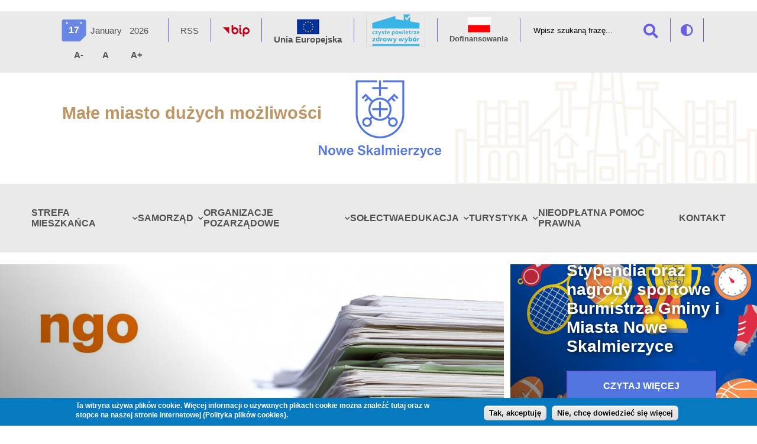

--- FILE ---
content_type: text/html; charset=utf-8
request_url: https://noweskalmierzyce.pl/
body_size: 19334
content:
<!DOCTYPE html PUBLIC "-//W3C//DTD XHTML+RDFa 1.0//EN"
  "http://www.w3.org/MarkUp/DTD/xhtml-rdfa-1.dtd">
<html xmlns="http://www.w3.org/1999/xhtml" xml:lang="pl" lang="pl" version="XHTML+RDFa 1.0" dir="ltr"
  xmlns:content="http://purl.org/rss/1.0/modules/content/"
  xmlns:dc="http://purl.org/dc/terms/"
  xmlns:foaf="http://xmlns.com/foaf/0.1/"
  xmlns:og="http://ogp.me/ns#"
  xmlns:rdfs="http://www.w3.org/2000/01/rdf-schema#"
  xmlns:sioc="http://rdfs.org/sioc/ns#"
  xmlns:sioct="http://rdfs.org/sioc/types#"
  xmlns:skos="http://www.w3.org/2004/02/skos/core#"
  xmlns:xsd="http://www.w3.org/2001/XMLSchema#">

<head profile="http://www.w3.org/1999/xhtml/vocab">
  <meta http-equiv="Content-Type" content="text/html; charset=utf-8" />
<link rel="shortcut icon" href="https://noweskalmierzyce.pl/sites/all/themes/noweskalmierzyce2019/favicon.ico" type="image/vnd.microsoft.icon" />
<link rel="shortlink" href="/pl/node/2735" />
<link rel="canonical" href="/pl/strona/strona-glowna" />
<meta name="Generator" content="Drupal 7 (http://drupal.org)" />
  <title>Strona główna | Gmina i Miasto Nowe Skalmierzyce</title>
  <meta name="viewport" content="width=device-width, initial-scale=1.0" />
  <style type="text/css" media="all">
@import url("https://noweskalmierzyce.pl/modules/system/system.base.css?slef6y");
@import url("https://noweskalmierzyce.pl/modules/system/system.menus.css?slef6y");
@import url("https://noweskalmierzyce.pl/modules/system/system.messages.css?slef6y");
@import url("https://noweskalmierzyce.pl/modules/system/system.theme.css?slef6y");
</style>
<style type="text/css" media="all">
@import url("https://noweskalmierzyce.pl/sites/all/modules/date/date_api/date.css?slef6y");
@import url("https://noweskalmierzyce.pl/sites/all/modules/date/date_popup/themes/datepicker.1.7.css?slef6y");
@import url("https://noweskalmierzyce.pl/modules/field/theme/field.css?slef6y");
@import url("https://noweskalmierzyce.pl/modules/node/node.css?slef6y");
@import url("https://noweskalmierzyce.pl/modules/search/search.css?slef6y");
@import url("https://noweskalmierzyce.pl/modules/user/user.css?slef6y");
@import url("https://noweskalmierzyce.pl/sites/all/modules/vcustombg/css/vcustombg.css?slef6y");
@import url("https://noweskalmierzyce.pl/sites/all/modules/vpoll/vpoll.css?slef6y");
@import url("https://noweskalmierzyce.pl/sites/all/modules/views/css/views.css?slef6y");
</style>
<style type="text/css" media="all">
@import url("https://noweskalmierzyce.pl/sites/all/libraries/colorbox/vlightbox/colorbox.css?slef6y");
@import url("https://noweskalmierzyce.pl/sites/all/modules/ctools/css/ctools.css?slef6y");
</style>
<style type="text/css" media="all">
<!--/*--><![CDATA[/*><!--*/
#sliding-popup.sliding-popup-bottom{background:#0779BF;}#sliding-popup .popup-content #popup-text h2,#sliding-popup .popup-content #popup-text p{color:#ffffff !important;}

/*]]>*/-->
</style>
<style type="text/css" media="all">
@import url("https://noweskalmierzyce.pl/sites/all/modules/eu-cookie-compliance/css/eu_cookie_compliance.css?slef6y");
@import url("https://noweskalmierzyce.pl/sites/all/modules/ie6nomore/ie6nomore.css?slef6y");
@import url("https://noweskalmierzyce.pl/sites/default/files/css/menu_icons.css?slef6y");
@import url("https://noweskalmierzyce.pl/sites/all/modules/media_gallery/media_gallery.css?slef6y");
@import url("https://noweskalmierzyce.pl/sites/all/modules/vaccordion/css/vaccordion.css?slef6y");
@import url("https://noweskalmierzyce.pl/sites/all/modules/styleswitcher/styleswitcher.overlay.css?slef6y");
@import url("https://noweskalmierzyce.pl/sites/all/modules/vtextresize/css/vtextresize.css?slef6y");
@import url("https://noweskalmierzyce.pl/sites/all/modules/dhtml_menu/dhtml_menu.css?slef6y");
</style>
<style type="text/css" media="all">
@import url("https://noweskalmierzyce.pl/sites/all/themes/noweskalmierzyce2019/css/style.css?slef6y");
@import url("https://noweskalmierzyce.pl/sites/all/themes/noweskalmierzyce2019/css/hamburgers.css?slef6y");
</style>
<link type="text/css" rel="stylesheet" href="https://noweskalmierzyce.pl/styleswitcher/style.css?slef6y" media="all" id="styleswitcher-css" />
  <script type="text/javascript" src="https://noweskalmierzyce.pl/sites/all/modules/jquery_update/replace/jquery/1.8/jquery.min.js?v=1.8.2"></script>
<script type="text/javascript" src="https://noweskalmierzyce.pl/misc/jquery-extend-3.4.0.js?v=1.8.2"></script>
<script type="text/javascript" src="https://noweskalmierzyce.pl/misc/jquery.once.js?v=1.2"></script>
<script type="text/javascript" src="https://noweskalmierzyce.pl/misc/drupal.js?slef6y"></script>
<script type="text/javascript" src="https://noweskalmierzyce.pl/sites/all/modules/jquery_update/replace/ui/external/jquery.cookie.js?v=67fb34f6a866c40d0570"></script>
<script type="text/javascript" src="https://noweskalmierzyce.pl/sites/default/files/languages/pl_0U4cXOOdDimy0t0V4XlHPCOktX4kVSX5bIMer-X8nz8.js?slef6y"></script>
<script type="text/javascript" src="https://noweskalmierzyce.pl/sites/all/libraries/colorbox/colorbox/jquery.colorbox-min.js?slef6y"></script>
<script type="text/javascript" src="https://noweskalmierzyce.pl/sites/all/modules/colorbox/js/colorbox.js?slef6y"></script>
<script type="text/javascript" src="https://noweskalmierzyce.pl/sites/all/modules/colorbox/js/colorbox_load.js?slef6y"></script>
<script type="text/javascript" src="https://noweskalmierzyce.pl/sites/all/modules/colorbox/js/colorbox_inline.js?slef6y"></script>
<script type="text/javascript" src="https://noweskalmierzyce.pl/sites/all/modules/ie6nomore/jquery-cookie/jquery.cookie.js?slef6y"></script>
<script type="text/javascript" src="https://noweskalmierzyce.pl/sites/all/modules/ie6nomore/ie6nomore.js?slef6y"></script>
<script type="text/javascript" src="https://noweskalmierzyce.pl/misc/collapse.js?slef6y"></script>
<script type="text/javascript" src="https://noweskalmierzyce.pl/sites/all/modules/google_analytics/googleanalytics.js?slef6y"></script>
<script type="text/javascript" src="https://noweskalmierzyce.pl/misc/form.js?slef6y"></script>
<script type="text/javascript">
<!--//--><![CDATA[//><!--
(function(i,s,o,g,r,a,m){i["GoogleAnalyticsObject"]=r;i[r]=i[r]||function(){(i[r].q=i[r].q||[]).push(arguments)},i[r].l=1*new Date();a=s.createElement(o),m=s.getElementsByTagName(o)[0];a.async=1;a.src=g;m.parentNode.insertBefore(a,m)})(window,document,"script","//www.google-analytics.com/analytics.js","ga");ga("create", "UA-85623822-1", {"cookieDomain":"auto"});ga("set", "anonymizeIp", true);ga("send", "pageview");
//--><!]]>
</script>
<script type="text/javascript" src="https://noweskalmierzyce.pl/sites/all/modules/vaccordion/js/vaccordion.js?slef6y"></script>
<script type="text/javascript" src="https://noweskalmierzyce.pl/sites/all/modules/styleswitcher/styleswitcher.js?slef6y"></script>
<script type="text/javascript" src="https://noweskalmierzyce.pl/sites/all/modules/vtextresize/js/vtextresize.js?slef6y"></script>
<script type="text/javascript" src="https://noweskalmierzyce.pl/sites/all/modules/dhtml_menu/dhtml_menu.js?slef6y"></script>
<script type="text/javascript" src="https://noweskalmierzyce.pl/sites/all/themes/noweskalmierzyce2019/js/misc.js?slef6y"></script>
<script type="text/javascript">
<!--//--><![CDATA[//><!--
jQuery.extend(Drupal.settings, {"basePath":"\/","pathPrefix":"pl\/","ajaxPageState":{"theme":"noweskalmierzyce2019","theme_token":"E7du8Cxfwjcfs-dOoJKFP6Nae1SIH5_r_zPMSa22Bfo","js":{"sites\/all\/modules\/eu-cookie-compliance\/js\/eu_cookie_compliance.js":1,"sites\/all\/modules\/jquery_update\/replace\/jquery\/1.8\/jquery.min.js":1,"misc\/jquery-extend-3.4.0.js":1,"misc\/jquery.once.js":1,"misc\/drupal.js":1,"sites\/all\/modules\/jquery_update\/replace\/ui\/external\/jquery.cookie.js":1,"public:\/\/languages\/pl_0U4cXOOdDimy0t0V4XlHPCOktX4kVSX5bIMer-X8nz8.js":1,"sites\/all\/libraries\/colorbox\/colorbox\/jquery.colorbox-min.js":1,"sites\/all\/modules\/colorbox\/js\/colorbox.js":1,"sites\/all\/modules\/colorbox\/js\/colorbox_load.js":1,"sites\/all\/modules\/colorbox\/js\/colorbox_inline.js":1,"sites\/all\/modules\/ie6nomore\/jquery-cookie\/jquery.cookie.js":1,"sites\/all\/modules\/ie6nomore\/ie6nomore.js":1,"misc\/collapse.js":1,"sites\/all\/modules\/google_analytics\/googleanalytics.js":1,"misc\/form.js":1,"0":1,"sites\/all\/modules\/vaccordion\/js\/vaccordion.js":1,"sites\/all\/modules\/styleswitcher\/styleswitcher.js":1,"sites\/all\/modules\/vtextresize\/js\/vtextresize.js":1,"sites\/all\/modules\/dhtml_menu\/dhtml_menu.js":1,"sites\/all\/themes\/noweskalmierzyce2019\/js\/misc.js":1},"css":{"modules\/system\/system.base.css":1,"modules\/system\/system.menus.css":1,"modules\/system\/system.messages.css":1,"modules\/system\/system.theme.css":1,"sites\/all\/modules\/date\/date_api\/date.css":1,"sites\/all\/modules\/date\/date_popup\/themes\/datepicker.1.7.css":1,"modules\/field\/theme\/field.css":1,"modules\/node\/node.css":1,"modules\/search\/search.css":1,"modules\/user\/user.css":1,"sites\/all\/modules\/vcustombg\/css\/vcustombg.css":1,"sites\/all\/modules\/vpoll\/vpoll.css":1,"sites\/all\/modules\/views\/css\/views.css":1,"sites\/all\/libraries\/colorbox\/vlightbox\/colorbox.css":1,"sites\/all\/modules\/ctools\/css\/ctools.css":1,"0":1,"sites\/all\/modules\/eu-cookie-compliance\/css\/eu_cookie_compliance.css":1,"sites\/all\/modules\/ie6nomore\/ie6nomore.css":1,"public:\/\/css\/menu_icons.css":1,"sites\/all\/modules\/media_gallery\/media_gallery.css":1,"sites\/all\/modules\/vaccordion\/css\/vaccordion.css":1,"sites\/all\/modules\/styleswitcher\/styleswitcher.overlay.css":1,"sites\/all\/modules\/vtextresize\/css\/vtextresize.css":1,"sites\/all\/modules\/dhtml_menu\/dhtml_menu.css":1,"sites\/all\/themes\/noweskalmierzyce2019\/css\/style.css":1,"sites\/all\/themes\/noweskalmierzyce2019\/css\/hamburgers.css":1,"styleswitcher\/style.css":1}},"colorbox":{"transition":"elastic","speed":"350","opacity":"0.85","slideshow":false,"slideshowAuto":true,"slideshowSpeed":"2500","slideshowStart":"start slideshow","slideshowStop":"stop slideshow","current":"{current} z {total}","previous":"\u00ab Poprzedni","next":"Nast\u0119pny \u00bb","close":"Zamknij","overlayClose":true,"maxWidth":"100%","maxHeight":"100%","initialWidth":"300","initialHeight":"100","fixed":true,"__drupal_alter_by_ref":["sites\/all\/libraries\/colorbox\/vlightbox"]},"eu_cookie_compliance":{"popup_enabled":1,"popup_agreed_enabled":1,"popup_hide_agreed":0,"popup_clicking_confirmation":0,"popup_html_info":"\n\u003Cdiv\u003E\n  \u003Cdiv class =\u0022popup-content info\u0022\u003E\n    \u003Cdiv id=\u0022popup-text\u0022\u003E\n      \u003Cp style=\u0022text-align: left;\u0022\u003ETa witryna u\u017cywa plik\u00f3w cookie. Wi\u0119cej informacji o u\u017cywanych plikach cookie mo\u017cna znale\u017a\u0107 \u003Cspan\u003E\u003Ca href=\u0022\/pl\/strona\/polityka-plik\u00f3w-cookies\u0022 style=\u0022color: #ffffff;\u0022\u003E\u003Cspan\u003E\u003Cb\u003Etutaj\u003C\/b\u003E\u003C\/span\u003E\u003C\/a\u003E\u003C\/span\u003E oraz w stopce na naszej stronie internetowej (Polityka plik\u00f3w cookies).\u003C\/p\u003E    \u003C\/div\u003E\n    \u003Cdiv id=\u0022popup-buttons\u0022\u003E\n      \u003Cbutton type=\u0022button\u0022 class=\u0022agree-button\u0022\u003ETak, akceptuj\u0119\u003C\/button\u003E\n      \u003Cbutton type=\u0022button\u0022 class=\u0022find-more-button\u0022\u003ENie, chc\u0119 dowiedzie\u0107 si\u0119 wi\u0119cej\u003C\/button\u003E\n    \u003C\/div\u003E\n  \u003C\/div\u003E\n\u003C\/div\u003E\n","popup_html_agreed":"\u003Cdiv\u003E\n  \u003Cdiv class =\u0022popup-content agreed\u0022\u003E\n    \u003Cdiv id=\u0022popup-text\u0022\u003E\n      \u003Ch2\u003EDzi\u0119kujemy za akceptacj\u0119\u003C\/h2\u003E\u003Cp\u003ETeraz mo\u017cesz ukry\u0107 ten komunikat, a w razie konieczno\u015bci mo\u017cesz dowiedzie\u0107 si\u0119 wi\u0119cej o plikach cookies w linku w stopce.\u003C\/p\u003E    \u003C\/div\u003E\n    \u003Cdiv id=\u0022popup-buttons\u0022\u003E\n      \u003Cbutton type=\u0022button\u0022 class=\u0022hide-popup-button\u0022\u003EUkryj ten komunikat\u003C\/button\u003E\n      \u003Cbutton type=\u0022button\u0022 class=\u0022find-more-button\u0022 \u003EWi\u0119cej informacji\u003C\/button\u003E\n    \u003C\/div\u003E\n  \u003C\/div\u003E\n\u003C\/div\u003E","popup_height":"auto","popup_width":"100%","popup_delay":1000,"popup_link":"\/pl\/strona\/polityka-plik%C3%B3w-cookies","popup_position":0,"popup_language":"pl"},"googleanalytics":{"trackOutbound":1,"trackMailto":1,"trackDownload":1,"trackDownloadExtensions":"7z|aac|arc|arj|asf|asx|avi|bin|csv|doc(x|m)?|dot(x|m)?|exe|flv|gif|gz|gzip|hqx|jar|jpe?g|js|mp(2|3|4|e?g)|mov(ie)?|msi|msp|pdf|phps|png|ppt(x|m)?|pot(x|m)?|pps(x|m)?|ppam|sld(x|m)?|thmx|qtm?|ra(m|r)?|sea|sit|tar|tgz|torrent|txt|wav|wma|wmv|wpd|xls(x|m|b)?|xlt(x|m)|xlam|xml|z|zip","trackColorbox":1,"trackDomainMode":"1"},"urlIsAjaxTrusted":{"\/":true},"styleSwitcher":{"styles":{"default":{"label":"Standard version","name":"default","path":"https:\/\/noweskalmierzyce.pl\/pl\/styleswitcher\/style.css","status":true,"weight":"-2","custom":true,"is_default":true},"contrast_version":{"label":"Contrast version","name":"contrast_version","path":"https:\/\/noweskalmierzyce.pl\/sites\/all\/themes\/noweskalmierzyce2016\/css\/contrast.css","status":true,"weight":"-1","custom":true,"is_default":false}},"default":"default","enableOverlay":1,"cookieExpire":31536000},"vtextresize":{"max_font_size":25,"min_font_size":12,"step":1},"dhtmlMenu":{"nav":"none","animation":{"effects":{"height":"height","opacity":"opacity","width":0},"speed":"500"},"effects":{"siblings":"close-same-tree","children":"none","remember":""},"filter":{"type":"whitelist","list":{"menu-main-menu-2019":"menu-main-menu-2019","main-menu":0,"management":0,"menu-footer-shortcuts":0,"menu-front-page":0,"menu-header":0,"menu-na-skr-ty":0,"menu-serwis-informacyjny":0,"menu-sidebar-menu-2019":0,"navigation":0,"profile-menu-3":0,"profile-menu-4":0,"profile-menu-5":0,"shortcut-set-1":0,"user-menu":0}}}});
//--><!]]>
</script>
    <script defer src="https://use.fontawesome.com/releases/v5.8.2/js/all.js" integrity="sha384-DJ25uNYET2XCl5ZF++U8eNxPWqcKohUUBUpKGlNLMchM7q4Wjg2CUpjHLaL8yYPH" crossorigin="anonymous"></script>
</head>
<body class="html front not-logged-in no-sidebars page-node page-node- page-node-2735 node-type-page switchStyleCurrent-default frontend vcustom_bg i18n-pl" >
  <div id="skip-link">
    <a href="/pl/sitemap" class="element-invisible element-focusable">Przejdź do mapy strony</a>
    <a href="/pl/search/node" class="element-invisible element-focusable">Przejdź do wyszukiwania</a>
    <a href="#left_column" class="element-invisible element-focusable">Przejdź do menu głównego</a>    
    <a href="#main-content" class="element-invisible element-focusable">Przejdź do treści</a>
    <a href="#footer_1" class="element-invisible element-focusable">Przejdź do stopki</a>
  </div>
    <div id="page-container">
        <div id="top-bar-container">
          <div class="region region-top-bar">
    <div id="block-vtoday-vtoday" class="block block-vtoday date">

    
  <div class="content">
    <div class="vtoday-container">
    <span id="vtoday-day-number" class="fa-layers fa-fw">
        <img src="https://noweskalmierzyce.pl/sites/all/themes/noweskalmierzyce2019/imgs/calendar-new.png" alt="calendar">
        <i class="fas fa-sticky-note"></i>

        <span class="fa-layers-text fa-inverse" data-fa-transform="shrink-9" style="font-weight:900">
            17        </span>
    </span>
    <span id="vtoday-month-name">January</span>
    <span id="vtoday-year">2026</span>
</div>  </div>
</div>
<div id="block-block-23" class="block block-block rss">

    
  <div class="content">
     <!--smart_paging_autop_filter--><!--smart_paging_filter--><p><a href="/rss.xml">RSS</a></p>   </div>
</div>
<div id="block-block-17" class="block block-block bip">

    
  <div class="content">
     <!--smart_paging_autop_filter--><!--smart_paging_filter--><p><a href="http://bip5.wokiss.pl/noweskalmierzyce/" title="Biuletyn Informacji Publicznej" target="_blank"><img src="/sites/default/files/pliki/blocks/bip_0.png" alt="Biuletyn Informacji Publicznej" title="Biuletyn Informacji Publicznej" width="45" height="20" /></a></p>   </div>
</div>
<div id="block-block-24" class="block block-block eu">

    
  <div class="content">
     <!--smart_paging_autop_filter--><!--smart_paging_filter--><p><a href="/strona/unia-europejska"><img src="/sites/default/files/pliki/blocks/eu_0.png" alt="Flaga Unii Ewuropejskiej" width="38" height="26" style="display: block; margin-left: auto; margin-right: auto;" /></a></p><p><strong>Unia Europejska</strong></p>   </div>
</div>
<div id="block-block-30" class="block block-block">

    
  <div class="content">
     <!--smart_paging_autop_filter--><!--smart_paging_filter--><p><a href="https://noweskalmierzyce.pl/pl/strona/czyste-powietrze"><img src="/sites/default/files/zdjecia/czyste_pow.png" style="display: block; margin-left: auto; margin-right: auto;" width="100" height="56" /></a></p>   </div>
</div>
<div id="block-block-29" class="block block-block">

    
  <div class="content">
     <!--smart_paging_autop_filter--><!--smart_paging_filter--><p><a href="https://noweskalmierzyce.pl/pl/strona/dofinansowania"><img src="/sites/default/files/resize/zdjecia/245ygfdsdfghj_0-40x27.png" width="40" height="27" style="display: block; margin-left: auto; margin-right: auto;" /></a></p><p style="text-align: center;"><a href="https://noweskalmierzyce.pl/pl/strona/dofinansowania"><span style="font-size: small;"><strong>Dofinansowania<br /></strong></span></a></p>   </div>
</div>
<div id="block-search-form" class="block block-search search-form">

    
  <div class="content">
    <form action="/" method="post" id="search-block-form" accept-charset="UTF-8"><div><div class="container-inline">
      <h2 class="element-invisible">Formularz wyszukiwania</h2>
    <div class="form-item form-type-textfield form-item-search-block-form">
  <label class="element-invisible" for="edit-search-block-form--2">Szukaj </label>
 <input title="Wprowadź słowa, które mają zostać wyszukane." type="text" id="edit-search-block-form--2" name="search_block_form" value="Wpisz szukaną frazę..." size="15" maxlength="128" class="form-text" />
</div>
<div class="form-actions form-wrapper" id="edit-actions"><input type="submit" id="edit-submit" name="op" value="Szukaj" class="form-submit" /></div><input type="hidden" name="form_build_id" value="form-vhOCnFDq5-Aj9tECZDYHtyNOTelVSHMt3J4pQtV4xIA" />
<input type="hidden" name="form_id" value="search_block_form" />
</div>
</div></form>  </div>
</div>
<div id="block-styleswitcher-styleswitcher" class="block block-styleswitcher">

    
  <div class="content">
        <a href="/pl/styleswitcher/switch/default?destination=node/2735" class="style-switcher style-default default" id="styleswitcher-default" rel="nofollow" title="styleswitcher"></a>    <a href="/pl/styleswitcher/switch/contrast-version?destination=node/2735" class="style-switcher style-contrast-version contrast_version" id="styleswitcher-contrast_version" rel="nofollow" title="styleswitcher"></a>  </div>
</div>
<div id="block-vtextresize-vtextresize" class="block block-vtextresize font-size-switcher">

    
  <div class="content">
    <div class="clearfix"></div>

<a href="#" id="vtextresize_decrease" class="vtextresize">
    <span class="element-invisible">Zmniejsz rozmiar czcionki</span>
</a>

<a href="#" id="vtextresize_reset" class="vtextresize">
    <span class="element-invisible">Resetuj rozmiar czcionki</span>
</a>

<a href="#" id="vtextresize_increase" class="vtextresize">
    <span class="element-invisible">Zwiększ rozmiar czcionki</span>
</a>  </div>
</div>
  </div>
    </div>
    <header id="header-container">
          <div class="region region-header">
    <div id="block-block-12" class="block block-block slogan">

    
  <div class="content">
     <!--smart_paging_autop_filter--><!--smart_paging_filter--><h1><a href="/">Małe miasto dużych możliwości</a></h1>   </div>
</div>
<div id="block-block-11" class="block block-block big_logo">

    
  <div class="content">
     <!--smart_paging_autop_filter--><!--smart_paging_filter--><div class="front-images" style="display: flex; flex-direction: row; justify-content: space-between;"><a href="/"><img src="/sites/default/files/pliki/front/logonew.png" alt="Herb miasta Skalmierzyste,Herb określają: dwa krzyże maltańskie koloru białego, dwa klucze koloru żółtego oraz kula koloru niebieskiego - wszystko umieszczone na jasno brązowym tle;Przejdź do strony głównej" width="207" height="131" /></a></div>   </div>
</div>
<div id="block-block-27" class="block block-block">

    
  <div class="content">
     <!--smart_paging_autop_filter--><!--smart_paging_filter--><p><img src="/sites/default/files/pliki/front/logo2.png" alt="Grafika dekoracyjna przedstawiająca wygląd budynku będącego urzędem" width="510" height="208" /></p>   </div>
</div>
<div id="block-block-26" class="block block-block rwd-menu-control">

    
  <div class="content">
    <button class="hamburger hamburger--collapse" type="button">
<span class="element-invisible">otwórz menu</span>
  <span class="hamburger-box">
    <span class="hamburger-inner"></span>
  </span>
</button>
  </div>
</div>
<div id="block-menu-menu-main-menu-2019" class="block block-menu menu-main">

    
  <div class="content">
    <ul class="menu"><li class="first collapsed dhtml-menu collapsed start-collapsed" id="dhtml_menu-1607"><a href="/pl" title="" class="active">Strefa Mieszkańca</a><ul class="menu"><li class="first expanded dhtml-menu collapsed start-collapsed" id="dhtml_menu-1935"><a href="https://noweskalmierzyce.pl/pl/strona/zmiana-administratora-danych" title="">Pomoc społeczna</a></li>
<li class="leaf dhtml-menu" id="dhtml_menu-1688"><a href="/pl/strona/wynajem-lokali" title="">Wynajem lokali</a></li>
<li class="leaf dhtml-menu" id="dhtml_menu-1689"><a href="/pl/strona/dowody-osobiste" title="">Dowody osobiste</a></li>
<li class="leaf dhtml-menu" id="dhtml_menu-1690"><a href="/pl/strona/dzialalnosc-gospodarcza" title="">Działalność gospodarcza</a></li>
<li class="leaf dhtml-menu" id="dhtml_menu-1691"><a href="/pl/strona/dofinansowanie-kosztow-ksztalcenia-mlodocianych-pracownikow" title="">Dofinansowanie kosztów kształcenia młodocianych pracowników</a></li>
<li class="expanded dhtml-menu collapsed start-collapsed" id="dhtml_menu-1692"><a href="/pl/strona/ewidencja-ludnosci" title="">Ewidencja ludności</a><ul class="menu"><li class="first leaf dhtml-menu" id="dhtml_menu-1693"><a href="/pl/strona/udostepnianie-rejestru-wyborcow" title="">Udostępnianie rejestru wyborców</a></li>
<li class="leaf dhtml-menu" id="dhtml_menu-1694"><a href="/pl/strona/wybory-dopisanie-do-rejestru-wyborcow" title="">WYBORY - dopisanie do rejestru wyborców</a></li>
<li class="leaf dhtml-menu" id="dhtml_menu-1695"><a href="/pl/strona/wymeldowanie-lub-uchylenie-zameldowania-wymeldowania-w-drodze-decyzji-administracyjnej" title="">Wymeldowanie lub uchylenie zameldowania (wymeldowania) w drodze decyzji administracyjnej</a></li>
<li class="leaf dhtml-menu" id="dhtml_menu-1696"><a href="/pl/strona/zameldowanie-wymeldowanie-osoby-na-pobyt-staly-lub-czasowy" title="">Zameldowanie (wymeldowanie) osoby na pobyt stały lub czasowy</a></li>
<li class="leaf dhtml-menu" id="dhtml_menu-1697"><a href="/pl/strona/zameldowanie-w-drodze-decyzji-administracyjnej" title="">Zameldowanie w drodze decyzji administracyjnej</a></li>
<li class="last leaf dhtml-menu" id="dhtml_menu-1698"><a href="/pl/strona/zaswiadczenie-z-akt-ewidencji-ludnosci" title="">Zaświadczenie z akt ewidencji ludności</a></li>
</ul></li>
<li class="expanded dhtml-menu collapsed start-collapsed" id="dhtml_menu-1700"><a href="/pl/strona/geodezja" title="">Geodezja i budownictwo</a><ul class="menu"><li class="first leaf dhtml-menu" id="dhtml_menu-2000"><a href="https://noweskalmierzyce.pl/pl/strona/decyzja-o-warunkach-zabudowylokalizacji-inwestycji-celu-publicznego" title="">Decyzja O Warunkach Zabudowy/Lokalizacji Inwestycji Celu Publicznego</a></li>
<li class="leaf dhtml-menu" id="dhtml_menu-1701"><a href="/pl/strona/bonifikata-w-oplacie-rocznej" title="">Bonifikata w opłacie rocznej</a></li>
<li class="leaf dhtml-menu" id="dhtml_menu-1702"><a href="/pl/strona/podzial-nieruchomosci" title="">Podział nieruchomości</a></li>
<li class="leaf dhtml-menu" id="dhtml_menu-1703"><a href="/pl/strona/postepowanie-administracyjne-w-sprawie-pierwokupu-nieruchomosci" title="">Postępowanie administracyjne w sprawie pierwokupu nieruchomości</a></li>
<li class="leaf dhtml-menu" id="dhtml_menu-1704"><a href="/pl/strona/przeksztalcenie-prawa-uzytkowania-wieczystego" title="">Przekształcenie prawa użytkowania wieczystego</a></li>
<li class="leaf dhtml-menu" id="dhtml_menu-1705"><a href="/pl/strona/wniosek-oplata-jednorazowa" title="">Ustalenie wysokości oraz okresu wnoszenia opłaty przekształceniowej - opłata jednorazowa</a></li>
<li class="leaf dhtml-menu" id="dhtml_menu-1706"><a href="/pl/strona/sprzedaz-lokali-mieszkalnych" title="">Sprzedaż lokali mieszkalnych</a></li>
<li class="leaf dhtml-menu" id="dhtml_menu-1707"><a href="/pl/strona/wydanie-zaswiadczenia-o-przeznaczeniu-dzialki-w-miejscowym-planie-zagospodarowania" title="">Wydanie zaświadczenia o przeznaczeniu działki w miejscowym planie zagospodarowania przestrzennego / rewitalizacji</a></li>
<li class="leaf dhtml-menu" id="dhtml_menu-1999"><a href="https://noweskalmierzyce.pl/pl/strona/wniosek-o-wypis-i-wyrys-z-miejscowego-planu-zagospodarowania-przestrzennego" title="">Wniosek o wypis i wyrys z miejscowego planu zagospodarowania przestrzennego</a></li>
<li class="leaf dhtml-menu" id="dhtml_menu-1708"><a href="/pl/strona/wydzierzawienie-gruntow" title="">Wydzierżawienie gruntów</a></li>
<li class="leaf dhtml-menu" id="dhtml_menu-1709"><a href="/pl/strona/wykreslenie-hipoteki-z-ksiegi-wieczystej" title="">Wykreślenie hipoteki z księgi wieczystej</a></li>
<li class="leaf dhtml-menu" id="dhtml_menu-1710"><a href="/pl/strona/wzrost-wartosci-nieruchomosci-renta-planistyczna" title="">Wzrost wartości nieruchomości &quot;renta planistyczna&quot;</a></li>
<li class="leaf dhtml-menu" id="dhtml_menu-1711"><a href="/pl/strona/wniosek-o-nadaniu-numeru-porzadkowego" title="">Wniosek o nadaniu numeru porządkowego</a></li>
<li class="leaf dhtml-menu" id="dhtml_menu-1712"><a href="/pl/strona/zmiana-terminu-platnosci-oplaty-za-uzytkowanie-wieczyste-nieruchomosci-gruntowej" title="">Zmiana terminu płatności opłaty za użytkowanie wieczyste nieruchomości gruntowej</a></li>
<li class="leaf dhtml-menu" id="dhtml_menu-2024"><a href="https://noweskalmierzyce.pl/pl/strona/sprzedaz-prawa-wlasnosci-nieruchomosci-gruntowej-na-rzecz-uzytkownika-wieczystego-w-trybie-0" title="">Sprzedaż prawa własności nieruchomości gruntowej na rzecz użytkownika wieczystego w trybie art. 198g ust. o gospodarce nieruchomościami</a></li>
<li class="last leaf dhtml-menu" id="dhtml_menu-2023"><a href="https://noweskalmierzyce.pl/pl/strona/sprzedaz-prawa-wlasnosci-nieruchomosci-gruntowej-na-rzecz-uzytkownika-wieczystego-w-trybie" title="">Sprzedaż prawa własności nieruchomości gruntowej na rzecz użytkownika wieczystego w trybie art. 32 ust. o gospodarce nieruchomościami</a></li>
</ul></li>
<li class="expanded dhtml-menu collapsed start-collapsed" id="dhtml_menu-1774"><a href="/pl/strona/planowanie-przestrzenne" title="">Planowanie przestrzenne</a><ul class="menu"><li class="first leaf dhtml-menu" id="dhtml_menu-1775"><a href="/pl/strona/ogloszenia-1" title="">Ogłoszenia</a></li>
<li class="leaf dhtml-menu" id="dhtml_menu-1776"><a href="/pl/news/plany-miejscowe" title="">Plany miejscowe</a></li>
<li class="last leaf dhtml-menu" id="dhtml_menu-2015"><a href="https://noweskalmierzyce.pl/pl/strona/wniosek-dot-aktu-planowania-przestrzennego" title="">Wniosek dot. Aktu Planowania Przestrzennego</a></li>
</ul></li>
<li class="expanded dhtml-menu collapsed start-collapsed" id="dhtml_menu-1713"><a href="/pl/strona/inne-sprawy" title="">Inne sprawy</a><ul class="menu"><li class="first leaf dhtml-menu" id="dhtml_menu-1714"><a href="https://mgopsnoweskalmierzyce.naszops.pl/formy-pomocy/pomoc-uslugowa/prawo-do-swiadczen-opieki-zdrowotnej" title="">Potwierdzenie prawa do świadczeń opieki zdrowotnej finansowanej ze środków publicznych</a></li>
<li class="last leaf dhtml-menu" id="dhtml_menu-1715"><a href="/pl/strona/przyjmowanie-skarg-i-wnioskow" title="">Przyjmowanie skarg i wniosków</a></li>
</ul></li>
<li class="leaf dhtml-menu" id="dhtml_menu-1716"><a href="/pl/strona/inwestycje" title="">Inwestycje</a></li>
<li class="expanded dhtml-menu collapsed start-collapsed" id="dhtml_menu-1717"><a href="/pl/strona/ochrona-srodowiska" title="">Ochrona środowiska</a><ul class="menu"><li class="first leaf dhtml-menu" id="dhtml_menu-1718"><a href="/pl/strona/decyzja-o-srodowiskowych-uwarunkowaniach" title="">Decyzja o środowiskowych uwarunkowaniach</a></li>
<li class="leaf dhtml-menu" id="dhtml_menu-1719"><a href="/pl/strona/psy-rasy-agresywnej" title="">Psy rasy agresywnej</a></li>
<li class="leaf dhtml-menu" id="dhtml_menu-1720"><a href="/pl/strona/oproznianie-zbiornikow-bezodplywowych-lub-osadnikow-w-instalacjach-przydomowych-oczyszczalni" title="">Opróżnianie Zbiorników Bezodpływowych Lub Osadników W Instalacjach Przydomowych Oczyszczalni Ścieków I Transportu Nieczystości Ciekłych</a></li>
<li class="leaf dhtml-menu" id="dhtml_menu-2013"><a href="https://noweskalmierzyce.pl/pl/strona/usuwanie-drzew-przez-osoby-fizyczne" title="">Usuwanie drzew przez osoby fizyczne</a></li>
<li class="leaf dhtml-menu" id="dhtml_menu-1721"><a href="/pl/strona/usuwanie-drzew-i-krzewow" title="">Usuwanie drzew i krzewów</a></li>
<li class="last leaf dhtml-menu" id="dhtml_menu-1722"><a href="/pl/strona/zaswiadczenie-o-braku-przeciwwskazan-do-budowy-przydomowej-oczyszczalni-sciekow" title="">Zaświadczenie o braku przeciwwskazań do budowy przydomowej oczyszczalni ścieków</a></li>
</ul></li>
<li class="expanded dhtml-menu collapsed start-collapsed" id="dhtml_menu-1724"><a href="/pl/strona/organizacja-imprez" title="">Kalendarz i Organizacja imprez</a><ul class="menu"><li class="first leaf dhtml-menu" id="dhtml_menu-1956"><a href="http://noweskalmierzyce.pl/strona/kalendarz-imprez" title="">kalendarz imprez</a></li>
<li class="leaf dhtml-menu" id="dhtml_menu-1725"><a href="/pl/strona/organizowanie-imprez-artystycznych-i-rozrywkowych" title="">Organizowanie imprez artystycznych i rozrywkowych</a></li>
<li class="leaf dhtml-menu" id="dhtml_menu-1726"><a href="/pl/strona/zezwolenie-na-prowadzenie-imprezy-masowej" title="">Zezwolenie na prowadzenie imprezy masowej</a></li>
<li class="last leaf dhtml-menu" id="dhtml_menu-1957"><a href="http://noweskalmierzyce.pl/pl/strona/zgloszenie-imprezy-niemasowej" title="">Zgłoszenie imprezy niemasowej</a></li>
</ul></li>
<li class="expanded dhtml-menu collapsed start-collapsed" id="dhtml_menu-1682"><a href="/pl" title="" class="active">Podatki i opłaty</a><ul class="menu"><li class="first leaf dhtml-menu" id="dhtml_menu-1732"><a href="/pl/strona/interpretacja-przepisow-podatkowych" title="">Interpretacja przepisów podatkowych</a></li>
<li class="leaf dhtml-menu" id="dhtml_menu-1733"><a href="/pl/strona/ulga-inwestycyjna" title="">Ulga inwestycyjna</a></li>
<li class="leaf dhtml-menu" id="dhtml_menu-1735"><a href="/pl/strona/umorzenie-odroczenie-rozlozenie-na-raty" title="">Umorzenie, odroczenie, rozłożenie na raty</a></li>
<li class="leaf dhtml-menu" id="dhtml_menu-1736"><a href="/pl/strona/zaswiadczenie-o-figurowaniu-w-ewidencji-podatnikow" title="">Zaświadczenie o figurowaniu w ewidencji podatników</a></li>
<li class="leaf dhtml-menu" id="dhtml_menu-1737"><a href="/pl/strona/zaswiadczenie-o-niezaleganiu-w-podatkach-lub-stwierdzajace-stan-zaleglosci" title="">Zaświadczenie o niezaleganiu w podatkach lub stwierdzające stan zaległości</a></li>
<li class="leaf dhtml-menu" id="dhtml_menu-1738"><a href="/pl/strona/zmiana-decyzji-ostatecznej-ustalajacej-wysokosc-zobowiazania-podatkowego" title="">Zmiana decyzji ostatecznej ustalającej wysokość zobowiązania podatkowego</a></li>
<li class="leaf dhtml-menu" id="dhtml_menu-1739"><a href="/pl/strona/zwolnienie-w-podatku-rolnym-z-tytulu-utworzenia-lub-powiekszenia-gospodarstwa-rolnego" title="">Zwolnienie w podatku rolnym z tytułu utworzenia lub powiększenia gospodarstwa rolnego</a></li>
<li class="leaf dhtml-menu" id="dhtml_menu-1813"><a href="/pl/strona/oplata-targowa" title="">Opłata targowa</a></li>
<li class="expanded dhtml-menu collapsed start-collapsed" id="dhtml_menu-1814"><a href="/pl/strona/podatek-lesny" title="">Podatek leśny</a><ul class="menu"><li class="first leaf dhtml-menu" id="dhtml_menu-1959"><a href="http://noweskalmierzyce.pl/pl/strona/2020" title="">2020</a></li>
<li class="leaf dhtml-menu" id="dhtml_menu-1982"><a href="http://noweskalmierzyce.pl/pl/strona/2021" title="">2021</a></li>
<li class="leaf dhtml-menu" id="dhtml_menu-1992"><a href="https://noweskalmierzyce.pl/pl/strona/2022" title="">2022</a></li>
<li class="leaf dhtml-menu" id="dhtml_menu-2004"><a href="https://noweskalmierzyce.pl/pl/strona/2023" title="">2023</a></li>
<li class="leaf dhtml-menu" id="dhtml_menu-2017"><a href="https://noweskalmierzyce.pl/pl/strona/2024" title="">2024</a></li>
<li class="leaf dhtml-menu" id="dhtml_menu-2026"><a href="https://noweskalmierzyce.pl/pl/strona/2025" title="">2025</a></li>
<li class="last leaf dhtml-menu" id="dhtml_menu-2042"><a href="https://noweskalmierzyce.pl/pl/strona/2026" title="">2026</a></li>
</ul></li>
<li class="expanded dhtml-menu collapsed start-collapsed" id="dhtml_menu-1824"><a href="/pl/strona/podatek-od-nieruchomosci" title="">Podatek od nieruchomości</a><ul class="menu"><li class="first leaf dhtml-menu" id="dhtml_menu-1960"><a href="http://noweskalmierzyce.pl/pl/strona/2020-0" title="">2020</a></li>
<li class="leaf dhtml-menu" id="dhtml_menu-1983"><a href="http://noweskalmierzyce.pl/pl/2021nier" title="">2021</a></li>
<li class="leaf dhtml-menu" id="dhtml_menu-1993"><a href="https://noweskalmierzyce.pl/pl/strona/2022-0" title="">2022</a></li>
<li class="leaf dhtml-menu" id="dhtml_menu-2005"><a href="https://noweskalmierzyce.pl/pl/strona/2023-0" title="">2023</a></li>
<li class="leaf dhtml-menu" id="dhtml_menu-2018"><a href="https://noweskalmierzyce.pl/pl/strona/2024-0" title="">2024</a></li>
<li class="leaf dhtml-menu" id="dhtml_menu-2027"><a href="https://noweskalmierzyce.pl/pl/strona/2025-0" title="">2025</a></li>
<li class="last leaf dhtml-menu" id="dhtml_menu-2043"><a href="https://noweskalmierzyce.pl/pl/strona/2026-0" title="">2026</a></li>
</ul></li>
<li class="expanded dhtml-menu collapsed start-collapsed" id="dhtml_menu-1834"><a href="/pl/strona/podatek-od-srodkow-transportowych" title="">Podatek od środków transportowych</a><ul class="menu"><li class="first leaf dhtml-menu" id="dhtml_menu-1961"><a href="http://noweskalmierzyce.pl/pl/strona/2020-1" title="">2020</a></li>
<li class="leaf dhtml-menu" id="dhtml_menu-1984"><a href="http://noweskalmierzyce.pl/pl/2021tran" title="">2021</a></li>
<li class="leaf dhtml-menu" id="dhtml_menu-1994"><a href="https://noweskalmierzyce.pl/pl/strona/2022-1" title="">2022</a></li>
<li class="leaf dhtml-menu" id="dhtml_menu-2006"><a href="https://noweskalmierzyce.pl/pl/strona/2023-1" title="">2023</a></li>
<li class="leaf dhtml-menu" id="dhtml_menu-2019"><a href="https://noweskalmierzyce.pl/pl/strona/2024-1" title="">2024</a></li>
<li class="leaf dhtml-menu" id="dhtml_menu-2028"><a href="https://noweskalmierzyce.pl/pl/strona/2025-1" title="">2025</a></li>
<li class="last leaf dhtml-menu" id="dhtml_menu-2044"><a href="https://noweskalmierzyce.pl/pl/strona/2026-1" title="">2026</a></li>
</ul></li>
<li class="expanded dhtml-menu collapsed start-collapsed" id="dhtml_menu-1844"><a href="/pl/strona/podatek-rolny" title="">Podatek rolny</a><ul class="menu"><li class="first leaf dhtml-menu" id="dhtml_menu-1962"><a href="http://noweskalmierzyce.pl/pl/strona/2020-2" title="">2020</a></li>
<li class="leaf dhtml-menu" id="dhtml_menu-1985"><a href="http://noweskalmierzyce.pl/pl/2021rol" title="">2021</a></li>
<li class="leaf dhtml-menu" id="dhtml_menu-1995"><a href="https://noweskalmierzyce.pl/pl/strona/2022-2" title="">2022</a></li>
<li class="leaf dhtml-menu" id="dhtml_menu-2007"><a href="https://noweskalmierzyce.pl/pl/strona/2023-2" title="">2023</a></li>
<li class="leaf dhtml-menu" id="dhtml_menu-2020"><a href="https://noweskalmierzyce.pl/pl/strona/2024-2" title="">2024</a></li>
<li class="leaf dhtml-menu" id="dhtml_menu-2029"><a href="https://noweskalmierzyce.pl/pl/strona/2025-2" title="">2025</a></li>
<li class="last leaf dhtml-menu" id="dhtml_menu-2045"><a href="https://noweskalmierzyce.pl/pl/strona/2026-2" title="">2026</a></li>
</ul></li>
<li class="leaf dhtml-menu" id="dhtml_menu-1854"><a href="/pl/strona/terminy-platnosci-podatkow" title="">Terminy płatności podatku</a></li>
<li class="leaf dhtml-menu" id="dhtml_menu-1855"><a href="/pl/strona/wzory-deklaracji-podatkowych" title="">Wzory deklaracji podatkowych</a></li>
<li class="last leaf dhtml-menu" id="dhtml_menu-2041"><a href="https://noweskalmierzyce.pl/pl/strona/zmiana-danych-adresowych" title="">Zmiana danych adresowych</a></li>
</ul></li>
<li class="leaf dhtml-menu" id="dhtml_menu-1740"><a href="/pl/strona/zezwolenia-na-sprzedaz-alkoholi" title="">Zezwolenia na sprzedaż alkoholi</a></li>
<li class="expanded dhtml-menu collapsed start-collapsed" id="dhtml_menu-1742"><a href="/pl/strona/sprawy-wojskowe" title="">Sprawy wojskowe</a><ul class="menu"><li class="first leaf dhtml-menu" id="dhtml_menu-1743"><a href="/pl/strona/nalozenie-obowiazku-swiadczen-osobistych" title="">Nałożenie obowiązku świadczeń osobistych</a></li>
<li class="last leaf dhtml-menu" id="dhtml_menu-1744"><a href="/pl/strona/swiadczenia-rekompensujace-utracone-zarobki" title="">Świadczenia rekompensujące utracone zarobki</a></li>
</ul></li>
<li class="leaf dhtml-menu" id="dhtml_menu-1745"><a href="/pl/strona/uprawnienia-obywatela-w-urzedzie" title="">Uprawnienia Obywatela w Urzędzie</a></li>
<li class="expanded dhtml-menu collapsed start-collapsed" id="dhtml_menu-1746"><a href="/pl/strona/urzad-stanu-cywilnego" title="">Urząd Stanu Cywilnego</a><ul class="menu"><li class="first leaf dhtml-menu" id="dhtml_menu-1747"><a href="/pl/strona/medale-za-dlugoletnie-pozycie-malzenskie" title="">Medale za długoletnie pożycie małżeńskie</a></li>
<li class="leaf dhtml-menu" id="dhtml_menu-1748"><a href="/pl/strona/nadanie-dziecku-nazwiska-meza-matki" title="">Nadanie dziecku nazwiska męża matki</a></li>
<li class="leaf dhtml-menu" id="dhtml_menu-1749"><a href="/pl/strona/oswiadczenie-o-uznaniu-dziecka" title="">Oświadczenie o uznaniu dziecka</a></li>
<li class="leaf dhtml-menu" id="dhtml_menu-1750"><a href="/pl/strona/powrot-po-rozwodzie-do-nazwiska-noszonego-przed-zawarciem-zwiazku-malzenskiego" title="">Powrót po rozwodzie do nazwiska noszonego przed zawarciem związku małżeńskiego</a></li>
<li class="leaf dhtml-menu" id="dhtml_menu-1751"><a href="/pl/strona/rejestracja-zgonu" title="">Rejestracja zgonu</a></li>
<li class="leaf dhtml-menu" id="dhtml_menu-1752"><a href="/pl/strona/skrocenie-terminu-oczekiwania-na-zawarcie-zwiazku-malzenskiego" title="">Skrócenie terminu oczekiwania na zawarcie związku małżeńskiego</a></li>
<li class="leaf dhtml-menu" id="dhtml_menu-1753"><a href="/pl/strona/sporzadzenie-testamentu" title="">Sporządzenie testamentu</a></li>
<li class="leaf dhtml-menu" id="dhtml_menu-1754"><a href="/pl/strona/zawarcie-zwiazku-malzenskiego-przed-duchownym" title="">Zawarcie związku małżeńskiego (przed duchownym)</a></li>
<li class="leaf dhtml-menu" id="dhtml_menu-1755"><a href="/pl/strona/zawarcie-zwiazku-malzenskiego" title="">Zawarcie związku małżeńskiego</a></li>
<li class="leaf dhtml-menu" id="dhtml_menu-1756"><a href="/pl/strona/zaswiadczenie-o-zdolnosci-prawnej-do-zawarcia-zwiazku-malzenskiego" title="">Zaświadczenie o zdolności prawnej do zawarcia związku małżeńskiego</a></li>
<li class="leaf dhtml-menu" id="dhtml_menu-1757"><a href="/pl/strona/zgloszenie-urodzenia-dziecka" title="">Zgłoszenie urodzenia dziecka</a></li>
<li class="leaf dhtml-menu" id="dhtml_menu-1758"><a href="/pl/strona/zmiana-imienia-dziecka" title="">Zmiana imienia dziecka</a></li>
<li class="last leaf dhtml-menu" id="dhtml_menu-2034"><a href="https://noweskalmierzyce.pl/pl/strona/program-kasa-dla-bobasa-gminne-becikowe" title="">Program „Kasa dla bobasa” gminne becikowe</a></li>
</ul></li>
<li class="expanded dhtml-menu collapsed start-collapsed" id="dhtml_menu-1760"><a href="/pl/strona/gminne-centrum-informacji-0" title="">Gminne Centrum Informacji</a><ul class="menu"><li class="first leaf dhtml-menu" id="dhtml_menu-1761"><a href="/pl/strona/dzialalnosc-gci" title="">Działalność GCI</a></li>
<li class="expanded dhtml-menu collapsed start-collapsed" id="dhtml_menu-1762"><a href="/pl/strona/abc-bezrobotnego" title="">ABC Bezrobotnego</a><ul class="menu"><li class="first leaf dhtml-menu" id="dhtml_menu-1763"><a href="/pl/strona/jak-napisac-zyciorys-cv" title="">Jak napisać życiorys CV?</a></li>
<li class="leaf dhtml-menu" id="dhtml_menu-1764"><a href="/pl/strona/list-motywacyjny" title="">List motywacyjny</a></li>
<li class="leaf dhtml-menu" id="dhtml_menu-1765"><a href="/pl/strona/metody-poszukiwania-pracy" title="">Metody poszukiwania pracy</a></li>
<li class="leaf dhtml-menu" id="dhtml_menu-1766"><a href="/pl/strona/o-co-pytac-na-rozmowie-kwalifikacyjnej" title="">O co pytać na rozmowie kwalifikacyjnej?</a></li>
<li class="leaf dhtml-menu" id="dhtml_menu-1767"><a href="/pl/strona/od-czego-zaczac" title="">Od czego zacząć?</a></li>
<li class="last leaf dhtml-menu" id="dhtml_menu-1768"><a href="/pl/strona/rozmowa-kwalifikacyjna" title="">Rozmowa kwalifikacyjna</a></li>
</ul></li>
<li class="last expanded dhtml-menu collapsed start-collapsed" id="dhtml_menu-1769"><a href="/pl/strona/rynek-pracy" title="">Rynek pracy</a><ul class="menu"><li class="first leaf dhtml-menu" id="dhtml_menu-1770"><a href="/pl/strona/internetowe-oferty-pracy" title="">Internetowe oferty pracy</a></li>
<li class="last leaf dhtml-menu" id="dhtml_menu-1771"><a href="/pl/strona/program-pomocy-dla-przedsiebiorcow-zwiekszajacych-zatrudnienie" title="">Program pomocy dla przedsiębiorców zwiększających zatrudnienie</a></li>
</ul></li>
</ul></li>
<li class="leaf dhtml-menu" id="dhtml_menu-1772"><a href="/pl/strona/obwieszczenia" title="">Obwieszczenia</a></li>
<li class="expanded dhtml-menu collapsed start-collapsed" id="dhtml_menu-1938"><a href="/pl" title="" class="active">Gospodarka odpadami</a><ul class="menu"><li class="first leaf dhtml-menu" id="dhtml_menu-1939"><a href="/pl/strona/gospodarka-odpadami-informacja" title="">Informacja</a></li>
<li class="leaf dhtml-menu" id="dhtml_menu-1940"><a href="/pl/strona/jak-segregowac-odpady" title="">Jak segregować odpady?</a></li>
<li class="leaf dhtml-menu" id="dhtml_menu-1941"><a href="/pl/strona/pliki-do-pobrania" title="">Pliki do pobrania</a></li>
<li class="leaf dhtml-menu" id="dhtml_menu-1942"><a href="/pl/strona/przydatne-linki" title="">Przydatne linki</a></li>
<li class="leaf dhtml-menu" id="dhtml_menu-1943"><a href="/pl/strona/wykaz-przedsiebiorstw-odbierajacych-odpady" title="">Wykaz przedsiębiorstw odbierających odpady</a></li>
<li class="leaf dhtml-menu" id="dhtml_menu-1944"><a href="/pl/strona/akty-prawne" title="">Akty prawne</a></li>
<li class="leaf dhtml-menu" id="dhtml_menu-1945"><a href="/pl/strona/czystsze-powietrze" title="">Czystsze powietrze</a></li>
<li class="leaf dhtml-menu" id="dhtml_menu-1946"><a href="/pl/strona/formy-platnosci" title="">Formy płatności</a></li>
<li class="leaf dhtml-menu" id="dhtml_menu-2016"><a href="https://noweskalmierzyce.pl/pl/strona/harmonogram-wywozu-odpadow-2026" title="">Harmonogram wywozu odpadów 2026</a></li>
<li class="leaf dhtml-menu" id="dhtml_menu-1948"><a href="/pl/strona/miejsca-zagospodarowania-odpadow" title="">Miejsca zagospodarowania odpadów</a></li>
<li class="leaf dhtml-menu" id="dhtml_menu-1949"><a href="/pl/strona/podmiot-odbierajacy-odpady-komunalne-od-wlascicieli-nieruchomosci-zamieszkalych" title="">Podmiot odbierający odpady komunalne od właścicieli nieruchomości zamieszkałych</a></li>
<li class="leaf dhtml-menu" id="dhtml_menu-1950"><a href="/pl/strona/podmioty-zbierajace-zuzyty-sprzet-elektryczny-i-elektroniczny-pochodzacy-z-gospodarstw" title="">Podmioty zbierające zużyty sprzęt elektryczny i elektroniczny pochodzący z gospodarstw domowych</a></li>
<li class="leaf dhtml-menu" id="dhtml_menu-1951"><a href="/pl/strona/poziomy-odzysku" title="">Poziomy odzysku</a></li>
<li class="leaf dhtml-menu" id="dhtml_menu-1952"><a href="/pl/strona/punkty-selektywnego-zbierania-odpadow-komunalnych" title="">Punkty selektywnego zbierania odpadów komunalnych</a></li>
<li class="leaf dhtml-menu" id="dhtml_menu-1953"><a href="/pl/strona/wykaz-przedsiebiorstw-nieczystosci-ciekle" title="">Wykaz przedsiębiorstw - nieczystości ciekłe</a></li>
<li class="leaf dhtml-menu" id="dhtml_menu-1971"><a href="http://noweskalmierzyce.pl/pl/strona/punkty-zbierania-odpadow-powstajacych-w-gospodarstwach-rolnych2" title="">Punkty Zbierania Odpadów Powstających W Gospodarstwach Rolnych</a></li>
<li class="last leaf dhtml-menu" id="dhtml_menu-1975"><a href="http://noweskalmierzyce.pl/pl/news/informacja-dot-pojemnikow-na-niesegregowane-odpady-komunalne" title="">Wymogi dot. pojemników na odpady komunalne</a></li>
</ul></li>
<li class="leaf dhtml-menu" id="dhtml_menu-1778"><a href="/pl/strona/sprzedaz-dzierzawa-nieruchomosci" title="">Sprzedaż, dzierżawa nieruchomości</a></li>
<li class="expanded dhtml-menu collapsed start-collapsed" id="dhtml_menu-1986"><a href="http://noweskalmierzyce.pl/pl/strona/gminna-komisja-rozwiazywania-problemow-alkoholowych-w-nowych-skalmierzycach" title="">Gminna Komisja Rozwiązywania Problemów Alkoholowych</a><ul class="menu"><li class="first leaf dhtml-menu" id="dhtml_menu-1988"><a href="http://noweskalmierzyce.pl/pl/strona/gminna-komisja-rozwiazywania-problemow-alkoholowych-w-nowych-skalmierzycach" title="">Informacje o komisji</a></li>
<li class="leaf dhtml-menu" id="dhtml_menu-1987"><a href="https://noweskalmierzyce.pl/pl/strona/gdzie-szukac-pomocy" title="">Gdzie szukać pomocy?</a></li>
<li class="last leaf dhtml-menu" id="dhtml_menu-1990"><a href="https://noweskalmierzyce.pl/pl/strona/projekty" title="">Projekty</a></li>
</ul></li>
<li class="expanded dhtml-menu collapsed start-collapsed" id="dhtml_menu-1973"><a href="http://noweskalmierzyce.pl/pl/strona/dofinansowania-na-programy-proekologiczne" title="">Dofinansowania na programy proekologiczne</a><ul class="menu"><li class="first leaf dhtml-menu" id="dhtml_menu-1937"><a href="/pl/strona/dofinansowanie-do-wymiany-pieca" title="">Dofinansowanie do wymiany pieca</a></li>
<li class="leaf dhtml-menu" id="dhtml_menu-1773"><a href="/pl/strona/dofinansowanie-kosztow-budowy-przydomowych-oczyszczalni-sciekow" title="">Dofinansowanie kosztów budowy przydomowych oczyszczalni ścieków</a></li>
<li class="leaf dhtml-menu" id="dhtml_menu-1972"><a href="http://noweskalmierzyce.pl/pl/strona/dofinansowanie-do-usuwania-azbestu" title="">Dofinansowanie do usuwania azbestu</a></li>
<li class="leaf dhtml-menu" id="dhtml_menu-1974"><a href="http://noweskalmierzyce.pl/pl/strona/dofinansowanie-w-ramach-programu-lapmy-deszcz" title="">Dofinansowanie w ramach Programu „Łapmy deszcz”</a></li>
<li class="leaf dhtml-menu" id="dhtml_menu-1989"><a href="https://noweskalmierzyce.pl/pl/strona/program-usuwania-folii-rolniczej" title="">Program usuwania folii rolniczej</a></li>
<li class="last leaf dhtml-menu" id="dhtml_menu-2009"><a href="https://noweskalmierzyce.pl/pl/strona/dofinansowanie-do-instalacji-fotowoltaicznych" title="">Dofinansowanie do instalacji fotowoltaicznych</a></li>
</ul></li>
<li class="leaf dhtml-menu" id="dhtml_menu-1997"><a href="https://noweskalmierzyce.pl/pl/strona/zwrot-podatku-akcyzowego-producentom-rolnym" title="">Zwrot Podatku Akcyzowego Producentom Rolnym</a></li>
<li class="leaf dhtml-menu" id="dhtml_menu-2001"><a href="https://noweskalmierzyce.pl/pl/strona/transport-drogowy-w-zakresie-przewozu-osob-taksowka" title="">Transport drogowy w zakresie przewozu osób taksówką</a></li>
<li class="leaf dhtml-menu" id="dhtml_menu-2022"><a href="https://noweskalmierzyce.pl/pl/strona/szkody-w-rolnictwie" title="">Szkody w rolnictwie</a></li>
<li class="last expanded dhtml-menu collapsed start-collapsed" id="dhtml_menu-2035"><a href="https://noweskalmierzyce.pl/pl/strona/sprawy-dotyczace-bezdomnych-zwierzat" title="">Sprawy dotyczące bezdomnych zwierząt</a><ul class="menu"><li class="first leaf dhtml-menu" id="dhtml_menu-2036"><a href="https://noweskalmierzyce.pl/pl/strona/postepowanie-w-sprawie-znalezienia-bezdomnego-lub-rannego-zwierzecia" title="">Postępowanie ws. znalezienia bezdomnego lub rannego zwierzęcia</a></li>
<li class="leaf dhtml-menu" id="dhtml_menu-2021"><a href="https://noweskalmierzyce.pl/pl/strona/pokrycie-kosztow-zabiegu-sterylizacjikastracji-bezdomnego-kota-wolno-zyjacego" title="">Pokrycie Kosztów Zabiegu Sterylizacji/Kastracji bezdomnego kota wolno żyjącego</a></li>
<li class="leaf dhtml-menu" id="dhtml_menu-2008"><a href="https://noweskalmierzyce.pl/pl/strona/miedzygminne-schronisko-dla-bezdomnych-zwierzat-0" title="">Międzygminne Schronisko Dla Bezdomnych Zwierząt</a></li>
<li class="last leaf dhtml-menu" id="dhtml_menu-2037"><a href="https://noweskalmierzyce.pl/pl/strona/program-opieki-nad-bezdomnymi-zwierzetami-na-2025-rok" title="">Program opieki nad bezdomnymi zwierzętami na 2025 rok</a></li>
</ul></li>
</ul></li>
<li class="collapsed dhtml-menu collapsed start-collapsed" id="dhtml_menu-1609"><a href="/pl" title="" class="active">Samorząd</a><ul class="menu"><li class="first expanded dhtml-menu collapsed start-collapsed" id="dhtml_menu-1856"><a href="/pl/news/urzad-gminy-i-miasta" title="">Urząd Gminy i Miasta</a><ul class="menu"><li class="first leaf dhtml-menu" id="dhtml_menu-1857"><a href="/pl/strona/regulamin-naboru-pracownikow" title="">Regulamin naboru pracowników</a></li>
<li class="leaf dhtml-menu" id="dhtml_menu-1858"><a href="/pl/strona/regulamin-organizacyjny" title="">Regulamin organizacyjny</a></li>
<li class="last expanded dhtml-menu collapsed start-collapsed" id="dhtml_menu-1859"><a href="/pl/strona/struktura-organizacyjna" title="">Struktura organizacyjna</a><ul class="menu"><li class="first leaf dhtml-menu" id="dhtml_menu-1860"><a href="/pl/strona/referat-budzetu-i-finansow" title="">Referat Budżetu i Finansów</a></li>
<li class="leaf dhtml-menu" id="dhtml_menu-1861"><a href="/pl/strona/referat-geodezji-budownictwa-i-ochrony-srodowiska" title="">Referat Geodezji, Budownictwa i Ochrony Środowiska</a></li>
<li class="leaf dhtml-menu" id="dhtml_menu-1862"><a href="/pl/strona/referat-kultury-sportu-i-promocji-gminy" title="">Referat Kultury, Sportu i Promocji Gminy</a></li>
<li class="leaf dhtml-menu" id="dhtml_menu-1863"><a href="/pl/strona/referat-organizacyjny-i-spraw-pracowniczych" title="">Referat Organizacyjny i Spraw Pracowniczych</a></li>
<li class="leaf dhtml-menu" id="dhtml_menu-1864"><a href="/pl/strona/referat-oswiaty-i-wychowania" title="">Referat Oświaty i Wychowania</a></li>
<li class="leaf dhtml-menu" id="dhtml_menu-1865"><a href="/pl/strona/referat-rozwoju-gminy" title="">Referat Rozwoju Gminy</a></li>
<li class="leaf dhtml-menu" id="dhtml_menu-1866"><a href="https://noweskalmierzyce.pl/pl/strona/urzad-stanu-cywilnego-i-referat-spraw-obywatelskich" title="">Urząd Stanu Cywilnego i Referat Spraw Obywatelskich</a></li>
<li class="leaf dhtml-menu" id="dhtml_menu-1868"><a href="/pl/strona/pion-ochrony-informacji-niejawnych" title="">Pion Ochrony Informacji Niejawnych</a></li>
<li class="leaf dhtml-menu" id="dhtml_menu-1869"><a href="/pl/strona/archiwum-zakladowe" title="">Archiwum Zakładowe</a></li>
<li class="leaf dhtml-menu" id="dhtml_menu-1870"><a href="/pl/strona/inspektor-ochrony-danych" title="">Inspektor ochrony danych</a></li>
<li class="last leaf dhtml-menu" id="dhtml_menu-1871"><a href="/pl/strona/ochrona-przeciwpozarowa-urzedu" title="">Ochrona przeciwpożarowa Urzędu</a></li>
</ul></li>
</ul></li>
<li class="expanded dhtml-menu collapsed start-collapsed" id="dhtml_menu-1873"><a href="/pl/strona/wladze-gminy-i-miasta" title="">Władze Gminy i Miasta</a><ul class="menu"><li class="first leaf dhtml-menu" id="dhtml_menu-1874"><a href="/pl/strona/burmistrz" title="">Burmistrz</a></li>
<li class="leaf dhtml-menu" id="dhtml_menu-2038"><a href="https://noweskalmierzyce.pl/pl/strona/zastepca-burmistrza" title="">Zastępca Burmistrza</a></li>
<li class="leaf dhtml-menu" id="dhtml_menu-1875"><a href="/pl/strona/skarbnik-0" title="">Skarbnik</a></li>
<li class="last leaf dhtml-menu" id="dhtml_menu-1954"><a href="http://noweskalmierzyce.pl/pl/strona/sekretarz" title="">Sekretarz</a></li>
</ul></li>
<li class="expanded dhtml-menu collapsed start-collapsed" id="dhtml_menu-1877"><a href="/pl/news/rada-gminy-i-miasta" title="">Rada Gminy i Miasta</a><ul class="menu"><li class="first leaf dhtml-menu" id="dhtml_menu-1878"><a href="/pl/news/porzadek-obrad-na-sesji-rady" title="">Porządek obrad na sesji Rady</a></li>
<li class="leaf dhtml-menu" id="dhtml_menu-1879"><a href="/pl/strona/sklad-rady-gminy-i-miasta" title="">Skład Rady Gminy i Miasta</a></li>
<li class="leaf dhtml-menu" id="dhtml_menu-1880"><a href="/pl/strona/sklady-komisji-rady" title="">Składy Komisji Rady</a></li>
<li class="leaf dhtml-menu" id="dhtml_menu-1881"><a href="/pl/strona/uchwaly-rady-gminy-i-miasta" title="">Uchwały Rady Gminy i Miasta</a></li>
<li class="leaf dhtml-menu" id="dhtml_menu-1882"><a href="/pl/strona/imienne-wykazy-glosowan-radnych" title="">Imienne wykazy głosowań radnych</a></li>
<li class="leaf dhtml-menu" id="dhtml_menu-1883"><a href="/pl/strona/interpelacje-radnych" title="">Interpelacje radnych</a></li>
<li class="leaf dhtml-menu" id="dhtml_menu-1884"><a href="/pl/strona/zapytania-radnych" title="">Zapytania radnych</a></li>
<li class="leaf dhtml-menu" id="dhtml_menu-1885"><a href="/pl/strona/obrady-sesji-rady-gminy-i-miasta" title="">Obrady sesji Rady Gminy i Miasta</a></li>
<li class="last leaf dhtml-menu" id="dhtml_menu-1886"><a href="/pl/strona/sesje-rady-gminy-i-miasta-online" title="">Sesje Rady Gminy i Miasta online</a></li>
</ul></li>
<li class="last leaf dhtml-menu" id="dhtml_menu-1887"><a href="/pl/strona/statut" title="">Statut</a></li>
</ul></li>
<li class="collapsed dhtml-menu collapsed start-collapsed" id="dhtml_menu-1610"><a href="/pl/strona/informacje-o-konkursach-zewnetrznych" title="">Organizacje pozarządowe</a><ul class="menu"><li class="first leaf dhtml-menu" id="dhtml_menu-1976"><a href="http://noweskalmierzyce.pl/pl/strona/ogloszenia-2" title="">Ogłoszenia</a></li>
<li class="leaf dhtml-menu" id="dhtml_menu-1888"><a href="/pl/strona/informacje-o-konkursach-zewnetrznych" title="">Informacje o konkursach zewnętrznych</a></li>
<li class="last expanded dhtml-menu collapsed start-collapsed" id="dhtml_menu-1977"><a href="http://noweskalmierzyce.pl/pl/strona/otwarte-konkursy-ofert" title="">Otwarte konkursy ofert</a><ul class="menu"><li class="first leaf dhtml-menu" id="dhtml_menu-1978"><a href="http://noweskalmierzyce.pl/pl/strona/otwarty-konkurs-ofert-2019" title="">Otwarty konkurs ofert - 2019</a></li>
<li class="leaf dhtml-menu" id="dhtml_menu-1979"><a href="http://noweskalmierzyce.pl/pl/strona/otwarty-konkurs-ofert-2020" title="">Otwarty konkurs ofert - 2020</a></li>
<li class="leaf dhtml-menu" id="dhtml_menu-1991"><a href="https://noweskalmierzyce.pl/pl/strona/otwarty-konkurs-ofert-2021" title="">Otwarty konkurs ofert - 2021</a></li>
<li class="leaf dhtml-menu" id="dhtml_menu-2002"><a href="https://noweskalmierzyce.pl/pl/strona/otwarty-konkurs-ofert-2022" title="">Otwarty konkurs ofert - 2022</a></li>
<li class="leaf dhtml-menu" id="dhtml_menu-2014"><a href="https://noweskalmierzyce.pl/pl/strona/otwarty-konkurs-ofert-2023" title="">Otwarty konkurs ofert - 2023</a></li>
<li class="leaf dhtml-menu" id="dhtml_menu-2030"><a href="https://noweskalmierzyce.pl/pl/strona/otwarty-konkurs-ofert-2024" title="">Otwarty konkurs ofert - 2024</a></li>
<li class="leaf dhtml-menu" id="dhtml_menu-2039"><a href="https://noweskalmierzyce.pl/pl/strona/otwarty-konkurs-ofert-na-realizacje-w-2026-roku-zadan-publicznych" title="">Otwarty Konkurs Ofert - 2025</a></li>
<li class="leaf dhtml-menu" id="dhtml_menu-2046"><a href="https://noweskalmierzyce.pl/pl/strona/otwarty-konkurs-ofert-na-realizacje-w-2026-roku-zadan-publicznych-0" title="">Otwarty Konkurs Ofert - 2026 Sport</a></li>
<li class="last leaf dhtml-menu" id="dhtml_menu-1980"><a href="http://noweskalmierzyce.pl/pl/strona/dokumenty-do-pobrania-otwarte-konkursy-ofert" title="">Dokumenty do pobrania - otwarte konkursy ofert</a></li>
</ul></li>
</ul></li>
<li class="leaf dhtml-menu" id="dhtml_menu-1611"><a href="/pl/solectwa" title="">Sołectwa</a></li>
<li class="collapsed dhtml-menu collapsed start-collapsed" id="dhtml_menu-1612"><a href="/pl" title="" class="active">Edukacja</a><ul class="menu"><li class="first expanded dhtml-menu collapsed start-collapsed" id="dhtml_menu-1727"><a href="/pl/strona/oswiata" title="">Oświata</a><ul class="menu"><li class="first leaf dhtml-menu" id="dhtml_menu-1729"><a href="https://mgopsnoweskalmierzyce.naszops.pl/formy-pomocy/stypendium-szkolne" title="">Stypendia socjalne</a></li>
<li class="expanded dhtml-menu collapsed start-collapsed" id="dhtml_menu-1893"><a href="/pl/news/oferta-edukacyjna-dla-dzieci-6-i-7-letnich" title="">Oferta edukacyjna dla dzieci 6 i 7 letnich</a><ul class="menu"><li class="first leaf dhtml-menu" id="dhtml_menu-1894"><a href="/pl/news/sp-biskupice-oloboczne" title="">SP Biskupice Ołoboczne</a></li>
<li class="leaf dhtml-menu" id="dhtml_menu-1895"><a href="/pl/news/oferta-edukacyjna-sp-gostyczyna" title="">SP Gostyczyna</a></li>
<li class="leaf dhtml-menu" id="dhtml_menu-1896"><a href="/pl/news/oferta-edukacyjna-sp-nowe-skalmierzyce" title="">SP Nowe Skalmierzyce</a></li>
<li class="leaf dhtml-menu" id="dhtml_menu-1897"><a href="/pl/news/sp-ociaz" title="">SP Ociąż</a></li>
<li class="leaf dhtml-menu" id="dhtml_menu-1898"><a href="/pl/news/oferta-edukacyjne-sp-skalmierzyce" title="">SP Skalmierzyce</a></li>
<li class="leaf dhtml-menu" id="dhtml_menu-1899"><a href="/pl/news/sp-droszew" title="">Sp Droszew</a></li>
<li class="last leaf dhtml-menu" id="dhtml_menu-1900"><a href="/pl/news/szkola-w-kotowiecku" title="">ZSP w Kotowiecku</a></li>
</ul></li>
<li class="leaf dhtml-menu" id="dhtml_menu-1924"><a href="/pl/strona/autobusy-dojazdy-uczniow" title="">Autobusy- dojazdy uczniów</a></li>
<li class="leaf dhtml-menu" id="dhtml_menu-1926"><a href="/pl/news/oferta-feryjna-dla-uczniow-szkol-podstawowych" title="">Oferta feryjna dla uczniów szkół podstawowych</a></li>
<li class="leaf dhtml-menu" id="dhtml_menu-1927"><a href="/pl/news/stypendia-burmistrza-gminy-i-miasta-nowe-skalmierzyce" title="">Stypendia Burmistrza Gminy i Miasta</a></li>
<li class="leaf dhtml-menu" id="dhtml_menu-1929"><a href="/pl/strona/awans-zawodowy-nauczycieli" title="">Awans zawodowy nauczycieli</a></li>
<li class="leaf dhtml-menu" id="dhtml_menu-1930"><a href="/pl/strona/rekrutacja-do-szkol-i-przedszkoli" title="">Rekrutacja do szkół i przedszkoli</a></li>
<li class="leaf dhtml-menu" id="dhtml_menu-2033"><a href="https://noweskalmierzyce.pl/pl/strona/rekrutacja-do-przedszkoli-na-okres-wakacji" title="">Rekrutacja do przedszkoli na okres wakacji</a></li>
<li class="leaf dhtml-menu" id="dhtml_menu-1931"><a href="/pl/strona/konkursy-na-stanowisko-dyrektora" title="">Konkursy na stanowisko dyrektora</a></li>
<li class="leaf dhtml-menu" id="dhtml_menu-1933"><a href="/pl/strona/raporty-o-stanie-realizacji-zadan-oswiatowych" title="">Raporty o stanie oświaty</a></li>
<li class="leaf dhtml-menu" id="dhtml_menu-1934"><a href="/pl/strona/realizacja-obowiazku-szkolnego-i-nauki" title="">Realizacja obowiązku szkolnego i nauki</a></li>
<li class="last leaf dhtml-menu" id="dhtml_menu-2040"><a href="/pl/strona/przyjazna-szkola-w-latach-2025-2027" title="">&quot;Przyjazna szkoła&quot; w latach 2025-2027</a></li>
</ul></li>
<li class="last leaf dhtml-menu" id="dhtml_menu-1901"><a href="/pl/strona/placowki-oswiatowe" title="">Placówki oświatowe</a></li>
</ul></li>
<li class="collapsed dhtml-menu collapsed start-collapsed" id="dhtml_menu-1608"><a href="/pl" title="" class="active">Turystyka</a><ul class="menu"><li class="first leaf dhtml-menu" id="dhtml_menu-1779"><a href="/pl" title="" class="active">Aktualności</a></li>
<li class="expanded dhtml-menu collapsed start-collapsed" id="dhtml_menu-1780"><a href="/pl" title="" class="active">50 lat miasta Nowe Skalmierzyce</a><ul class="menu"><li class="first leaf dhtml-menu" id="dhtml_menu-1781"><a href="/pl/news/50-lat-miasta-nowe-skalmierzyce-czesc-i" title="">50 lat miasta Nowe Skalmierzyce część I</a></li>
<li class="last leaf dhtml-menu" id="dhtml_menu-1782"><a href="/pl/news/50-lat-nowych-skalmierzyc-czesc-ii" title="">50 lat Nowych Skalmierzyc część II</a></li>
</ul></li>
<li class="leaf dhtml-menu" id="dhtml_menu-1783"><a href="http://www.noweskalmierzyce.pl/pl/vhowtoget" title="">Mapa Dojazdu</a></li>
<li class="expanded dhtml-menu collapsed start-collapsed" id="dhtml_menu-1784"><a href="/pl" title="" class="active">Zabytki i atrakcje</a><ul class="menu"><li class="first leaf dhtml-menu" id="dhtml_menu-1785"><a href="/pl/strona/wstep" title="">Wstęp</a></li>
<li class="leaf dhtml-menu" id="dhtml_menu-1786"><a href="/pl/news/dom-katolicki-w-skalmierzycach" title="">Dom Katolicki w Skalmierzycach</a></li>
<li class="leaf dhtml-menu" id="dhtml_menu-1787"><a href="/pl/news/dworzec-w-nowych-skalmierzycach" title="">Dworzec</a></li>
<li class="leaf dhtml-menu" id="dhtml_menu-1788"><a href="/pl/news/dwor-w-chotowie" title="">Dwór w Chotowie</a></li>
<li class="leaf dhtml-menu" id="dhtml_menu-1789"><a href="/pl/strona/granica" title="">Granica</a></li>
<li class="leaf dhtml-menu" id="dhtml_menu-1790"><a href="/pl/news/kosciol-pw-bozego-ciala-w-nowych-skalmierzycach" title="">Kościół pw. Bożego Ciała w Nowych Skalmierzycach</a></li>
<li class="leaf dhtml-menu" id="dhtml_menu-1791"><a href="/pl/news/kosciol-pw-mbnp-w-nowych-skalmierzycach" title="">Kościół pw. MBNP w Nowych Skalmierzycach</a></li>
<li class="leaf dhtml-menu" id="dhtml_menu-1792"><a href="/pl/news/kosciol-pw-nnmp-w-ociazu" title="">Kościół pw. NNMP w Ociążu</a></li>
<li class="leaf dhtml-menu" id="dhtml_menu-1793"><a href="/pl/news/kosciol-pw-wszystkich-swietych-w-droszewie" title="">Kościół pw. Wszystkich Świętych w Droszewie</a></li>
<li class="leaf dhtml-menu" id="dhtml_menu-1794"><a href="/pl/news/kosciol-pw-sw-bartlomieja-apostola-w-biskupicach-olobocznych" title="">Kościół pw. św. Bartłomieja Apostoła  w Biskupicach Ołobocznych</a></li>
<li class="leaf dhtml-menu" id="dhtml_menu-1795"><a href="/pl/news/kosciol-pw-sw-katarzyny-aleksandryjskiej-w-skalmierzycach" title="">Kościół pw. św. Katarzyny Aleksandryjskiej w Skalmierzycach</a></li>
<li class="last leaf dhtml-menu" id="dhtml_menu-1796"><a href="/pl/news/palac-w-sliwnikach" title="">Pałac w Śliwnikach</a></li>
</ul></li>
<li class="expanded dhtml-menu collapsed start-collapsed" id="dhtml_menu-1797"><a href="/pl/strona/foldery-i-filmy-promocyjne" title="">Foldery, materiały i filmy promocyjne</a><ul class="menu"><li class="first leaf dhtml-menu" id="dhtml_menu-1798"><a href="/pl/news/folder-gminy-i-miasta-nowe-skalmierzyce-0" title="">Folder Gminy i Miasta Nowe Skalmierzyce</a></li>
<li class="leaf dhtml-menu" id="dhtml_menu-1799"><a href="/pl/news/film-promocyjny-miasta-nowe-skalmierzyce" title="">Film promocyjny miasta Nowe Skalmierzyce</a></li>
<li class="leaf dhtml-menu" id="dhtml_menu-1800"><a href="/pl/news/prospekt-turystyczny" title="">Prospekt turystyczny</a></li>
<li class="leaf dhtml-menu" id="dhtml_menu-1801"><a href="/pl/strona/folder-110-lecie-dworca-kolejowego" title="">Folder 110-lecie dworca kolejowego</a></li>
<li class="last leaf dhtml-menu" id="dhtml_menu-1802"><a href="/pl/news/folder-25-lat-odrodzenia-samorzadnosci" title="">Folder 25 lat odrodzenia samorządności</a></li>
</ul></li>
<li class="leaf dhtml-menu" id="dhtml_menu-1804"><a href="/pl/strona/gospodarka" title="">Gospodarka</a></li>
<li class="leaf dhtml-menu" id="dhtml_menu-1805"><a href="/pl/news/hejnal-miasta-nowe-skalmierzyce" title="">Hejnał miasta Nowe Skalmierzyce</a></li>
<li class="leaf dhtml-menu" id="dhtml_menu-1806"><a href="/pl/strona/herb-gminy-i-miasta" title="">Herb Gminy i Miasta</a></li>
<li class="leaf dhtml-menu" id="dhtml_menu-1807"><a href="/pl/strona/historia" title="">Historia</a></li>
<li class="leaf dhtml-menu" id="dhtml_menu-1808"><a href="/pl/strona/kultura" title="">Kultura</a></li>
<li class="leaf dhtml-menu" id="dhtml_menu-1809"><a href="/pl/strona/parki-krajobrazowe" title="">Parki krajobrazowe</a></li>
<li class="leaf dhtml-menu" id="dhtml_menu-1810"><a href="/pl/strona/polozenie-gminy-i-miasta-nowe-skalmierzyce" title="">Położenie Gminy i Miasta Nowe Skalmierzyce</a></li>
<li class="last leaf dhtml-menu" id="dhtml_menu-1811"><a href="/pl/strona/sport" title="">Sport</a></li>
</ul></li>
<li class="leaf dhtml-menu" id="dhtml_menu-2025"><a href="http://bip5.wokiss.pl/noweskalmierzyce/bip/nieodplatna-pomoc-prawna.html" title="">Nieodpłatna pomoc prawna</a></li>
<li class="last leaf dhtml-menu" id="dhtml_menu-1614"><a href="http://noweskalmierzyce.pl/pl/strona/kontakt-1" title="">Kontakt</a></li>
</ul>  </div>
</div>
  </div>
    </header>
                    <div id="content-container">               <div class="region region-content">
    <div id="block-views-news-block-3" class="block block-views">

    
  <div class="content">
    <div class="view view-news view-id-news view-display-id-block_3 view-dom-id-43ca6395ed6ca48c9df974f193391954">
        
  
  
      <div class="view-content">
        <div class="views-row views-row-1 views-row-odd views-row-first">
      
  <div class="views-field views-field-views-conditional">        <span class="field-content"><a href="/pl/news/otwarty-konkurs-ofert-na-realizacje-w-2026-roku-zadania-publicznego-szkolenie-dzieci-i"><img typeof="foaf:Image" src="https://noweskalmierzyce.pl/sites/default/files/styles/news_1280x856/public/field/image/ngo_-_konkurs_ofert_edytowany-1_12.jpg?itok=xWX6W3So" width="1280" height="856" alt="" /></a></span>  </div>  
          
<div class="news-details views-fieldset" data-module="views_fieldsets">

      <div class="views-field views-field-field-pub-unix-date-1"><div class="field-content"><span class="date-display-single" property="dc:date" datatype="xsd:dateTime" content="2026-01-12T14:28:00+01:00">12.01.2026</span></div></div>      <div class="views-field views-field-title"><span class="field-content"><a href="/pl/news/otwarty-konkurs-ofert-na-realizacje-w-2026-roku-zadania-publicznego-szkolenie-dzieci-i">Otwarty konkurs ofert na realizację w 2026 roku zadania publicznego - szkolenie dzieci i młodzieży w zakresie sportu</a></span></div>      <div class="views-field views-field-nothing"><span class="field-content"><a href="/pl/news/otwarty-konkurs-ofert-na-realizacje-w-2026-roku-zadania-publicznego-szkolenie-dzieci-i" class="button-blue">Czytaj więcej <span class="element-invisible"></span></a></span></div>  
</div>

    </div>
  <div class="views-row views-row-2 views-row-even">
      
  <div class="views-field views-field-views-conditional">        <span class="field-content"><a href="/pl/news/stypendia-oraz-nagrody-sportowe-burmistrza-gminy-i-miasta-nowe-skalmierzyce-0"><img typeof="foaf:Image" src="https://noweskalmierzyce.pl/sites/default/files/styles/news_640x428/public/field/image/styp2025_ver_b.jpg?itok=S-Rg0EaW" width="640" height="428" alt="" /></a></span>  </div>  
          
<div class="news-details views-fieldset" data-module="views_fieldsets">

      <div class="views-field views-field-field-pub-unix-date-1"><div class="field-content"><span class="date-display-single" property="dc:date" datatype="xsd:dateTime" content="2026-01-09T09:54:00+01:00">09.01.2026</span></div></div>      <div class="views-field views-field-title"><span class="field-content"><a href="/pl/news/stypendia-oraz-nagrody-sportowe-burmistrza-gminy-i-miasta-nowe-skalmierzyce-0">Stypendia oraz nagrody sportowe Burmistrza Gminy i Miasta Nowe Skalmierzyce</a></span></div>      <div class="views-field views-field-nothing"><span class="field-content"><a href="/pl/news/stypendia-oraz-nagrody-sportowe-burmistrza-gminy-i-miasta-nowe-skalmierzyce-0" class="button-blue">Czytaj więcej <span class="element-invisible"></span></a></span></div>  
</div>

    </div>
  <div class="views-row views-row-3 views-row-odd views-row-last">
      
  <div class="views-field views-field-views-conditional">        <span class="field-content"><a href="/pl/news/wyniki-otwartego-konkursu-ofert-2"><img typeof="foaf:Image" src="https://noweskalmierzyce.pl/sites/default/files/styles/news_640x428/public/field/image/ngo_-_konkurs_ofert_edytowany-1_11.jpg?itok=ey9fwJ0v" width="640" height="428" alt="" /></a></span>  </div>  
          
<div class="news-details views-fieldset" data-module="views_fieldsets">

      <div class="views-field views-field-field-pub-unix-date-1"><div class="field-content"><span class="date-display-single" property="dc:date" datatype="xsd:dateTime" content="2026-01-08T08:03:00+01:00">08.01.2026</span></div></div>      <div class="views-field views-field-title"><span class="field-content"><a href="/pl/news/wyniki-otwartego-konkursu-ofert-2">Wyniki otwartego konkursu ofert</a></span></div>      <div class="views-field views-field-nothing"><span class="field-content"><a href="/pl/news/wyniki-otwartego-konkursu-ofert-2" class="button-blue">Czytaj więcej <span class="element-invisible"></span></a></span></div>  
</div>

    </div>
    </div>
  
  
  
  
  
  
</div>  </div>
</div>
<div id="block-views-news-block-4" class="block block-views">

    
  <div class="content">
    <div class="view view-news view-id-news view-display-id-block_4 view-dom-id-6e417cdf59ec352153460bcf02d34c0c">
        
  
  
      <div class="view-content">
        <div class="views-row views-row-1 views-row-odd views-row-first">
      
  <div class="views-field views-field-field-image-1">        <div class="field-content"><a href="/pl/news/obchody-107-rocznicy-wybuchu-powstania-wielkopolskiego-w-nowych-skalmierzycach"><img typeof="foaf:Image" src="https://noweskalmierzyce.pl/sites/default/files/styles/news_640x428/public/field/image/607896000_1464052999054859_1641704390946920146_n.jpg?itok=ImENFxY4" width="640" height="428" alt="" /></a></div>  </div>  
          
<div class="news-details views-fieldset" data-module="views_fieldsets">

      <div class="views-field views-field-field-pub-unix-date"><div class="field-content"><span class="date-display-single" property="dc:date" datatype="xsd:dateTime" content="2025-12-30T12:53:00+01:00">30.12.2025</span></div></div>      <div class="views-field views-field-title"><span class="field-content"><a href="/pl/news/obchody-107-rocznicy-wybuchu-powstania-wielkopolskiego-w-nowych-skalmierzycach">Obchody 107. rocznicy wybuchu Powstania Wielkopolskiego  w Nowych Skalmierzycach</a></span></div>      <div class="views-field views-field-nothing"><span class="field-content"><a href="/pl/news/obchody-107-rocznicy-wybuchu-powstania-wielkopolskiego-w-nowych-skalmierzycach" class="button-blue">Czytaj więcej <span class="element-invisible"></span></a></span></div>  
</div>

    </div>
  <div class="views-row views-row-2 views-row-even">
      
  <div class="views-field views-field-field-image-1">        <div class="field-content"><a href="/pl/news/31-grudnia-br-sylwester-urzad-gminy-i-miasta-bedzie-czynny-do-godz-1300"><img typeof="foaf:Image" src="https://noweskalmierzyce.pl/sites/default/files/styles/news_640x428/public/field/image/img_e3953.jpg?itok=koJCoLfA" width="640" height="428" alt="" /></a></div>  </div>  
          
<div class="news-details views-fieldset" data-module="views_fieldsets">

      <div class="views-field views-field-field-pub-unix-date"><div class="field-content"><span class="date-display-single" property="dc:date" datatype="xsd:dateTime" content="2025-12-29T09:05:00+01:00">29.12.2025</span></div></div>      <div class="views-field views-field-title"><span class="field-content"><a href="/pl/news/31-grudnia-br-sylwester-urzad-gminy-i-miasta-bedzie-czynny-do-godz-1300">31 grudnia br. (Sylwester) Urząd Gminy i Miasta będzie czynny do godz. 13.00</a></span></div>      <div class="views-field views-field-nothing"><span class="field-content"><a href="/pl/news/31-grudnia-br-sylwester-urzad-gminy-i-miasta-bedzie-czynny-do-godz-1300" class="button-blue">Czytaj więcej <span class="element-invisible"></span></a></span></div>  
</div>

    </div>
  <div class="views-row views-row-3 views-row-odd views-row-last">
      
  <div class="views-field views-field-field-image-1">        <div class="field-content"><a href="/pl/news/wesolych-swiat"><img typeof="foaf:Image" src="https://noweskalmierzyce.pl/sites/default/files/styles/news_640x428/public/field/image/boze_narodzenie_zyczenia.jpg?itok=fJHWNINP" width="640" height="428" alt="" /></a></div>  </div>  
          
<div class="news-details views-fieldset" data-module="views_fieldsets">

      <div class="views-field views-field-field-pub-unix-date"><div class="field-content"><span class="date-display-single" property="dc:date" datatype="xsd:dateTime" content="2025-12-23T08:04:00+01:00">23.12.2025</span></div></div>      <div class="views-field views-field-title"><span class="field-content"><a href="/pl/news/wesolych-swiat">Wesołych Świąt!</a></span></div>      <div class="views-field views-field-nothing"><span class="field-content"><a href="/pl/news/wesolych-swiat" class="button-blue">Czytaj więcej <span class="element-invisible"></span></a></span></div>  
</div>

    </div>
    </div>
  
  
  
      
<div class="more-link">
  <a href="/pl/aktualnosci">
    Wszystkie aktualności  </a>
</div>
  
  
  
</div>  </div>
</div>
<div id="block-views-frontpage-links-block" class="block block-views frontpage-picture-links">

    
  <div class="content">
    <div class="view view-frontpage-links view-id-frontpage_links view-display-id-block view-dom-id-f4470aa3a707b3bba16d3be6f91945fa">
        
  
  
      <div class="view-content">
        <div class="views-row views-row-1 views-row-odd views-row-first">
    
<div class="link-with-picture-container">
    <div class="link-with-picture-picture">
      <div class="field field-name-field-image field-type-image field-label-hidden"><div class="field-items"><div class="field-item even"><img typeof="foaf:Image" src="https://noweskalmierzyce.pl/sites/default/files/styles/frontpage_link/public/warstwa_539.png?itok=40axxz_U" width="78" height="65" alt="" /></div></div></div>    </div>
    <div class="link-with-picture-link">

        <a href="http://noweskalmierzyce.pl/pl/strona/ogloszenia-2">
          Informacje o otwartych konkursach ofert        </a>
    </div>
</div>

  </div>
  <div class="views-row views-row-2 views-row-even">
    
<div class="link-with-picture-container">
    <div class="link-with-picture-picture">
      <div class="field field-name-field-image field-type-image field-label-hidden"><div class="field-items"><div class="field-item even"><img typeof="foaf:Image" src="https://noweskalmierzyce.pl/sites/default/files/styles/frontpage_link/public/warstwa_536.png?itok=wIhPeKQU" width="78" height="65" alt="" /></div></div></div>    </div>
    <div class="link-with-picture-link">

        <a href="/strona/ogloszenia-0">
          Ogłoszenia        </a>
    </div>
</div>

  </div>
  <div class="views-row views-row-3 views-row-odd">
    
<div class="link-with-picture-container">
    <div class="link-with-picture-picture">
      <div class="field field-name-field-image field-type-image field-label-hidden"><div class="field-items"><div class="field-item even"><img typeof="foaf:Image" src="https://noweskalmierzyce.pl/sites/default/files/styles/frontpage_link/public/warstwa_543.png?itok=wxtF8xD2" width="78" height="65" alt="" /></div></div></div>    </div>
    <div class="link-with-picture-link">

        <a href="/strona/miejsko-gminny-osrodek-pomocy-spolecznej">
          Miejsko-Gminny Ośrodek Pomocy Społecznej        </a>
    </div>
</div>

  </div>
  <div class="views-row views-row-4 views-row-even">
    
<div class="link-with-picture-container">
    <div class="link-with-picture-picture">
      <div class="field field-name-field-image field-type-image field-label-hidden"><div class="field-items"><div class="field-item even"><img typeof="foaf:Image" src="https://noweskalmierzyce.pl/sites/default/files/styles/frontpage_link/public/warstwa_538.png?itok=ERYkreOW" width="78" height="65" alt="" /></div></div></div>    </div>
    <div class="link-with-picture-link">

        <a href="http://noweskalmierzyce.pl/pl/strona/ochotnicza-straz-pozarna-0">
          Ochotnicza Straż Pożarna        </a>
    </div>
</div>

  </div>
  <div class="views-row views-row-5 views-row-odd">
    
<div class="link-with-picture-container">
    <div class="link-with-picture-picture">
      <div class="field field-name-field-image field-type-image field-label-hidden"><div class="field-items"><div class="field-item even"><img typeof="foaf:Image" src="https://noweskalmierzyce.pl/sites/default/files/styles/frontpage_link/public/warstwa_540.png?itok=v1V6rM8H" width="78" height="65" alt="" /></div></div></div>    </div>
    <div class="link-with-picture-link">

        <a href="http://noweskalmierzyce.pl/pl/strona/stadion-miejsko-gminny-z-hala-sportowa-oraz-boiskiem-o-sztucznej-nawierzchni-0">
          Stadion Miejsko-Gminny        </a>
    </div>
</div>

  </div>
  <div class="views-row views-row-6 views-row-even">
    
<div class="link-with-picture-container">
    <div class="link-with-picture-picture">
      <div class="field field-name-field-image field-type-image field-label-hidden"><div class="field-items"><div class="field-item even"><img typeof="foaf:Image" src="https://noweskalmierzyce.pl/sites/default/files/styles/frontpage_link/public/warstwa_541.png?itok=c8O9v3WN" width="78" height="65" alt="" /></div></div></div>    </div>
    <div class="link-with-picture-link">

        <a href="/news/karta-duzej-rodziny">
          Karta Dużej Rodziny        </a>
    </div>
</div>

  </div>
  <div class="views-row views-row-7 views-row-odd">
    
<div class="link-with-picture-container">
    <div class="link-with-picture-picture">
      <div class="field field-name-field-image field-type-image field-label-hidden"><div class="field-items"><div class="field-item even"><img typeof="foaf:Image" src="https://noweskalmierzyce.pl/sites/default/files/styles/frontpage_link/public/warstwa_542.png?itok=dFqwXqJf" width="78" height="65" alt="" /></div></div></div>    </div>
    <div class="link-with-picture-link">

        <a href="http://www.noweskalmierzyce.e-mapa.net/">
          System Informacji Przestrzennej        </a>
    </div>
</div>

  </div>
  <div class="views-row views-row-8 views-row-even">
    
<div class="link-with-picture-container">
    <div class="link-with-picture-picture">
      <div class="field field-name-field-image field-type-image field-label-hidden"><div class="field-items"><div class="field-item even"><img typeof="foaf:Image" src="https://noweskalmierzyce.pl/sites/default/files/styles/frontpage_link/public/warstwa_544.png?itok=1ESzV_2J" width="78" height="65" alt="" /></div></div></div>    </div>
    <div class="link-with-picture-link">

        <a href="http://zit.sako-info.pl/zit/">
          Zintegrowane Inwestycje Terytorialne        </a>
    </div>
</div>

  </div>
  <div class="views-row views-row-9 views-row-odd">
    
<div class="link-with-picture-container">
    <div class="link-with-picture-picture">
      <div class="field field-name-field-image field-type-image field-label-hidden"><div class="field-items"><div class="field-item even"><img typeof="foaf:Image" src="https://noweskalmierzyce.pl/sites/default/files/styles/frontpage_link/public/warstwa_520_kopia.png?itok=lAFCdQjZ" width="78" height="65" alt="" /></div></div></div>    </div>
    <div class="link-with-picture-link">

        <a href="http://bip5.wokiss.pl/noweskalmierzyce/">
          Biuletyn Informacji Publicznej        </a>
    </div>
</div>

  </div>
  <div class="views-row views-row-10 views-row-even">
    
<div class="link-with-picture-container">
    <div class="link-with-picture-picture">
      <div class="field field-name-field-image field-type-image field-label-hidden"><div class="field-items"><div class="field-item even"><img typeof="foaf:Image" src="https://noweskalmierzyce.pl/sites/default/files/styles/frontpage_link/public/chat.png?itok=gJRGw97W" width="53" height="53" alt="" /></div></div></div>    </div>
    <div class="link-with-picture-link">

        <a href="http://noweskalmierzyce.pl/pl/strona/konsultacje-spoleczne">
          Konsultacje społeczne        </a>
    </div>
</div>

  </div>
  <div class="views-row views-row-11 views-row-odd">
    
<div class="link-with-picture-container">
    <div class="link-with-picture-picture">
      <div class="field field-name-field-image field-type-image field-label-hidden"><div class="field-items"><div class="field-item even"><img typeof="foaf:Image" src="https://noweskalmierzyce.pl/sites/default/files/styles/frontpage_link/public/grobonet.png?itok=-9vIgRtv" width="39" height="50" alt="" /></div></div></div>    </div>
    <div class="link-with-picture-link">

        <a href="https://noweskalmierzyce.grobonet.com/">
          Grobonet        </a>
    </div>
</div>

  </div>
  <div class="views-row views-row-12 views-row-even">
    
<div class="link-with-picture-container">
    <div class="link-with-picture-picture">
      <div class="field field-name-field-image field-type-image field-label-hidden"><div class="field-items"><div class="field-item even"><img typeof="foaf:Image" src="https://noweskalmierzyce.pl/sites/default/files/styles/frontpage_link/public/lgd.png?itok=hJ_1yLfD" width="61" height="22" alt="" /></div></div></div>    </div>
    <div class="link-with-picture-link">

        <a href="/strona/lgd">
          Okno Południowej Wielkopolski        </a>
    </div>
</div>

  </div>
  <div class="views-row views-row-13 views-row-odd">
    
<div class="link-with-picture-container">
    <div class="link-with-picture-picture">
      <div class="field field-name-field-image field-type-image field-label-hidden"><div class="field-items"><div class="field-item even"><img typeof="foaf:Image" src="https://noweskalmierzyce.pl/sites/default/files/styles/frontpage_link/public/zdrowie.png?itok=NooORzDm" width="44" height="44" alt="" /></div></div></div>    </div>
    <div class="link-with-picture-link">

        <a href="node/2705">
          Zdrowie        </a>
    </div>
</div>

  </div>
  <div class="views-row views-row-14 views-row-even">
    
<div class="link-with-picture-container">
    <div class="link-with-picture-picture">
      <div class="field field-name-field-image field-type-image field-label-hidden"><div class="field-items"><div class="field-item even"><img typeof="foaf:Image" src="https://noweskalmierzyce.pl/sites/default/files/styles/frontpage_link/public/gazeta.png?itok=i_BLINMT" width="44" height="37" alt="" /></div></div></div>    </div>
    <div class="link-with-picture-link">

        <a href="/strona/gazeta-skalmierzycka">
          Gazeta Skalmierzycka        </a>
    </div>
</div>

  </div>
  <div class="views-row views-row-15 views-row-odd">
    
<div class="link-with-picture-container">
    <div class="link-with-picture-picture">
      <div class="field field-name-field-image field-type-image field-label-hidden"><div class="field-items"><div class="field-item even"><img typeof="foaf:Image" src="https://noweskalmierzyce.pl/sites/default/files/styles/frontpage_link/public/ministerstwo.png?itok=vxzPWLNU" width="50" height="44" alt="" /></div></div></div>    </div>
    <div class="link-with-picture-link">

        <a href="https://sygnalista.noweskalmierzyce.pl/">
          Sygnaliści         </a>
    </div>
</div>

  </div>
  <div class="views-row views-row-16 views-row-even">
    
<div class="link-with-picture-container">
    <div class="link-with-picture-picture">
      <div class="field field-name-field-image field-type-image field-label-hidden"><div class="field-items"><div class="field-item even"><img typeof="foaf:Image" src="https://noweskalmierzyce.pl/sites/default/files/styles/frontpage_link/public/ck.png?itok=MN_gHrvw" width="49" height="35" alt="" /></div></div></div>    </div>
    <div class="link-with-picture-link">

        <a href="/strona/centrum-kultury-oraz-biblioteka-publiczna-gminy-i-miasta-nowe-skalmierzyce">
          Centrum Kultury Biblioteka Publiczna Nowe Skalmierzyce        </a>
    </div>
</div>

  </div>
  <div class="views-row views-row-17 views-row-odd">
    
<div class="link-with-picture-container">
    <div class="link-with-picture-picture">
      <div class="field field-name-field-image field-type-image field-label-hidden"><div class="field-items"><div class="field-item even"><img typeof="foaf:Image" src="https://noweskalmierzyce.pl/sites/default/files/styles/frontpage_link/public/sesje.png?itok=lOm6dyXp" width="50" height="43" alt="" /></div></div></div>    </div>
    <div class="link-with-picture-link">

        <a href="https://transmisjaobrad.info/channels/85/gmina-nowe-skalmierzyce">
          Sesje Rady Gminy i Miasta online        </a>
    </div>
</div>

  </div>
  <div class="views-row views-row-18 views-row-even">
    
<div class="link-with-picture-container">
    <div class="link-with-picture-picture">
      <div class="field field-name-field-image field-type-image field-label-hidden"><div class="field-items"><div class="field-item even"><img typeof="foaf:Image" src="https://noweskalmierzyce.pl/sites/default/files/styles/frontpage_link/public/senior.png?itok=A7j4n_-x" width="65" height="65" alt="" /></div></div></div>    </div>
    <div class="link-with-picture-link">

        <a href="http://noweskalmierzyce.pl/pl/strona/senior">
          Senior        </a>
    </div>
</div>

  </div>
  <div class="views-row views-row-19 views-row-odd">
    
<div class="link-with-picture-container">
    <div class="link-with-picture-picture">
      <div class="field field-name-field-image field-type-image field-label-hidden"><div class="field-items"><div class="field-item even"><img typeof="foaf:Image" src="https://noweskalmierzyce.pl/sites/default/files/styles/frontpage_link/public/zarzadzanie.png?itok=jeG4-8mC" width="44" height="44" alt="" /></div></div></div>    </div>
    <div class="link-with-picture-link">

        <a href="/node/445">
          Zarządzanie kryzysowe        </a>
    </div>
</div>

  </div>
  <div class="views-row views-row-20 views-row-even">
    
<div class="link-with-picture-container">
    <div class="link-with-picture-picture">
      <div class="field field-name-field-image field-type-image field-label-hidden"><div class="field-items"><div class="field-item even"><img typeof="foaf:Image" src="https://noweskalmierzyce.pl/sites/default/files/styles/frontpage_link/public/kawaler.png?itok=LonaSvJr" width="65" height="65" alt="" /></div></div></div>    </div>
    <div class="link-with-picture-link">

        <a href="http://noweskalmierzyce.pl/pl/strona/kawalerowie-medalu-za-zaslugi-dla-ziemi-skalmierzyckiej-1">
          Kawalerowie Medalu Za Zasługi dla Ziemi Skalmierzyckiej        </a>
    </div>
</div>

  </div>
  <div class="views-row views-row-21 views-row-odd">
    
<div class="link-with-picture-container">
    <div class="link-with-picture-picture">
      <div class="field field-name-field-image field-type-image field-label-hidden"><div class="field-items"><div class="field-item even"><img typeof="foaf:Image" src="https://noweskalmierzyce.pl/sites/default/files/styles/frontpage_link/public/ck_0.png?itok=QU4ZK7zC" width="49" height="35" alt="" /></div></div></div>    </div>
    <div class="link-with-picture-link">

        <a href="https://naborp-kandydat.vulcan.net.pl/noweskalmierzyce">
          Rekrutacja do przedszkoli i oddziałów przedszkolnych        </a>
    </div>
</div>

  </div>
  <div class="views-row views-row-22 views-row-even">
    
<div class="link-with-picture-container">
    <div class="link-with-picture-picture">
      <div class="field field-name-field-image field-type-image field-label-hidden"><div class="field-items"><div class="field-item even"><img typeof="foaf:Image" src="https://noweskalmierzyce.pl/sites/default/files/styles/frontpage_link/public/medal-1586510_1280v.png?itok=RoJKOO_X" width="53" height="65" alt="" /></div></div></div>    </div>
    <div class="link-with-picture-link">

        <a href="http://noweskalmierzyce.pl/pl/strona/stypendia-oraz-nagrody-sportowe-burmistrza-gminy-i-miasta-nowe-skalmierzyce">
          Stypendia sportowe        </a>
    </div>
</div>

  </div>
  <div class="views-row views-row-23 views-row-odd">
    
<div class="link-with-picture-container">
    <div class="link-with-picture-picture">
      <div class="field field-name-field-image field-type-image field-label-hidden"><div class="field-items"><div class="field-item even"><img typeof="foaf:Image" src="https://noweskalmierzyce.pl/sites/default/files/styles/frontpage_link/public/23thf1.png?itok=8a3kaP6n" width="65" height="65" alt="" /></div></div></div>    </div>
    <div class="link-with-picture-link">

        <a href="http://noweskalmierzyce.pl/pl/strona/stypendia-naukowe-i-artystyczne">
          Stypendia naukowe i artystyczne        </a>
    </div>
</div>

  </div>
  <div class="views-row views-row-24 views-row-even">
    
<div class="link-with-picture-container">
    <div class="link-with-picture-picture">
      <div class="field field-name-field-image field-type-image field-label-hidden"><div class="field-items"><div class="field-item even"><img typeof="foaf:Image" src="https://noweskalmierzyce.pl/sites/default/files/styles/frontpage_link/public/f32gve.jpg?itok=C23oUbae" width="65" height="65" alt="" /></div></div></div>    </div>
    <div class="link-with-picture-link">

        <a href="http://noweskalmierzyce.pl/pl/strona/gminna-komisja-rozwiazywania-problemow-alkoholowych-nowe-skalmierzyce">
          Gminna Komisja Rozwiązywania Problemów Alkoholowych        </a>
    </div>
</div>

  </div>
  <div class="views-row views-row-25 views-row-odd">
    
<div class="link-with-picture-container">
    <div class="link-with-picture-picture">
      <div class="field field-name-field-image field-type-image field-label-hidden"><div class="field-items"><div class="field-item even"><img typeof="foaf:Image" src="https://noweskalmierzyce.pl/sites/default/files/styles/frontpage_link/public/24555.jpg?itok=mtLs4IMA" width="78" height="53" alt="" /></div></div></div>    </div>
    <div class="link-with-picture-link">

        <a href="https://panel.syngeos.pl/sensor/pm2_5?device=799">
          Czujnik pomiaru powietrza - Nowe Skalmierzyce        </a>
    </div>
</div>

  </div>
  <div class="views-row views-row-26 views-row-even">
    
<div class="link-with-picture-container">
    <div class="link-with-picture-picture">
      <div class="field field-name-field-image field-type-image field-label-hidden"><div class="field-items"><div class="field-item even"><img typeof="foaf:Image" src="https://noweskalmierzyce.pl/sites/default/files/styles/frontpage_link/public/klosz2.png?itok=Cz39xdXq" width="65" height="65" alt="" /></div></div></div>    </div>
    <div class="link-with-picture-link">

        <a href="https://noweskalmierzyce.pl/pl/strona/gospodarka-odpadami-informacja">
          Gospodarka odpadami        </a>
    </div>
</div>

  </div>
  <div class="views-row views-row-27 views-row-odd">
    
<div class="link-with-picture-container">
    <div class="link-with-picture-picture">
      <div class="field field-name-field-image field-type-image field-label-hidden"><div class="field-items"><div class="field-item even"><img typeof="foaf:Image" src="https://noweskalmierzyce.pl/sites/default/files/styles/frontpage_link/public/nbsdvh4werfdddff2_edytowany-1.jpg?itok=wes1dbun" width="63" height="65" alt="" /></div></div></div>    </div>
    <div class="link-with-picture-link">

        <a href="https://noweskalmierzyce.pl/pl/news/centralna-ewidencja-emisyjnosci-budynkow-informacje">
          Centralna Ewidencja Emisyjności Budynków        </a>
    </div>
</div>

  </div>
  <div class="views-row views-row-28 views-row-even">
    
<div class="link-with-picture-container">
    <div class="link-with-picture-picture">
      <div class="field field-name-field-image field-type-image field-label-hidden"><div class="field-items"><div class="field-item even"><img typeof="foaf:Image" src="https://noweskalmierzyce.pl/sites/default/files/styles/frontpage_link/public/ck_0_0.png?itok=BUZ9Ae73" width="49" height="35" alt="" /></div></div></div>    </div>
    <div class="link-with-picture-link">

        <a href="https://zlobki.vulcan.net.pl/noweskalmierzyce/News">
          Rekrutacja do żłobka        </a>
    </div>
</div>

  </div>
  <div class="views-row views-row-29 views-row-odd">
    
<div class="link-with-picture-container">
    <div class="link-with-picture-picture">
      <div class="field field-name-field-image field-type-image field-label-hidden"><div class="field-items"><div class="field-item even"><img typeof="foaf:Image" src="https://noweskalmierzyce.pl/sites/default/files/styles/frontpage_link/public/42grwgrwwgh2.png?itok=LW-Fvco3" width="71" height="65" alt="" /></div></div></div>    </div>
    <div class="link-with-picture-link">

        <a href="https://noweskalmierzyce.pl/pl/strona/gminna-spolka-wodna">
          Gminna Spółka Wodna        </a>
    </div>
</div>

  </div>
  <div class="views-row views-row-30 views-row-even">
    
<div class="link-with-picture-container">
    <div class="link-with-picture-picture">
      <div class="field field-name-field-image field-type-image field-label-hidden"><div class="field-items"><div class="field-item even"><img typeof="foaf:Image" src="https://noweskalmierzyce.pl/sites/default/files/styles/frontpage_link/public/zajecia.png?itok=8npRVv59" width="50" height="44" alt="" /></div></div></div>    </div>
    <div class="link-with-picture-link">

        <a href="https://noweskalmierzyce.pl/pl/strona/aktywny-aktywna-szkola">
          Aktywny AS - Aktywna Szkoła        </a>
    </div>
</div>

  </div>
  <div class="views-row views-row-31 views-row-odd views-row-last">
    
<div class="link-with-picture-container">
    <div class="link-with-picture-picture">
      <div class="field field-name-field-image field-type-image field-label-hidden"><div class="field-items"><div class="field-item even"><img typeof="foaf:Image" src="https://noweskalmierzyce.pl/sites/default/files/styles/frontpage_link/public/ministerstwo_0.png?itok=yk25F8kw" width="50" height="44" alt="" /></div></div></div>    </div>
    <div class="link-with-picture-link">

        <a href="https://noweskalmierzyce.pl/pl/strona/cieple-mieszkanie">
          Program Ciepłe Mieszkanie        </a>
    </div>
</div>

  </div>
    </div>
  
  
  
  
  
  
</div>  </div>
</div>
<div id="block-block-25" class="block block-block block-front-video">

    
  <div class="content">
     <!--smart_paging_autop_filter--><!--smart_paging_filter--><div class="videoWrapper"></div><div class="videoWrapper" style="text-align: center;"><a href="https://noweskalmierzyce.pl/pl/strona/projekt-partnerski-wyrownanie-szans-edukacyjnych-i-podniesienie-kompetencji-przez-uczniow-z-7"><img src="/sites/default/files/resize/zdjecia/tablica_informacyjna-700x350.jpg" width="700" height="350" style="border: 1px solid black;" /></a></div><div class="videoWrapper" style="text-align: center;">    </div><div class="videoWrapper"></div><div class="videoWrapper"></div><div class="videoWrapper"></div><div class="videoWrapper"></div><div class="videoWrapper"><a href="https://noweskalmierzyce.mapa-inwestycji.pl/"><img src="/sites/default/files/zdjecia/nowe_skalmierzyce_banner_1_kopia.jpg" width="1024" height="129" style="display: block; margin-left: auto; margin-right: auto;" /></a></div><div class="videoWrapper"></div><div class="videoWrapper"></div><div class="videoWrapper">         </div><div class="videoWrapper"></div><div class="videoWrapper"><iframe width="560" height="315" style="display: block; margin-left: auto; margin-right: auto;" src="https://www.youtube.com/embed/gVXD0j8ByHs" allow="accelerometer; autoplay; encrypted-media; gyroscope; picture-in-picture" allowfullscreen="" title="Film promocyjny" frameborder="0"></iframe></div>   </div>
</div>
<div id="node-2735" class="node node-page clearfix" about="/pl/strona/strona-glowna" typeof="foaf:Document">

    
            <span property="dc:title" content="Strona główna" class="rdf-meta element-hidden"></span>
    
    <div class="content">
        <span class="print-link"></span><div class="field field-name-body field-type-text-with-summary field-label-hidden"><div class="field-items"><div class="field-item even" property="content:encoded"><p>Konsultacje społeczne projektu uchwały w sprawie wyznaczenia obszaru zdegradowanego i obszaru rewitalizacji na terenie Gminy i Miasta Nowe Skalmierzyce</p>
</div></div></div>    </div>
    </div>
  </div>
        </div>
        <footer id="footer-container">
            <div class="footer-top">  <div class="region region-footer-top">
    <div id="block-block-19" class="block block-block footer-logo">

    
  <div class="content">
     <!--smart_paging_autop_filter--><!--smart_paging_filter--><p><img src="/sites/default/files/pliki/footer/noweskalmierzycelogobluesingle.png" alt="Herb miasta Skalmierzyste,Herb określają: dwa krzyże maltańskie koloru białego, dwa klucze koloru żółtego oraz kula koloru niebieskiego - wszystko umieszczone na jasno brązowym tle" width="66" height="80" /></p>   </div>
</div>
<div id="block-block-14" class="block block-block address">

    
  <div class="content">
     <!--smart_paging_autop_filter--><!--smart_paging_filter--><p><strong>Urząd Gminy i Miasta Nowe Skalmierzyce</strong><br />Skalmierzyce, ul. Ostrowska 8<br />63-460 Nowe Skalmierzyce</p>   </div>
</div>
<div id="block-block-21" class="block block-block footer-contact">

    
  <div class="content">
     <!--smart_paging_autop_filter--><!--smart_paging_filter--><p>tel. 62/762 97 00<br />e-mail: <a href="mailto:sekretariat@noweskalmierzyce.pl">sekretariat@noweskalmierzyce.pl</a></p><p>Adres skrytki e-doręczeń:   <br />AE:PL-55577-31237-GTCJF-30</p>   </div>
</div>
<div id="block-block-15" class="block block-block opening-hours">

    
  <div class="content">
     <!--smart_paging_autop_filter--><!--smart_paging_filter--><p><strong>GODZINY OTWARCIA</strong><br />poniedziałek: 9:00 - 17:00<br />wtorek-czwartek: 7:30 - 14:30<br />piątek: 7:00 - 13:00</p>   </div>
</div>
<div id="block-block-16" class="block block-block copyright">

    
  <div class="content">
     <!--smart_paging_autop_filter--><!--smart_paging_filter--><p><a href="/node/923">Polityka plików cookie</a></p><p><a href="/deklaracja-dostepnosci" title="Przejdź do strony na której znajduje się deklaracja dostępności">Deklaracja dostępności</a></p><p><a href="/strona/administrator-portalu">Administrator portalu</a></p><p><a href="/strona/rodo-w-ugim-nowe-skalmierzyce">Rodo</a></p>   </div>
</div>
  </div>
</div>
            <div class="footer-bottom">  <div class="region region-footer-bottom">
    <div id="block-block-20" class="block block-block footer-copyright">

    
  <div class="content">
     <!--smart_paging_autop_filter--><!--smart_paging_filter--><p>© 2019 Nowe Skalmierzyce</p>   </div>
</div>
<div id="block-block-2" class="block block-block created_by">

    
  <div class="content">
     <!--smart_paging_autop_filter--><!--smart_paging_filter--><p>Projekt i wykonanie: <a href="http://www.vobacom.pl/">Vobacom</a></p>   </div>
</div>
  </div>
</div>

        </footer>
    </div>  <!--[if lt IE 7]><div id="ie6nomore" class="clear-block"><div class="close-button"><a href="#" title="Dismiss message.">X</a></div><div id="ie6nomore-wrapper">  <div id="ie6nomore-warning"><img src="/sites/all/modules/ie6nomore/images/ie6nomore-warning.jpg" alt="Warning!" /></div>  <div id="ie6nomore-message">    <div id="ie6nomore-title">You are using an outdated browser</div>    <div id="ie6nomore-description">For a better experience using this site, please upgrade to a modern web browser.</div></div><div class="ie6nomore-browser-wrapper"><a href="http://www.firefox.com" title="Get Firefox 6"><img class="ie6nomore-browser-image" src="/sites/all/modules/ie6nomore/images/ie6nomore-firefox-6.png" alt="Get Firefox 6"/></a></div><div class="ie6nomore-browser-wrapper"><a href="http://www.browserforthebetter.com/download.html" title="Get Internet Explorer 9"><img class="ie6nomore-browser-image" src="/sites/all/modules/ie6nomore/images/ie6nomore-ie9.png" alt="Get Internet Explorer 9"/></a></div><div class="ie6nomore-browser-wrapper"><a href="http://www.apple.com/safari/download/" title="Get Safari 5"><img class="ie6nomore-browser-image" src="/sites/all/modules/ie6nomore/images/ie6nomore-safari5.jpg" alt="Get Safari 5"/></a></div><div class="ie6nomore-browser-wrapper"><a href="http://www.google.com/chrome" title="Get Chrome 13"><img class="ie6nomore-browser-image" src="/sites/all/modules/ie6nomore/images/ie6nomore-chrome-13.png" alt="Get Chrome 13"/></a></div><div class="ie6nomore-browser-wrapper"><a href="http://www.opera.com/" title="Get Opera 11.5"><img class="ie6nomore-browser-image" src="/sites/all/modules/ie6nomore/images/ie6nomore-opera-11.50.png" alt="Get Opera 11.5"/></a></div></div></div><![endif]--><script type="text/javascript" src="https://noweskalmierzyce.pl/sites/all/modules/eu-cookie-compliance/js/eu_cookie_compliance.js?slef6y"></script>
</body>
</html>


--- FILE ---
content_type: text/css
request_url: https://noweskalmierzyce.pl/sites/all/themes/noweskalmierzyce2019/css/style.css?slef6y
body_size: 7866
content:
@charset "UTF-8";
@import url("https://use.fontawesome.com/releases/v5.8.2/css/all.css");
.field-name-field-zalacznik > .field-items {
  margin-top: 10px;
}
.field-name-field-zalacznik > .field-items span.file:before {
  font-family: "Font Awesome 5 Free";
  content: "";
  font-weight: bold;
  color: #BF9563;
}
.field-name-field-zalacznik > .field-items span.file img {
  display: none;
}

html {
  font-size: 16px;
  font-family: "Arial", sans-serif;
}
html .button-blue {
  display: inline-block;
  color: white;
  font-size: 1.125rem;
  font-weight: bold;
  background-color: #6860E4;
  border: 2px solid #6860E4;
  text-transform: uppercase;
  text-decoration: none;
  padding: 20px 70px;
  cursor: pointer;
  transition: all 300ms ease-in;
  transition: all 300ms ease-in;
}
html .button-blue:hover {
  color: #6860E4;
  background-color: white;
}
html .button-gold {
  display: inline-block;
  color: white;
  font-size: 1.125rem;
  font-weight: bold;
  background-color: #c9a470;
  border: 2px solid #c9a470;
  text-transform: uppercase;
  text-decoration: none;
  padding: 20px 70px;
  cursor: pointer;
  transition: all 300ms ease-in;
  transition: all 300ms ease-in;
}
html .button-gold:hover {
  color: #c9a470;
  background-color: white;
}
html body #content-container .region-content .view-news.view-display-id-pagenew .pager-next a, html body #content-container .region-content .view-news.view-display-id-pagenew .pager-previous a, html body #content-container .region-content .view-news.view-display-id-block_4 .more-link a {
  display: inline-block;
  color: white;
  font-size: 1.125rem;
  font-weight: bold;
  background-color: #c9a470;
  border: 2px solid #c9a470;
  text-transform: uppercase;
  text-decoration: none;
  padding: 20px 70px;
  cursor: pointer;
  transition: all 300ms ease-in;
  transition: all 300ms ease-in;
}
html body #content-container .region-content .view-news.view-display-id-pagenew .pager-next a:hover, html body #content-container .region-content .view-news.view-display-id-pagenew .pager-previous a:hover, html body #content-container .region-content .view-news.view-display-id-block_4 .more-link a:hover {
  color: #c9a470;
  background-color: white;
}
html body footer .footer-bottom .region-footer-bottom .created_by a, html body footer .footer-top .region-footer-top .copyright a, html body footer .footer-top .region-footer-top .footer-contact a, html body #content-container.subpage .region-sidebar-first .sidebar-menu .content > ul.menu li a, html body #content-container .region-content .node.node-article .content .links.inline > .print_html a, html body #content-container .region-content .node.node-article .content .links.inline > .print_mail a, html body #content-container .region-content .node.node-article .content .links.inline > .print_pdf a, html body #content-container .region-content .frontpage-picture-links .view-frontpage-links .view-content .views-row .link-with-picture-container .link-with-picture-link a, html body #breadcrumbs .breadcrumbs li.breadcrumb a, html body header .region-header .menu-main .content > ul.menu a, html body header .region-header .menu-main .content > ul.menu li > ul[style*="display: block"] > li a {
  text-decoration: none;
}
html body footer .footer-bottom .region-footer-bottom .created_by a:link, html body footer .footer-top .region-footer-top .copyright a:link, html body footer .footer-top .region-footer-top .footer-contact a:link, html body #content-container.subpage .region-sidebar-first .sidebar-menu .content > ul.menu li a:link, html body #content-container .region-content .node.node-article .content .links.inline > .print_html a:link, html body #content-container .region-content .node.node-article .content .links.inline > .print_mail a:link, html body #content-container .region-content .node.node-article .content .links.inline > .print_pdf a:link, html body #content-container .region-content .frontpage-picture-links .view-frontpage-links .view-content .views-row .link-with-picture-container .link-with-picture-link a:link, html body #breadcrumbs .breadcrumbs li.breadcrumb a:link, html body header .region-header .menu-main .content > ul.menu a:link, html body header .region-header .menu-main .content > ul.menu li > ul[style*="display: block"] > li a:link {
  color: inherit;
}
html body footer .footer-bottom .region-footer-bottom .created_by a:visited, html body footer .footer-top .region-footer-top .copyright a:visited, html body footer .footer-top .region-footer-top .footer-contact a:visited, html body #content-container.subpage .region-sidebar-first .sidebar-menu .content > ul.menu li a:visited, html body #content-container .region-content .node.node-article .content .links.inline > .print_html a:visited, html body #content-container .region-content .node.node-article .content .links.inline > .print_mail a:visited, html body #content-container .region-content .node.node-article .content .links.inline > .print_pdf a:visited, html body #content-container .region-content .frontpage-picture-links .view-frontpage-links .view-content .views-row .link-with-picture-container .link-with-picture-link a:visited, html body #breadcrumbs .breadcrumbs li.breadcrumb a:visited, html body header .region-header .menu-main .content > ul.menu a:visited, html body header .region-header .menu-main .content > ul.menu li > ul[style*="display: block"] > li a:visited {
  color: inherit;
}
html body footer .footer-bottom .region-footer-bottom .created_by a:active, html body footer .footer-top .region-footer-top .copyright a:active, html body footer .footer-top .region-footer-top .footer-contact a:active, html body #content-container.subpage .region-sidebar-first .sidebar-menu .content > ul.menu li a:active, html body #content-container .region-content .node.node-article .content .links.inline > .print_html a:active, html body #content-container .region-content .node.node-article .content .links.inline > .print_mail a:active, html body #content-container .region-content .node.node-article .content .links.inline > .print_pdf a:active, html body #content-container .region-content .frontpage-picture-links .view-frontpage-links .view-content .views-row .link-with-picture-container .link-with-picture-link a:active, html body #breadcrumbs .breadcrumbs li.breadcrumb a:active, html body header .region-header .menu-main .content > ul.menu a:active, html body header .region-header .menu-main .content > ul.menu li > ul[style*="display: block"] > li a:active {
  color: inherit;
}
html .element-invisible {
  display: none;
}
html body {
  margin: 0;
}
html body #top-bar-container .region-top-bar {
  display: flex;
  flex-wrap: wrap;
  justify-content: space-between;
  align-items: center;
  transform: translate(0, 50%);
  z-index: 99;
  color: #515151;
  margin: -33px auto;
  position: relative;
  padding: 0.75rem 90px;
  font-size: 0.9375rem;
  background: #eaeaea;
}
html body #top-bar-container .region-top-bar .block-vtoday .content #vtoday-day-number {
  color: #6860E4;
  margin-right: 0.8125rem;
  background-image: url("../imgs/calendar-new.png");
  display: flex;
  align-items: center;
  justify-content: center;
}
html body #top-bar-container .region-top-bar .block-vtoday .content #vtoday-day-number svg {
  display: none;
}
html body #top-bar-container .region-top-bar .block-vtoday .content #vtoday-day-number span {
  transform: none;
  font-size: 36px;
  font-weight: 600;
}
html body #top-bar-container .region-top-bar .block-vtoday .content .vtoday-container {
  display: flex;
  flex-wrap: nowrap;
  justify-content: space-between;
  align-items: center;
  font-size: 1.5rem;
}
html body #top-bar-container .region-top-bar .block-vtoday .content #vtoday-month-name, html body #top-bar-container .region-top-bar .block-vtoday .content #vtoday-year {
  font-size: 0.9375rem;
  font-weight: 300;
  margin-right: 0.8125rem;
}
@media (max-width: 1009px) {
  html body #top-bar-container .region-top-bar .block-vtoday {
    display: none;
  }
}
html body #top-bar-container .region-top-bar .search-form {
  flex-grow: 1;
  margin: 0;
}
html body #top-bar-container .region-top-bar .search-form .content {
  flex-grow: 1;
}
html body #top-bar-container .region-top-bar .search-form .content .container-inline {
  display: flex;
  justify-content: space-between;
  align-items: center;
}
html body #top-bar-container .region-top-bar .search-form .content .container-inline .form-item {
  flex-grow: 1;
}
html body #top-bar-container .region-top-bar .search-form .content .container-inline .form-item input {
  width: 95%;
  border: none;
  background: #eaeaea;
}
html body #top-bar-container .region-top-bar .search-form .content .container-inline .form-item input ::placeholder {
  color: yellow;
}
html body #top-bar-container .region-top-bar .search-form .content .container-inline .form-actions {
  position: relative;
}
html body #top-bar-container .region-top-bar .search-form .content .container-inline .form-actions input {
  border: none;
  background: none;
  height: 25px;
  width: 25px;
  font-size: 0;
  padding: 3px 0 0 0;
  position: relative;
  z-index: 1;
  cursor: pointer;
}
html body #top-bar-container .region-top-bar .search-form .content .container-inline .form-actions:before {
  font-family: "Font Awesome 5 Free";
  content: "";
  color: #6860E4;
  font-weight: 800;
  font-size: 1.5625rem;
  position: absolute;
  pointer-events: none;
  z-index: 5;
}
html body #top-bar-container .region-top-bar .bip .content {
  padding-top: 0.3125rem;
}
html body #top-bar-container .region-top-bar .eu .content {
  padding-top: 0.3125rem;
}
@media (max-width: 479px) {
  html body #top-bar-container .region-top-bar .eu {
    display: none;
  }
}
html body #top-bar-container .region-top-bar .block-vlanguage-switcher .content div#current_language {
  display: flex;
  position: relative;
  top: 0;
}
html body #top-bar-container .region-top-bar .block-vlanguage-switcher .content div#current_language a#vlanguage_switcher_expand_collapse {
  margin-top: 3px;
  position: absolute;
  right: -15px;
  background: none;
}
html body #top-bar-container .region-top-bar .block-vlanguage-switcher .content div#current_language a#vlanguage_switcher_expand_collapse:before {
  font-family: "Font Awesome 5 Free";
  content: "";
  color: #6860E4;
  font-weight: 800;
  font-size: 0.9375rem;
  position: absolute;
  left: 5px;
}
html body #top-bar-container .region-top-bar .block-vlanguage-switcher .content .language_select {
  width: 181%;
  border: none;
  background: #eaeaea;
}
html body #top-bar-container .region-top-bar .block-vlanguage-switcher .content li a {
  width: 100%;
  height: 100%;
  padding: 5px 0 5px 0;
  text-align: center;
}
html body #top-bar-container .region-top-bar .block-styleswitcher .content {
  transform: scale(1.4);
}
html body #top-bar-container .region-top-bar .block-styleswitcher .content a.style-switcher:before {
  font-family: "Font Awesome 5 Free";
  content: "";
  font-weight: 800;
  color: #6860E4;
}
html body #top-bar-container .region-top-bar .block-styleswitcher .content a.style-switcher.default {
  display: none;
}
@media (max-width: 1169px) {
  html body #top-bar-container .region-top-bar .block-yr-verdata {
    display: none;
  }
}
@media (max-width: 1169px) {
  html body #top-bar-container .region-top-bar .rss {
    display: none;
  }
}
@media (max-width: 844px) {
  html body #top-bar-container .region-top-bar .block-vtextresize {
    display: none;
  }
}
@media (max-width: 1199px) {
  html body #top-bar-container .region-top-bar {
    position: static;
    transform: none;
    margin: 0 auto;
  }
}
@media (max-width: 734px) {
  html body #top-bar-container .region-top-bar {
    width: 100%;
    padding: 0.9375rem 0;
  }
}
@media (max-width: 377px) {
  html body #top-bar-container .region-top-bar {
    justify-content: center;
  }
}
html body #top-bar-container .region-top-bar a {
  text-decoration: none;
  color: inherit;
}
html body #top-bar-container .region-top-bar div {
  margin: 0;
}
html body #top-bar-container .region-top-bar p {
  padding: 0;
  margin: 0;
}
html body #top-bar-container .region-top-bar > div {
  border-right: 1px solid #6860E4;
  padding: 0 1.25rem 0 1.25rem;
  height: 40px;
  display: flex;
  align-items: center;
}
html body #top-bar-container .region-top-bar > div:last-child {
  border-right: none;
}
html body header .region-header {
  position: relative;
  z-index: 20;
}
@media (max-width: 849px) {
  html body header .region-header .vbanner-header-block {
    min-height: 140px;
  }
}
html body header .region-header .vbanner-header-block .vbanner-item img {
  width: 100%;
  height: auto;
  object-fit: cover;
}
@media (max-width: 849px) {
  html body header .region-header .vbanner-header-block .vbanner-item img {
    height: 140px;
  }
}
html body header .region-header .slogan {
  font-size: 1.125rem;
  color: #BF9563;
  margin: 20px 105px;
  position: absolute;
}
html body header .region-header .slogan h1 a {
  color: inherit;
  text-decoration: none;
}
@media (max-width: 1409px) {
  html body header .region-header .slogan {
    font-size: 90%;
  }
}
@media (max-width: 1199px) {
  html body header .region-header .slogan {
    font-size: 0.625rem;
    left: 50%;
    transform: translateX(-50%);
    margin-left: 0;
    margin-right: 0;
    bottom: 40px;
    width: 302px;
  }
}
html body header .region-header #block-block-11.big_logo {
  display: block;
  width: 203px;
  height: auto;
  margin: 98px auto 40px auto;
}
@media (max-width: 1199px) {
  html body header .region-header #block-block-11.big_logo {
    margin-top: 30px;
    filter: drop-shadow(0px 1px 1px #5375E0);
  }
}
html body header .region-header .menu-main {
  margin: 0 auto;
  font-size: 1.1875rem;
  font-weight: bold;
  text-transform: uppercase;
  padding: 0 1%;
  position: relative;
  background: #eaeaea;
  color: #515151;
}
html body header .region-header .menu-main .content > ul.menu {
  display: flex;
  flex-wrap: nowrap;
  justify-content: space-between;
  align-items: center;
  list-style: none;
  margin: 0;
  padding: 0 103px;
  z-index: 1;
  max-width: 100%;
}
html body header .region-header .menu-main .content > ul.menu > li > ul.menu {
  background: white;
  box-shadow: 5px 9px 11px -10px rgba(0, 0, 0, 0.75);
}
@media (max-width: 1500px) {
  html body header .region-header .menu-main .content > ul.menu {
    padding: 0 40px;
    font-size: 1rem;
  }
}
@media (max-width: 1200px) {
  html body header .region-header .menu-main .content > ul.menu {
    flex-direction: column;
    position: absolute;
    background: white;
    width: 100%;
    padding-bottom: 30px !important;
  }
}
html body header .region-header .menu-main .content > ul.menu li {
  list-style: none;
  margin: 0;
  padding: 0;
  max-width: 100%;
}
@media (max-width: 1200px) {
  html body header .region-header .menu-main .content > ul.menu li {
    padding: 15px 0;
    width: 100%;
    text-align: center;
  }
}
html body header .region-header .menu-main .content > ul.menu li.collapsed > a {
  display: flex;
  justify-content: space-between;
  align-items: center;
  padding: 1.25rem 0;
  max-width: 100%;
}
@media (max-width: 1200px) {
  html body header .region-header .menu-main .content > ul.menu li.collapsed > a {
    justify-content: center;
  }
}
html body header .region-header .menu-main .content > ul.menu li.collapsed > a:after {
  content: "";
  font-family: "Font Awesome 5 Free";
  font-weight: 800;
  font-size: 0.625rem;
  margin-left: 0.5rem;
  left: 100%;
  top: 50%;
  transition: all 300ms ease-in;
  color: #515151;
}
html body header .region-header .menu-main .content > ul.menu li.collapsed > a:before {
  content: "";
  width: 10px;
  height: 10px;
  background-color: #eaeaea;
  position: absolute;
  top: calc(100% - 5px);
  left: calc(50% - 5px);
  transform: rotate(45deg);
  display: none;
}
html body header .region-header .menu-main .content > ul.menu li.expanded > a {
  position: relative;
  display: flex;
  justify-content: space-between;
  align-items: center;
  padding: 1.25rem 0;
  max-width: 100%;
  color: #ad7b33;
}
html body header .region-header .menu-main .content > ul.menu li.expanded > a:after {
  content: "";
  font-family: "Font Awesome 5 Free";
  font-weight: 800;
  font-size: 0.625rem;
  margin-left: 0.5rem;
  transform: rotateX(0);
  left: 100%;
  top: 50%;
  transition: all 300ms ease-in;
  color: #c9a470;
}
html body header .region-header .menu-main .content > ul.menu li.expanded > a:before {
  content: "";
  width: 10px;
  height: 10px;
  background-color: #eaeaea;
  position: absolute;
  top: calc(100% - 5px);
  left: calc(50% - 5px);
  transform: rotate(45deg);
  display: block;
}
@media (max-width: 1200px) {
  html body header .region-header .menu-main .content > ul.menu li.expanded > a {
    justify-content: center;
  }
}
html body header .region-header .menu-main .content > ul.menu li > ul[style*="display: block"] {
  display: flex !important;
  flex-wrap: wrap;
  position: absolute;
  align-items: flex-start;
  justify-content: space-between;
  top: 100%;
  left: 0;
  background-size: contain;
  padding: 0 5.625rem 10px;
  margin-top: 10px;
  z-index: 2;
  max-width: 1903px;
  width: 100vw;
  border: none;
  color: #515151;
  font-weight: 400;
  text-transform: capitalize;
  box-sizing: border-box;
}
@media (max-width: 1200px) {
  html body header .region-header .menu-main .content > ul.menu li > ul[style*="display: block"] {
    position: static;
    border: none;
    flex-direction: column;
    align-items: center;
    padding: 0;
    margin: 0;
    display: block !important;
  }
}
html body header .region-header .menu-main .content > ul.menu li > ul[style*="display: block"] > li {
  width: calc(100% / 4 - 30px);
  max-width: 100%;
  padding: 15px;
  list-style: none;
  margin: 0;
}
@media (max-width: 1199px) {
  html body header .region-header .menu-main .content > ul.menu li > ul[style*="display: block"] > li {
    width: 48%;
    position: relative;
    display: inline-block;
    float: left;
    padding: 5px;
  }
}
@media (max-width: 499px) {
  html body header .region-header .menu-main .content > ul.menu li > ul[style*="display: block"] > li {
    width: 45%;
    position: relative;
    display: inline-block;
    float: left;
    padding: 5px;
  }
}
html body header .region-header .menu-main .content > ul.menu li > ul[style*="display: block"] > li > ul {
  padding: 10px;
}
@media (max-width: 1199px) {
  html body header .region-header .menu-main .content > ul.menu li > ul[style*="display: block"] > li > ul {
    padding: 10px;
    background: #fff !important;
    z-index: 20 !important;
    column-count: 1;
  }
}
html body header .region-header .menu-main .content > ul.menu li > ul[style*="display: block"] > li a:hover {
  color: #BF9563;
}
html body header .region-header .menu-main .content > ul.menu li > ul[style*="display: block"] > li a:hover:after {
  color: #BF9563;
}
html body header .region-header .menu-main .content > ul.menu li > ul[style*="display: block"] > li.expanded > a {
  color: #BF9563;
  font-weight: 700;
}
html body header .region-header .menu-main .content > ul.menu li > ul[style*="display: block"] > li.expanded > a:after {
  color: #BF9563;
  transform: rotate(180deg);
}
html body header .region-header .menu-main .content > ul.menu li > ul[style*="display: block"] > li ul {
  position: static;
  margin: 0;
  max-width: 100%;
  border: none;
}
html body header .region-header .menu-main .content > ul.menu li > ul[style*="display: block"] > li ul li {
  width: 100%;
  list-style: none;
  margin: 8px 0 0 10px;
  padding: 5px;
  font-size: 1.0625rem;
  color: #5375E0;
}
html body header .region-header .menu-main .content > ul.menu li > ul[style*="display: block"] > li a {
  margin: 0;
  padding: 0;
}
html body header .region-header .menu-main .content > ul.menu > li.expanded:after {
  position: absolute;
  width: 0;
  height: 0;
  border-width: 10px;
  border-style: solid;
  border-color: #FFFFFF transparent transparent transparent;
  top: 44px;
  left: 50px;
}
@media (max-width: 1200px) {
  html body header .region-header .menu-main .content > ul.menu > li.expanded:after {
    left: 50%;
    top: 30px;
    transform: translate(-50%, 0);
  }
}
@media (max-width: 1200px) {
  html body header .region-header .menu-main .content > ul.menu a {
    justify-content: center;
  }
}
@media (max-width: 1499px) {
  html body header .region-header .menu-main {
    transform: translate(0, 0);
    max-width: 100%;
    padding: 1.25rem 1%;
    margin: 0 auto;
  }
}
@media (max-width: 1200px) {
  html body header .region-header .menu-main {
    display: none;
    position: relative;
    background: none;
    border: 0;
    width: 100%;
    padding: 0;
    margin: 0;
  }
}
html body header .region-header .rwd-menu-control {
  text-align: center;
  background: #eaeaea;
}
@media (min-width: 1201px) {
  html body header .region-header .rwd-menu-control {
    display: none;
  }
}
@media (max-width: 1199px) {
  html body header .region-header #block-menu-menu-main-menu-2019 ul {
    padding: 0 0;
  }
}
html body header .region-header #block-block-27 {
  position: absolute;
  top: -49px;
  right: 0;
  height: 100%;
}
@media (max-width: 1199px) {
  html body header .region-header #block-block-27 {
    right: 50%;
    transform: translateX(50%);
    top: -47px;
    z-index: -1;
  }
  html body header .region-header #block-block-27 .content {
    height: 100%;
  }
  html body header .region-header #block-block-27 .content > p {
    height: 100%;
    position: relative;
  }
  html body header .region-header #block-block-27 .content > p img {
    height: auto;
    position: absolute;
    left: 50%;
    transform: translateX(-50%);
    bottom: 26px;
    max-width: 100vw;
  }
}
html body #breadcrumbs {
  margin: 40px 0;
}
html body #breadcrumbs .breadcrumbs {
  padding-left: calc(103px - 1em);
  list-style: none;
  display: flex;
  font-size: 0.875rem;
}
@media (max-width: 1200px) {
  html body #breadcrumbs .breadcrumbs {
    padding-left: 10px;
    flex-wrap: wrap;
  }
}
html body #breadcrumbs .breadcrumbs li.breadcrumb {
  padding: 0 1em;
  border-right: 1px solid black;
  line-height: 1em;
  color: #5375E0;
}
@media (max-width: 1000px) {
  html body #breadcrumbs .breadcrumbs li.breadcrumb {
    border: none;
    padding: 0 10px;
  }
  html body #breadcrumbs .breadcrumbs li.breadcrumb:not(:last-child):after {
    content: " ";
    margin-left: 10px;
    font-family: "Font Awesome 5 Free";
    font-weight: bold;
    margin-right: 0px;
    color: #BF9563;
  }
}
html body #breadcrumbs .breadcrumbs li.breadcrumb a {
  color: #6860E4;
}
html body #breadcrumbs .breadcrumbs li.breadcrumb.last {
  border: none;
  color: #515151;
}
html body a {
  text-decoration: none;
  color: #5375E0;
}
html body hr {
  border-top: none;
  border-color: #eaeaea;
}
html body .page-title {
  margin: 0;
  text-transform: capitalize;
  font-size: 1.875rem;
  margin-bottom: 20px;
}
html body #content-container {
  display: flex;
  position: relative;
  z-index: 0;
}
html body #content-container .region-content {
  width: 100%;
}
html body #content-container .region-content .view-news.view-display-id-block_3 {
  color: white;
}
html body #content-container .region-content .view-news.view-display-id-block_3 .view-content {
  display: grid;
  grid-template-columns: 2fr 1fr;
  grid-template-rows: auto auto;
  grid-template-areas: "main side-top" "main side-bottom";
}
@media all and (-ms-high-contrast: none) {
  html body #content-container .region-content .view-news.view-display-id-block_3 .view-content {
    display: flex;
    flex-wrap: wrap;
  }
}
@media (max-width: 1269px) {
  html body #content-container .region-content .view-news.view-display-id-block_3 .view-content {
    grid-template-columns: 1fr 1fr;
    grid-template-rows: auto auto;
    grid-template-areas: "main main" "side-top side-bottom";
  }
}
@media (max-width: 879px) {
  html body #content-container .region-content .view-news.view-display-id-block_3 .view-content {
    grid-template-columns: 100%;
    grid-template-rows: auto auto auto;
    grid-template-areas: "main" "side-top" "side-bottom";
  }
}
html body #content-container .region-content .view-news.view-display-id-block_3 .view-content .views-row {
  position: relative;
  width: 100%;
  overflow: hidden;
  height: auto;
}
html body #content-container .region-content .view-news.view-display-id-block_3 .view-content .views-row.views-row-1 {
  grid-area: main;
  border-right: 1px solid;
  box-sizing: border-box;
}
@media all and (-ms-high-contrast: none) {
  html body #content-container .region-content .view-news.view-display-id-block_3 .view-content .views-row.views-row-1 {
    width: 66%;
  }
}
html body #content-container .region-content .view-news.view-display-id-block_3 .view-content .views-row.views-row-2 {
  grid-area: side-top;
  box-sizing: border-box;
  border-left: 10px solid;
  border-bottom: 10px solid;
}
@media all and (-ms-high-contrast: none) {
  html body #content-container .region-content .view-news.view-display-id-block_3 .view-content .views-row.views-row-2 {
    width: 33%;
  }
}
@media (max-width: 1270px) {
  html body #content-container .region-content .view-news.view-display-id-block_3 .view-content .views-row.views-row-2 {
    border-left: unset;
    border-bottom: unset;
  }
}
html body #content-container .region-content .view-news.view-display-id-block_3 .view-content .views-row.views-row-3 {
  grid-area: side-bottom;
  border-left: 10px solid;
  box-sizing: border-box;
  border-top: 0px solid;
}
@media all and (-ms-high-contrast: none) {
  html body #content-container .region-content .view-news.view-display-id-block_3 .view-content .views-row.views-row-3 {
    width: 33%;
  }
}
@media (max-width: 880px) {
  html body #content-container .region-content .view-news.view-display-id-block_3 .view-content .views-row.views-row-3 {
    border-left: unset;
  }
}
html body #content-container .region-content .view-news.view-display-id-block_3 .view-content .views-row .views-field-views-conditional span a:after {
  content: "";
  position: absolute;
  z-index: 1;
  width: 100%;
  height: 100%;
  left: 0;
  top: 0;
  background: rgba(0, 0, 0, 0.66);
  background: linear-gradient(45deg, rgba(0, 0, 0, 0.66) 0%, rgba(0, 0, 0, 0) 56%);
}
html body #content-container .region-content .view-news.view-display-id-block_4 {
  margin-top: 10px;
  color: white;
}
html body #content-container .region-content .view-news.view-display-id-block_4 .view-content {
  display: flex;
  flex-wrap: nowrap;
  justify-content: space-between;
  align-items: center;
}
@media (max-width: 1419px) {
  html body #content-container .region-content .view-news.view-display-id-block_4 .view-content {
    flex-wrap: wrap;
    justify-content: space-between;
  }
}
@media (max-width: 1279px) {
  html body #content-container .region-content .view-news.view-display-id-block_4 .view-content {
    align-items: center;
    justify-content: center;
  }
}
html body #content-container .region-content .view-news.view-display-id-block_4 .view-content .views-row {
  position: relative;
  width: calc(100% / 3.03);
  overflow: hidden;
}
html body #content-container .region-content .view-news.view-display-id-block_4 .view-content .views-row .views-field-field-image-1 a:after {
  content: "";
  position: absolute;
  z-index: 1;
  width: 100%;
  height: 100%;
  left: 0;
  top: 0;
  background: rgba(0, 0, 0, 0.66);
  background: linear-gradient(45deg, rgba(0, 0, 0, 0.66) 0%, rgba(0, 0, 0, 0) 56%);
}
@media (max-width: 1419px) {
  html body #content-container .region-content .view-news.view-display-id-block_4 .view-content .views-row {
    min-width: 440px;
    width: auto;
    max-width: 90%;
    height: auto;
  }
}
@media (max-width: 499px) {
  html body #content-container .region-content .view-news.view-display-id-block_4 .view-content .views-row {
    min-width: unset;
    max-width: 100%;
  }
}
html body #content-container .region-content .view-news.view-display-id-block_4 .more-link {
  text-align: center;
  margin-top: 50px;
}
html body #content-container .region-content .view-news.view-display-id-block_4 .more-link a {
  text-align: center;
  font-size: 1rem;
}
html body #content-container .region-content .view-news.view-display-id-pagenew {
  margin-top: 20px;
  color: white;
}
html body #content-container .region-content .view-news.view-display-id-pagenew .view-content {
  display: flex;
  flex-wrap: wrap;
  justify-content: space-between;
  align-items: center;
}
html body #content-container .region-content .view-news.view-display-id-pagenew .view-content .views-row {
  position: relative;
  width: calc(100% / 3);
  overflow: hidden;
  margin: 20px 0;
}
@media (max-width: 1299px) {
  html body #content-container .region-content .view-news.view-display-id-pagenew .view-content .views-row {
    width: calc(100% / 2);
  }
}
@media (max-width: 767px) {
  html body #content-container .region-content .view-news.view-display-id-pagenew .view-content .views-row {
    width: calc(100%);
  }
}
html body #content-container .region-content .view-news .views-field .field-content img {
  transition: all 900ms ease-in;
  width: 100%;
  display: block;
  height: auto;
}
html body #content-container .region-content .view-news .news-details {
  position: absolute;
  left: 70px;
  bottom: 8.2%;
  z-index: 1;
}
html body #content-container .region-content .view-news .news-details .views-field {
  padding: 0 25px 25px 25px;
}
html body #content-container .region-content .view-news .news-details .views-field .date-display-single {
  font-weight: bold;
  text-shadow: 3px 1px 11px rgba(0, 0, 0, 0.81);
}
html body #content-container .region-content .view-news .news-details .views-field.views-field-pub-unix-date-1 {
  padding-bottom: 0;
  display: none;
}
html body #content-container .region-content .view-news .news-details .views-field.views-field-pub-unix-date-1 .field-content:before {
  font-family: "Font Awesome 5 Free";
  font-weight: 800;
  content: "";
}
html body #content-container .region-content .view-news .news-details .views-field.views-field-title a, html body #content-container .region-content .view-news .news-details .views-field.views-field-title span {
  font-size: 1.75rem;
  font-weight: bold;
  color: white;
  text-decoration: none;
  text-shadow: 3px 1px 11px rgba(0, 0, 0, 0.81);
  /* color: black;
   -webkit-text-fill-color: white; !* Will override color (regardless of order) *!
   -webkit-text-stroke-width: 1px;
   -webkit-text-stroke-color: black;*/
}
@media (max-width: 499px) {
  html body #content-container .region-content .view-news .news-details .views-field.views-field-title a, html body #content-container .region-content .view-news .news-details .views-field.views-field-title span {
    color: black;
  }
}
@media (max-width: 499px) {
  html body #content-container .region-content .view-news .news-details {
    position: static;
    text-align: center;
    color: black;
    padding-top: 10px;
  }
}
html body #content-container .region-content .view-news .pager li.first, html body #content-container .region-content .view-news .pager li.last {
  display: none;
}
html body #content-container .region-content .view-news .pager li.pager-current {
  color: #BF9563;
}
html body #content-container .region-content .view-news .button-blue {
  font-size: 1rem;
  background: #5375e0;
  padding: 15px 60px;
}
html body #content-container .region-content .view-news .button-blue:hover {
  background: #fff;
  color: #5375e0;
}
html body #content-container .region-content .frontpage-picture-links {
  margin-top: 50px;
  margin-bottom: 50px;
}
html body #content-container .region-content .frontpage-picture-links .view-frontpage-links .view-content {
  display: flex;
  flex-wrap: wrap;
  justify-content: center;
  align-items: center;
}
html body #content-container .region-content .frontpage-picture-links .view-frontpage-links .view-content .views-row {
  margin: 15px;
}
html body #content-container .region-content .frontpage-picture-links .view-frontpage-links .view-content .views-row:hover {
  box-shadow: inset 0px 0px 0px 3px #BF9563;
}
html body #content-container .region-content .frontpage-picture-links .view-frontpage-links .view-content .views-row .link-with-picture-container {
  border: 2px solid #c9a470;
  display: flex;
  flex-wrap: nowrap;
  justify-content: flex-start;
  align-items: center;
  padding: 30px 0 30px 40px;
  width: 320px;
  margin: 0 auto;
  box-sizing: border-box;
  height: 150px;
  position: relative;
}
html body #content-container .region-content .frontpage-picture-links .view-frontpage-links .view-content .views-row .link-with-picture-container .link-with-picture-picture {
  width: 78px !important;
  height: 65px;
  display: flex;
  justify-content: center;
  align-items: center;
}
html body #content-container .region-content .frontpage-picture-links .view-frontpage-links .view-content .views-row .link-with-picture-container .link-with-picture-link {
  margin-left: 0.9375rem;
  padding-right: 1.875rem;
}
html body #content-container .region-content .frontpage-picture-links .view-frontpage-links .view-content .views-row .link-with-picture-container .link-with-picture-link a {
  font-size: 1.125rem;
  font-weight: bold;
  color: #515151 !important;
  line-height: 1.25rem;
  width: 100%;
  display: inline-block;
}
html body #content-container .region-content .frontpage-picture-links .view-frontpage-links .view-content .views-row .link-with-picture-container .link-with-picture-link a:before {
  content: "";
  top: 0;
  left: 0;
  right: 0;
  bottom: 0;
  position: absolute;
}
@media (max-width: 499px) {
  html body #content-container .region-content .frontpage-picture-links .view-frontpage-links .view-content .views-row {
    width: 100%;
  }
}
@media (max-width: 499px) {
  html body #content-container .region-content .frontpage-picture-links .view-frontpage-links .view-content {
    padding: 0 2%;
  }
}
html body #content-container .region-content .node table.table-img tbody tr {
  margin-left: -10px;
  margin-right: -10px;
}
html body #content-container .region-content .node table.table-img tbody tr td {
  padding: 10px;
}
html body #content-container .region-content .node table.table-img tbody tr td img {
  max-width: 100%;
  height: auto;
  display: block;
}
html body #content-container .region-content .node.node-article .content {
  display: flex;
  flex-wrap: nowrap;
  justify-content: center;
  align-items: center;
}
@media (max-width: 1299px) {
  html body #content-container .region-content .node.node-article .content {
    flex-direction: column;
  }
}
html body #content-container .region-content .node.node-article .content .left-column-container {
  align-self: flex-start;
  margin-right: auto;
}
@media (max-width: 1299px) {
  html body #content-container .region-content .node.node-article .content .left-column-container .news-column-left img {
    max-width: 100%;
    height: auto;
  }
}
html body #content-container .region-content .node.node-article .content .right-column-container {
  padding: 0 4.3rem 0 2%;
  margin-right: auto;
}
@media (max-width: 1300px) {
  html body #content-container .region-content .node.node-article .content .right-column-container {
    margin-right: unset;
  }
}
html body #content-container .region-content .node.node-article .content .right-column-container img {
  max-width: 100%;
  height: auto;
}
@media (max-width: 899px) {
  html body #content-container .region-content .node.node-article .content .right-column-container {
    padding: 0 2rem;
  }
}
html body #content-container .region-content .node.node-article .content .right-column-container > h2 {
  font-size: 1.875rem;
}
html body #content-container .region-content .node.node-article .content .right-column-container > .field-name-field-pub-unix-date {
  font-size: 0.875rem;
  font-weight: bold;
}
html body #content-container .region-content .node.node-article .content .right-column-container .news-column-right .field-name-body .media-gallery-wysiwyg {
  list-style: none;
  display: flex;
  flex-wrap: wrap;
  justify-content: center;
  align-items: center;
}
@media (max-width: 899px) {
  html body #content-container .region-content .node.node-article .content .right-column-container .news-column-right .field-name-body .media-gallery-wysiwyg {
    padding-left: 0;
  }
}
html body #content-container .region-content .node.node-article .content .right-column-container .news-column-right .field-name-body .media-gallery-wysiwyg li.media-gallery-image {
  width: 30%;
  margin: 0.9375rem;
}
@media (max-width: 899px) {
  html body #content-container .region-content .node.node-article .content .right-column-container .news-column-right .field-name-body .media-gallery-wysiwyg li.media-gallery-image {
    width: 45%;
    margin: 2%;
  }
}
@media (max-width: 499px) {
  html body #content-container .region-content .node.node-article .content .right-column-container .news-column-right .field-name-body .media-gallery-wysiwyg li.media-gallery-image {
    width: 90%;
  }
}
html body #content-container .region-content .node.node-article .content .right-column-container .news-column-right .field-name-body .media-gallery-wysiwyg li.media-gallery-image img {
  width: 100%;
  height: auto;
}
html body #content-container .region-content .node.node-article .content .links.inline {
  display: inline-block;
}
html body #content-container .region-content .node.node-article .content .links.inline > .statistics_counter {
  display: none;
}
html body #content-container .region-content .node.node-article .content .links.inline > .print_html a img, html body #content-container .region-content .node.node-article .content .links.inline > .print_mail a img, html body #content-container .region-content .node.node-article .content .links.inline > .print_pdf a img {
  display: none;
}
html body #content-container .region-content .node.node-article .content .links.inline > .print_html a:before, html body #content-container .region-content .node.node-article .content .links.inline > .print_mail a:before, html body #content-container .region-content .node.node-article .content .links.inline > .print_pdf a:before {
  color: #c9a470;
  font-family: "Font Awesome 5 Free";
  font-size: 1.5625rem;
  font-weight: 900;
}
html body #content-container .region-content .node.node-article .content .links.inline > .print_html a:before {
  content: "";
}
html body #content-container .region-content .node.node-article .content .links.inline > .print_mail a:before {
  content: "";
}
html body #content-container .region-content .node.node-article .content .links.inline > .print_pdf a:before {
  content: "";
}
html body #content-container .region-content .node.node-article .content .news-link {
  margin: 1.875rem 0;
}
html body #content-container .region-content .media-gallery-wysiwyg {
  list-style: none;
  display: flex;
  flex-wrap: wrap;
  justify-content: center;
  align-items: center;
}
@media (max-width: 899px) {
  html body #content-container .region-content .media-gallery-wysiwyg {
    padding-left: 0;
  }
}
html body #content-container .region-content .media-gallery-wysiwyg li.media-gallery-image {
  width: 30%;
  margin: 0.9375rem;
}
@media (max-width: 899px) {
  html body #content-container .region-content .media-gallery-wysiwyg li.media-gallery-image {
    width: 45%;
    margin: 2%;
  }
}
@media (max-width: 499px) {
  html body #content-container .region-content .media-gallery-wysiwyg li.media-gallery-image {
    width: 90%;
  }
}
html body #content-container .region-content .media-gallery-wysiwyg li.media-gallery-image img {
  width: 100%;
  height: auto;
}
html body #content-container .region-content #regions-container {
  margin-top: 1rem;
  position: relative;
}
html body #content-container .region-content #regions-container svg a {
  pointer-events: bounding-box;
}
html body #content-container .region-content #regions-container svg circle {
  fill: #6860E4;
}
html body #content-container .region-content #regions-container svg g {
  fill: #F4EDE6;
}
html body #content-container .region-content #regions-container svg g .region {
  fill: black;
}
html body #content-container .region-content #regions-container svg g .region g {
  fill: black;
}
html body #content-container .region-content #regions-container svg g .region:hover g, html body #content-container .region-content #regions-container svg g .region:hover circle {
  fill: red !important;
}
html body #content-container .region-content #regions-container .blooper {
  position: absolute;
  top: 0;
  right: 0;
}
@media (max-width: 1109px) {
  html body #content-container .region-content #regions-container .blooper {
    width: 150px;
    height: 150px;
  }
}
@media (max-width: 974px) {
  html body #content-container .region-content #regions-container .blooper {
    width: 210px;
    height: 210px;
  }
}
@media (max-width: 599px) {
  html body #content-container .region-content #regions-container .blooper {
    position: static;
  }
}
html body #content-container .region-content #regions-container .blooper img {
  display: block;
  width: 100%;
  height: auto;
}
html body #content-container .region-content .node-webform .content form.webform-client-form label {
  font-size: 1.125rem;
  margin-bottom: 0.7rem;
}
html body #content-container .region-content .node-webform .content form.webform-client-form fieldset {
  border: 0;
  padding: 0;
  margin: 0;
}
html body #content-container .region-content .node-webform .content form.webform-client-form fieldset .fieldset-wrapper {
  display: flex;
  flex-wrap: nowrap;
  justify-content: space-between;
  align-items: center;
}
html body #content-container .region-content .node-webform .content form.webform-client-form fieldset .fieldset-wrapper > .webform-component {
  width: 49%;
}
html body #content-container .region-content .node-webform .content form.webform-client-form fieldset .fieldset-wrapper > .webform-component input {
  margin: 0;
  padding: 19px 1rem;
  width: 100%;
  font-size: 1.375rem;
  box-sizing: border-box;
}
@media (max-width: 619px) {
  html body #content-container .region-content .node-webform .content form.webform-client-form fieldset .fieldset-wrapper > .webform-component {
    width: 100%;
  }
}
@media (max-width: 619px) {
  html body #content-container .region-content .node-webform .content form.webform-client-form fieldset .fieldset-wrapper {
    flex-direction: column;
  }
}
html body #content-container .region-content .node-webform .content form.webform-client-form textarea {
  font-size: 1.375rem;
  padding: 0.8rem;
  box-sizing: border-box;
}
html body #content-container .region-content .node-webform .content form.webform-client-form .form-type-checkbox {
  display: flex;
  align-items: flex-start;
}
html body #content-container .region-content .node-webform .content form.webform-client-form .form-type-checkbox input[type=checkbox] {
  box-sizing: content-box;
  border: 1px solid #b7b7b7;
  width: 20px;
  height: 20px;
  margin-right: 15px;
  cursor: pointer;
}
html body #content-container .region-content .node-webform .content form.webform-client-form .webform-submit {
  display: inline-block;
  color: white;
  font-size: 1.125rem;
  font-weight: bold;
  background-color: #6860E4;
  border: 2px solid #6860E4;
  text-transform: uppercase;
  text-decoration: none;
  padding: 20px 70px;
  cursor: pointer;
  transition: all 300ms ease-in;
}
html body #content-container .region-content .node-webform .content form.webform-client-form .webform-submit:hover {
  color: #6860E4;
  background-color: white;
}
html body #content-container .region-content .page-vreservations #content-container > h2.page-title {
  padding-left: 50px;
}
html body #content-container .region-content .reservations-container {
  margin-top: 90px;
  margin-bottom: 90px;
}
html body #content-container .region-content .reservations-container a.reservation-submit-button {
  padding: 12px 17px 12px 17px;
  background: #CA3433;
  border-radius: 5px;
  color: white;
  margin-right: 10px;
}
html body #content-container .region-content .reservations-container a.reservation-submit-button:hover {
  background: #7c0a02;
}
html body #content-container .region-content .reservations-container a.reservation-submit-button.disabled {
  background: grey;
  pointer-events: none;
}
html body #content-container .region-content .reservations-container .disclaimer {
  text-align: center;
  font-weight: bold;
  font-size: 17px;
}
html body #content-container .region-content .reservations-container .page-title {
  text-align: center;
  font-size: 25px;
  font-weight: bold;
}
html body #content-container .region-content .reservations-container div.page-wrapper {
  max-width: 1170px;
  width: 100%;
}
@media (max-width: 468px) {
  html body #content-container .region-content .reservations-container div.page-wrapper .content-wrapper {
    padding: 0;
  }
}
html body #content-container .region-content .reservations-container .reservations-container {
  width: 100%;
}
@media (max-width: 768px) {
  html body #content-container .region-content .reservations-container .reservations-container .reservation-current-object .reservation-summary-container {
    display: block;
  }
}
@media (max-width: 992px) {
  html body #content-container .region-content .reservations-container .reservations-container .reservation-summary-container {
    display: block;
  }
}
@media (max-width: 500px) {
  html body #content-container .region-content .reservations-container .reservations-container .reservation-summary-container .small-width {
    display: block;
  }
}
html body #content-container .region-content .reservations-container .reservations-objects-list .view-view-sports-objects .view-content {
  width: 100%;
  justify-content: space-between;
}
html body #content-container .region-content .reservations-container .reservations-objects-list .view-view-sports-objects .view-content:hover {
  filter: none;
  border-bottom: 0;
}
html body #content-container .region-content .reservation-summary-container {
  border: 1px solid #b7b7b7;
}
html body #content-container .region-content .reservations-objects-list {
  font-size: 18px;
}
html body #content-container .region-content .reservations-objects-list .view-view-sports-objects {
  margin: 0 auto;
  display: flex;
}
@media (max-width: 1200px) {
  html body #content-container .region-content .reservations-objects-list .view-view-sports-objects {
    display: block !important;
  }
}
@media (max-width: 1200px) {
  html body #content-container .region-content .reservations-objects-list .view-view-sports-objects .view-content {
    display: block !important;
  }
}
html body #content-container .region-content .reservations-objects-list .view-view-sports-objects .view-content:hover {
  filter: none;
  cursor: pointer;
  border-bottom: 1px solid gray;
}
html body #content-container .region-content .reservations-objects-list .view-view-sports-objects:nth-of-type(2) {
  margin-left: 20px;
}
html body #content-container .region-content .reservations-objects-list .view-view-sports-objects h2 {
  display: none;
}
html body #content-container .region-content .reservations-objects-list .view-view-sports-objects .views-row {
  flex-shrink: 0;
  width: 30%;
  max-width: 515px;
  border: 1px solid gray;
}
@media (max-width: 1200px) {
  html body #content-container .region-content .reservations-objects-list .view-view-sports-objects .views-row {
    width: 100%;
  }
}
html body #content-container .region-content .reservations-objects-list .view-view-sports-objects .views-row img {
  max-width: 100%;
}
html body #content-container .region-content .reservations-objects-list .view-view-sports-objects .views-row:first-of-type {
  margin-right: 10px;
}
@media (max-width: 1200px) {
  html body #content-container .region-content .reservations-objects-list .view-view-sports-objects .views-row:first-of-type {
    margin-right: auto;
    margin-bottom: 20px;
  }
}
@media (max-width: 1200px) {
  html body #content-container .region-content .reservations-objects-list .view-view-sports-objects .views-row:nth-of-type(2) {
    margin-bottom: 20px;
  }
}
html body #content-container .region-content .reservations-objects-list .view-view-sports-objects .views-row:last-of-type {
  margin-left: 10px;
}
@media (max-width: 1200px) {
  html body #content-container .region-content .reservations-objects-list .view-view-sports-objects .views-row:last-of-type {
    margin-left: auto;
  }
}
@media (max-width: 1200px) {
  html body #content-container .region-content .reservations-objects-list .view-view-sports-objects .views-row {
    max-width: 565px;
    margin: 0 auto;
  }
}
html body #content-container .region-content .reservations-objects-list .view-view-sports-objects .group-information {
  padding: 20px;
  padding-bottom: 60px;
}
@media (max-width: 468px) {
  html body #content-container .region-content .reservations-objects-list .view-view-sports-objects .group-information {
    padding: 20px 10px;
  }
}
html body #content-container .region-content .reservations-objects-list .view-view-sports-objects .group-information .field-name-field-object-name {
  color: #117dc2;
  font-size: 21px;
  font-weight: bold;
}
html body #content-container .region-content .reservations-objects-list .view-view-sports-objects .group-information .field-name-field-dodatkowe-informacje {
  font-size: 14px;
}
html body #content-container .region-content .reservations-objects-list .view-view-sports-objects .group-information .field-name-field-dodatkowe-informacje .field-label {
  float: none;
}
html body #content-container .region-content .reservations-objects-list .view-view-sports-objects .group-information .sports-object-field {
  margin: 30px 0;
  display: flex;
  align-items: center;
}
@media (max-width: 768px) {
  html body #content-container .region-content .reservations-objects-list .view-view-sports-objects .group-information .sports-object-field {
    display: block;
  }
}
html body #content-container .region-content .reservations-objects-list .view-view-sports-objects .group-information .sports-object-field .field-label {
  display: flex;
  align-items: center;
}
@media (max-width: 768px) {
  html body #content-container .region-content .reservations-objects-list .view-view-sports-objects .group-information .sports-object-field .field-label {
    align-items: flex-start;
  }
}
html body #content-container .region-content .reservations-objects-list .view-view-sports-objects .group-information .sports-object-field .field-label .object-icon {
  width: 70px;
  text-align: left;
}
html body #content-container .region-content .reservations-objects-list .view-view-sports-objects .group-information .sports-object-field .field-label .object-label {
  font-weight: normal;
}
html body #content-container .region-content .reservations-objects-list .view-view-sports-objects .group-information .sports-object-field .field-items {
  font-weight: bold;
  padding-left: 5px;
}
html body #content-container .region-content .reservations-time-interval {
  padding: 60px 0;
}
html body #content-container .region-content .reservations-time-interval .page-title {
  padding-bottom: 40px;
}
html body #content-container .region-content .reservation-current-object-text {
  padding: 30px;
  display: grid;
}
@media (max-width: 468px) {
  html body #content-container .region-content .reservation-current-object-text {
    padding: 30px 0;
  }
}
html body #content-container .region-content .reservation-current-object-text .reservation-current-object-name {
  color: #117dc2;
  font-size: 21px;
  font-weight: bold;
}
html body #content-container .region-content .reservation-current-object-text .reservation-current-localization, html body #content-container .region-content .reservation-current-object-text .reservation-current-price, html body #content-container .region-content .reservation-current-object-text .reservation-current-time {
  font-size: 18px;
  display: flex;
  align-items: center;
}
html body #content-container .region-content .reservation-current-object-text .reservation-current-localization .sport-object-icon, html body #content-container .region-content .reservation-current-object-text .reservation-current-price .sport-object-icon, html body #content-container .region-content .reservation-current-object-text .reservation-current-time .sport-object-icon {
  width: 60px;
}
html body #content-container .region-content .reservation-current-object-image img {
  display: block;
}
html body #content-container .region-content .object-icon {
  width: 70px;
  text-align: left;
}
html body #content-container .region-content .all .object-label {
  float: left;
  padding-right: 5px;
}
html body #content-container .region-content .text-bold {
  font-weight: bold;
}
html body #content-container .region-content .float-text {
  float: left;
}
html body #content-container .region-content .reservations-calendar-container {
  max-width: 1170px;
  margin: 0 auto;
}
html body #content-container .region-content .reservations-container .reservations-calendar-container .reservations-calendar-table .timetable .reservations-day .reservations-day-terms .reservations-day-term-info {
  font-size: 16px;
}
@media (max-width: 900px) {
  html body #content-container .region-content .reservations-container .reservations-calendar-container .reservations-calendar-table .timetable .reservations-day .reservations-day-terms .reservations-day-term-info {
    font-size: 12px;
  }
}
@media (max-width: 468px) {
  html body #content-container .region-content .reservations-container .reservations-calendar-container .reservations-calendar-table .timetable .reservations-day .reservations-day-terms .reservations-day-term-info {
    font-size: 12px;
  }
}
html body #content-container .region-content .reservations-container .reservations-calendar-container .reservations-calendar-table .timetable .cell.active .reservations-day-term-info {
  display: flex;
  justify-content: center;
  align-items: center;
}
html body #content-container .region-content .reservations-container .reservations-calendar-container .reservations-calendar-table .timetable .cell {
  height: 110px;
}
html body #content-container .region-content .reservations-container .reservations-calendar-container .reservations-calendar-table .timetable .reservations-day .reservations-day-terms .reservations-day-term-info .content {
  padding-top: unset !important;
}
html body #content-container .region-content .reservations-container .reservations-calendar-container .reservations-calendar-table .timetable .reservations-day .reservations-day-terms .cell.free:hover .reservations-day-term-info {
  display: flex;
  justify-content: center;
  align-items: center;
}
html body #content-container .region-content .reservations-container .reservations-calendar-container .reservations-calendar-table .timetable .reservations-day.Sun {
  width: 105%;
}
html body #content-container .region-content .reservations-container .reservations-calendar-container .reservations-calendar-table .timetable .reservations-day .reservations-day-terms .reservations-day-term-info .content {
  padding-top: 10%;
}
@media (max-width: 600px) {
  html body #content-container .region-content .reservations-container .reservations-calendar-container .reservations-calendar-head .arrow {
    margin: 20px;
  }
}
@media (max-width: 468px) {
  html body #content-container .region-content .reservations-container .reservation-current-object .reservation-submit-button {
    right: none !important;
    top: 50%;
    left: 50%;
    transform: translate(-50%, -50%);
  }
}
html body #content-container .region-content .calendar-instruct {
  display: flex;
  justify-content: space-between;
  padding-top: 50px;
  align-items: center;
}
@media (max-width: 768px) {
  html body #content-container .region-content .calendar-instruct {
    display: block;
  }
}
html body #content-container .region-content .calendar-instruct .instruct-block {
  width: 150px;
  height: 50px;
  float: left;
  margin-right: 15px;
}
@media (max-width: 400px) {
  html body #content-container .region-content .calendar-instruct .instruct-block {
    width: 100px;
  }
}
html body #content-container .region-content .calendar-instruct .free .instruct-block {
  background: #efe8df;
}
html body #content-container .region-content .calendar-instruct .busy .instruct-block {
  background: #c7e7fc;
}
html body #content-container .region-content .calendar-instruct .half .instruct-block {
  background: #c3aa8a;
}
html body #content-container .region-content .calendar-instruct .busy, html body #content-container .region-content .calendar-instruct .free, html body #content-container .region-content .calendar-instruct .half {
  display: flex;
  align-items: center;
}
@media (max-width: 768px) {
  html body #content-container .region-content .calendar-instruct .busy, html body #content-container .region-content .calendar-instruct .free, html body #content-container .region-content .calendar-instruct .half {
    padding-top: 20px;
  }
}
html body #content-container .region-content span.hour {
  font-weight: bold;
}
@media (max-width: 700px) {
  html body #content-container .region-content span.hour {
    display: block;
    transform: translateY(49px) rotate(90deg);
  }
}
html body #content-container .region-content .reservations-form {
  width: 50%;
}
@media (max-width: 768px) {
  html body #content-container .region-content .reservations-form {
    width: 80%;
  }
}
html body #content-container .region-content #reservation-form .reservations-forms-title {
  font-size: 18px;
}
html body #content-container .region-content #reservation-form .reservation-forms-choice {
  font-size: 18px;
  font-weight: bold;
}
html body #content-container .region-content #reservation-form input {
  border: 0;
  border-bottom: 1px solid gray;
  outline: none;
}
html body #content-container .region-content #reservation-form textarea {
  border: none;
  border: 1px solid gray;
  outline: none;
}
html body #content-container .region-content #reservation-form .submit-img {
  width: 150px;
  position: relative;
}
html body #content-container .region-content #reservation-form .submit-img input {
  background: transparent;
  font-size: 18px;
  color: #fff;
  text-transform: none;
  border-bottom: none;
  width: 150px;
  background-color: #117dc2;
  text-decoration: none;
  color: white;
  font-size: 18px;
  padding: 10px;
  border: 2px #117dc2 solid;
  text-align: left;
}
html body #content-container .region-content #reservation-form .submit-img img {
  position: absolute;
  width: 81px;
  height: auto;
  right: 10px;
  top: 50%;
  transform: translatey(-50%);
  pointer-events: none;
}
html body #content-container .sidebar-menu a.active {
  color: #c9a470 !important;
}
html body #content-container a.print-page:before, html body #content-container a.print-mail:before, html body #content-container a.print-pdf:before {
  color: #c9a470;
  font-family: "Font Awesome 5 Free";
  font-size: 1.5625rem;
  font-weight: 900;
}
html body #content-container a.print-page img, html body #content-container a.print-mail img, html body #content-container a.print-pdf img {
  display: none;
}
html body #content-container a.print-page:before {
  content: "";
}
html body #content-container a.print-mail:before {
  content: "";
}
html body #content-container a.print-pdf:before {
  content: "";
}
html body #content-container table.table-img {
  border-collapse: inherit;
}
html body #content-container.subpage {
  padding: 0 4.3rem;
  justify-content: space-between;
  margin: 1.875rem 0 0rem 0;
}
@media (max-width: 750px) {
  html body #content-container.subpage {
    padding: 0 20px;
  }
}
html body #content-container.subpage .region-content {
  width: 67%;
}
@media (max-width: 980px) {
  html body #content-container.subpage .region-content {
    width: 100%;
  }
}
html body #content-container.subpage .region-sidebar-first {
  width: 30%;
  position: relative;
}
html body #content-container.subpage .region-sidebar-first .sidebar-menu .content * {
  padding: 0;
}
html body #content-container.subpage .region-sidebar-first .sidebar-menu .content a {
  width: 90%;
}
html body #content-container.subpage .region-sidebar-first .sidebar-menu .content > ul.menu {
  margin: 0;
  padding: 0;
  color: #6860E4;
  max-width: 100%;
}
html body #content-container.subpage .region-sidebar-first .sidebar-menu .content > ul.menu > li {
  border-bottom: 1px solid #eaeaea;
}
html body #content-container.subpage .region-sidebar-first .sidebar-menu .content > ul.menu > li > ul.menu > li > ul.menu > li {
  font-weight: normal;
}
html body #content-container.subpage .region-sidebar-first .sidebar-menu .content > ul.menu > li > ul.menu > li > ul.menu > li > ul.menu li {
  font-weight: normal;
}
html body #content-container.subpage .region-sidebar-first .sidebar-menu .content > ul.menu li {
  list-style: none;
  max-width: 100%;
  padding: 15px 15px 15px 24px;
  font-weight: bold;
  font-size: 1.125rem;
  text-transform: uppercase;
}
html body #content-container.subpage .region-sidebar-first .sidebar-menu .content > ul.menu li.collapsed > a {
  position: relative;
  display: flex;
  justify-content: space-between;
  max-width: 100%;
  align-items: center;
}
html body #content-container.subpage .region-sidebar-first .sidebar-menu .content > ul.menu li.collapsed > a:after {
  content: "";
  font-family: "Font Awesome 5 Free";
  font-weight: 800;
  font-size: 0.625rem;
  margin-left: 0.5rem;
  left: 100%;
  top: 50%;
  transition: all 300ms ease-in;
}
html body #content-container.subpage .region-sidebar-first .sidebar-menu .content > ul.menu li.expanded > a {
  position: relative;
  display: flex;
  justify-content: space-between;
  max-width: 100%;
  align-items: center;
  font-weight: bold;
  color: #BF9563;
}
html body #content-container.subpage .region-sidebar-first .sidebar-menu .content > ul.menu li.expanded > a:after {
  content: "";
  font-family: "Font Awesome 5 Free";
  font-weight: 800;
  font-size: 0.625rem;
  margin-left: 0.5rem;
  transform: rotateX(180deg);
  left: 100%;
  top: 50%;
  transition: all 300ms ease-in;
}
html body #content-container.subpage .region-sidebar-first .sidebar-menu .content > ul.menu li ul {
  color: #6860E4;
  max-width: 100%;
}
html body #content-container.subpage .region-sidebar-first .sidebar-menu .content > ul.menu li a {
  color: #6860E4;
}
@media (max-width: 980px) {
  html body #content-container.subpage .region-sidebar-first .sidebar-menu {
    display: none;
  }
}
@media (max-width: 980px) {
  html body #content-container.subpage .region-sidebar-first {
    display: none;
  }
}
html body #content-container.subpage .region-sidebar-first .left-bar-toggler {
  display: none;
}
@media (max-width: 980px) {
  html body #content-container.subpage .region-sidebar-first .left-bar-toggler {
    display: block;
    position: absolute;
    top: 0;
    right: 0;
    width: 20px;
    height: 100%;
    background-color: #117dc2;
    background-image: url("../imgs/left-toggler.png");
    background-repeat: no-repeat;
    background-position: center;
    background-size: 7px 40px;
  }
}
html body #content-container.reservations-subpage {
  padding: 0 4.3rem;
  flex-direction: column;
}
@media (max-width: 500px) {
  html body #content-container.reservations-subpage {
    padding: 0 15px;
  }
}
html body footer {
  display: flex;
  flex-wrap: nowrap;
  justify-content: space-between;
  align-items: center;
  flex-direction: column;
}
html body footer .footer-top {
  width: 100%;
}
html body footer .footer-top .region-footer-top {
  display: flex;
  flex-wrap: wrap;
  justify-content: space-around;
  align-items: center;
  padding: 0 calc(2 * 4.3rem) 0 4.3rem;
  font-size: 1.125rem;
  margin: 60px 0;
  color: #515151;
  line-height: 1.6;
  text-align: center;
}
html body footer .footer-top .region-footer-top .footer-contact a {
  color: #f4f100;
}
html body footer .footer-top .region-footer-top .copyright a {
  color: white;
}
html body footer .footer-top .region-footer-top .address {
  margin-left: -100px;
}
@media (max-width: 1559px) {
  html body footer .footer-top .region-footer-top .address {
    margin-left: 0;
  }
}
html body footer .footer-top .region-footer-top .footer-logo .content > p {
  height: 80px;
}
html body footer .footer-top .region-footer-top > div {
  padding: 0 3rem;
  border-right: 1px solid #BF9563;
}
html body footer .footer-top .region-footer-top > div:first-child {
  border: none;
}
html body footer .footer-top .region-footer-top > div:last-child {
  border: none;
}
@media (max-width: 1559px) {
  html body footer .footer-top .region-footer-top > div {
    padding: 0;
    border: none;
  }
}
html body footer .footer-top .region-footer-top > div p {
  text-align: left;
}
@media (max-width: 700px) {
  html body footer .footer-top .region-footer-top > div p {
    text-align: center;
  }
}
html body footer .footer-top .region-footer-top .footer-logo {
  padding-left: 0;
}
html body footer .footer-top .region-footer-top .footer-contact a {
  color: #c9a470 !important;
}
@media (max-width: 1729px) {
  html body footer .footer-top .region-footer-top {
    padding: 0;
  }
}
@media (max-width: 704px) {
  html body footer .footer-top .region-footer-top {
    text-align: center;
    flex-direction: column;
    max-width: 100%;
    padding: 0 1rem 0 1rem;
  }
  html body footer .footer-top .region-footer-top > div {
    padding: 0;
    margin: 1rem 0;
  }
}
html body footer .footer-bottom {
  position: relative;
  width: 100%;
}
html body footer .footer-bottom .region-footer-bottom {
  display: flex;
  flex-wrap: nowrap;
  justify-content: space-between;
  align-items: center;
  font-size: 0.875rem;
  padding: 0 4.3rem;
  color: #515151;
}
html body footer .footer-bottom .region-footer-bottom .created_by a {
  color: white;
}
@media (max-width: 704px) {
  html body footer .footer-bottom .region-footer-bottom {
    padding: 0 10%;
  }
}
@media (max-width: 399px) {
  html body footer .footer-bottom .region-footer-bottom {
    flex-direction: column;
  }
}
html body .menu-main > .content > ul.menu > li > ul.menu > li.expanded > a::before {
  display: none;
}
html body .menu-main > .content > ul.menu > li > ul.menu > li.expanded > ul.menu > li.expanded > a::before {
  display: none;
}
html body div#block-views-news-block-3 {
  margin-top: 20px;
}
html body .region-header .menu-main .content > ul.menu li.collapsed > a:hover {
  color: #ad7b33;
}
html body .region-header .menu-main .content > ul.menu li.leaf > a:hover {
  color: #ad7b33;
}
html body #content-container .region-content .view-news.view-display-id-pagenew .view-content .views-row {
  width: calc(99% / 3);
}
html body #content-container .region-content .view-news .news-details .views-field .date-display-single {
  border: 2px solid white;
  padding: 1px;
}
html body #breadcrumbs {
  margin: 20px 0;
}
html body #content-container.subpage .region-sidebar-first .sidebar-menu .content > ul.menu li.expanded > a {
  margin-bottom: 20px;
}

#block-vbanner-popup {
  z-index: 25;
  position: relative;
}

/*# sourceMappingURL=style.css.map */


--- FILE ---
content_type: text/css
request_url: https://noweskalmierzyce.pl/sites/all/modules/vcustombg/css/vcustombg.css?slef6y
body_size: 161
content:
body.vcustom_bg #front-page-wrapper {
    background-image: url('/sites/default/files/vcustombg/dron.jpg');
    background-color: #FFFFFF; 
}

body.page-wysiwyg-mg-picker #front-page-wrapper{
    background: none;
}

--- FILE ---
content_type: text/css
request_url: https://noweskalmierzyce.pl/sites/all/modules/vpoll/vpoll.css?slef6y
body_size: 696
content:
.vpoll {
  overflow: hidden;
  text-align: left;
}
.region-sidebar-left .vpoll {
  width: 190px;
  float: right;
}
.vpoll .form-submit{
	width:70px;
	border-radius: 3px;
}
.vpoll .text{
	float: left;
	width: 155px;
}
.vpoll .fieldset-wrapper{
  margin: 0 5px 5px;
}
.vpoll fieldset{
  border: 1px solid #cccccc;
  border-radius: 5px 5px 5px 5px;
  -khtml-border-radius: 4px;
  -moz-border-radius: 4px;
  -webkit-border-radius: 4px;
  margin-bottom: 0;
}
.vpoll .bar {
  height: 1em;
  margin: 1px 0;
  background-color: #ddd;
  border-radius: 4px 4px 4px 4px;
  clear: both;
}
.vpoll .bar .foreground {
  border-radius: 4px;
  background-color: #7FBD1F;
  height: 1em;
  float: left; /* LTR */
}
.block-vpoll .links {
  text-align: right;
  margin-bottom: 10px;
}
.vpoll .percent {
  text-align: right; /* LTR */
}
.vpoll .total {
  text-align: center;
}

.vpoll .vote-form .choices .title {
  font-weight: bold;
}
.node-form #edit-vpoll-more {
  margin: 0;
}
.node-form #vpoll-choice-table .form-text {
  display: inline;
  width: auto;
}
.node-form #vpoll-choice-table td.choice-flag {
  white-space: nowrap;
  width: 4em;
}
td.vpoll-chtext {
  width: 80%;
}
td.vpoll-chvotes .form-text {
  width: 85%;
}

#vpoll-open-form input{
	width: 150px;
}

#block-vpoll-recent h2, #block-vpoll-recent-open h2{
	color: #4F4832;
    font-size: 0.875em;
    font-weight: bold;
}

.vpoll .form-item, .vpoll .form-actions{
  margin: 3px 0 5px;
}

#block-vpoll-recent li, #block-vpoll-recent-open li{
	list-style-type:none;
}


#block-vpoll-recent a, #block-vpoll-recent-open a{
    color: #8d866f;
    font-family: Arial;
    font-size: 0.875em;
    font-weight: bold;
}
#block-vpoll-recent label, #block-vpoll-recent-open label{
    font-family: Arial;
    font-size: 0.75em;
    font-weight: bold;
}
#block-vpoll-recent .title, #block-vpoll-recent-open .title{
    color: #3a5a0f;
    font-size: 0.875em;
    font-weight: bold;
    line-height: 1.2em;
    text-align: left;
}


--- FILE ---
content_type: text/css
request_url: https://noweskalmierzyce.pl/sites/default/files/css/menu_icons.css?slef6y
body_size: 209
content:

ul.menu li#dhtml_menu-1356 {
  background-image: url(/sites/default/files/styles/front_page_menu/public/menu_icons/menu_icon_1356.png);
  padding-left:45px;
  background-repeat: no-repeat;
  background-position: left;
  height: 45px;
}


ul.menu li#dhtml_menu-1358 {
  background-image: url(/sites/default/files/styles/menu_icon/public/menu_icons/menu_icon_1358.png);
  padding-left:44px;
  background-repeat: no-repeat;
  background-position: left;
  height: 45px;
}


ul.menu li#dhtml_menu-1359 {
  background-image: url(/sites/default/files/styles/front_page_menu/public/menu_icons/menu_icon_1359.png);
  padding-left:45px;
  background-repeat: no-repeat;
  background-position: left;
  height: 45px;
}



--- FILE ---
content_type: text/css
request_url: https://noweskalmierzyce.pl/sites/all/modules/media_gallery/media_gallery.css?slef6y
body_size: 2320
content:

/* @group Node edit form styles */

.settings-group {
  clear: both;
  margin-top: 1.5em;
}

.settings-group > img {
  float: left;
  margin-bottom: 2em;
  margin-right: 2em;
}

.settings-group .group-label {
  font-weight: bold;
  margin-bottom: 0.75em;
}

.settings-group .form-item {
  padding: 0;
}

.settings-group .form-item label {
  font-weight: normal;
}

.settings-group .form-item label.option {
  font-size: 1em;
  vertical-align: middle;
}

.settings-group .form-item div.description {
  font-size: 0.87em;
  margin-top: 0;
}

.settings-group .form-inline {
  float: left;
}

.settings-group .form-inline label {
  display: none;
}

.settings-group .form-inline select {
  margin: 2em 1em 0 0;
}

.settings-group .form-inline.label label {
  display: block;
  position: absolute;
}

.settings-group .form-select.enhanced {
  margin-right: 1em;
}

.no-overflow {
  overflow: hidden;
}

.field-name-media-gallery-format .form-type-radio label.option,
.field-name-media-gallery-lightbox-extras .form-type-checkbox label.option {
  font-size: 0.94em;
  line-height: 1.2em;
}

.field-name-media-gallery-format .form-type-radio label.option .description {
  color: #666666;
  display: block;
  font-size: 0.86em;
}

.no-label label,
.no-group-label > .form-item > label {
  display: none;
}

.setting-icon {
  background: url('images/gallery-icon-sprite.png') no-repeat left top transparent;
  display: block;
  float: left;
  height: 44px;
  margin: 0 0.5em;
  width: 42px;
}

.settings-group .setting-icon {
  height: 109px;
  width: 104px;
}

.gallery-settings .setting-icon {
  background-position: -442px -57px;
}

.presentation-settings .setting-icon {
  background-position: 0 -57px;
}

.block-settings .setting-icon {
  background-position: -331px -57px;
}

.galleries-settings .setting-icon {
  background-position: -552px -57px;
}

/* @end */

/* @group Galleries form styles */

.form-media-gallery-collection .field-name-field-license {
  clear: both;
}

#edit-media-gallery-lightbox-extras {
  margin-left: 2em;
  margin-top: -1em;
}

.presentation-settings .setting-icon.display-page {
  background-position: -221px -57px;
}

.presentation-settings .setting-icon.display-lightbox {
  background-position: 0 -57px;
}

.presentation-settings .setting-icon.display-extras {
  background-position: -110px -57px;
}

/* @end */

/* @group Gallery thumbnail styles */

.media-gallery-collection a.media-gallery-thumb,
.media-gallery-media a.media-gallery-thumb,
.media-gallery-thumb img {
  display: block;
  overflow: hidden;
  position: relative;
}

.media-gallery-media > .field-items > .field-item {
  float: left;
  position: relative;
}

.media-gallery-media .media-gallery-item-wrapper {
  margin: 0.5em;
  position: relative;
}

.media-gallery-media .media-gallery-item {
  background: #FFFFFF;
  border: 1px solid #666666;
  padding: 2%;
}

.meta-wrapper,
.meta-wrapper:link,
.meta-wrapper:hover,
.meta-wrapper:visited,
.meta-wrapper:active {
  font-size: 0.8462em;
  line-height: 1.5em;
  min-height: 3em;
  vertical-align: top;
}

.meta-wrapper .media-title * .field-item,
.meta-wrapper .media-title {
  overflow: hidden;
  text-overflow: ellipsis;
  white-space: nowrap;
  width: 100%;
  -moz-binding: url('ellipsis.xml#ellipsis');
}

.meta-wrapper {
  display: block;
  padding: 0 9%;
}

.meta-wrapper.hover {
  line-height: 1em;
  padding: 0;
}

.meta-wrapper .media-description span {
  white-space: nowrap;
}

.media-license {
  display: block;
  float: right;
  font-size: 0;
  line-height: 14px;
}

.media-gallery-media .media-license {
  float: left;
  margin: 4px 0 0;
}

.media-license span {
  background: url('images/creative-commons-sprite.png') no-repeat left top transparent;
  display: inline-block;
  font-size: 1em;
  height: 0;
  padding: 7px;
  width: 0;
}

.media-license span + span {
  margin-left: 3px;
}

.media-license.dark .copyright {
  background-position: -95px -1px;
}

.media-license.dark .attribution {
  background-position: -2px -1px;
}

.media-license.dark .non-commercial {
  background-position: -25px -1px;
}

.media-license.dark .share-alike {
  background-position: -49px -1px;
}

.media-license.dark .no-deriv {
  background-position: -72px -1px;
}

.media-license.light .copyright {
  background-position: -95px -51px;
}

.media-license.light .attribution {
  background-position: -2px -51px;
}

.media-license.light .non-commercial {
  background-position: -25px -51px;
}

.media-license.light .share-alike {
  background-position: -49px -51px;
}

.media-license.light .no-deriv {
  background-position: -72px -51px;
}

.media-license.medium .copyright {
  background-position: -95px -26px;
}

.media-license.medium .attribution {
  background-position: -2px -26px;
}

.media-license.medium .non-commercial {
  background-position: -25px -26px;
}

.media-license.medium .share-alike {
  background-position: -49px -26px;
}

.media-license.medium .no-deriv {
  background-position: -72px -26px;
}

.meta-wrapper.hover {
  color: #666;
  display: none;
  left: -2px;
  line-height: 1.25em;
  margin: -7px 0 0;
  min-height: 0;
  min-width: 100%;
  position: absolute;
  *right: -2px;
  top: 100%;
  z-index: 1;
}

.meta-wrapper.hover .slider {
  background: url('images/hover-bubble.png') no-repeat left top transparent;
  display: block;
}

.meta-wrapper.hover .slider.top {
  padding-left: 53px;
}

.meta-wrapper.hover .slider.top-inner {
  background-position: right -48px;
  height: 14px;
}

.meta-wrapper.hover .slider.meta-outer {
  background: url('images/hover-bubble-middle.png') repeat-y left top transparent;
  padding-left: 0.5em;
}

.meta-wrapper.hover .slider.meta-inner {
  background: url('images/hover-bubble-middle.png') repeat-y right top transparent;
  padding-right: 0.5em;
}

.meta-wrapper.hover .slider.bottom {
  background-position: left -42px;
  padding-left: 53px;
}

.meta-wrapper.hover .slider.bottom-inner {
  background-position: right bottom;
  height: 5px;
}

.meta-wrapper .media-title {
  display: block;
  font-size: 12px;
  font-weight: bold;
  height: 1.5em;
  line-height: 1.5em;
  white-space: nowrap;
}

.meta-wrapper.hover .media-title {
  color: #000;
}

.meta-wrapper.hover .media-title a,
.meta-wrapper.hover .media-title a:hover {
  color: #000;
}

.media-gallery-item-wrapper:hover .meta-wrapper.hover,
.media-collection-item-wrapper:hover + .meta-wrapper.hover,
.meta-wrapper.hover:hover {
  display: block;
}

.meta-inner span {
  display: block;
}

.media-description span {
  display: inline;
  line-height: 1em;
}

/* @end */

/* @group Gridding styles */

.media-gallery-media {

}

.mg-col {
  display: inline-block;
  margin: 0 -0.5em 3em;
  width: 100%;
}

.mg-col > .field-items {
  width: 100%;
}

a.media-gallery-thumb img,
.media-gallery-detail img {
  height: auto;
  overflow: auto;
  width: 100%;
}

/**
 * The following widths are inflected with !important to
 * prevent users in the ThemeBuilder from destroying the
 * presentation of their galleries if they alter the width
 * of items with the .field class.
 */
.mg-col-1 > .field-items > .field-item,
.mg-col-1 .mg-gallery,
.media-gallery-detail .field-items > .field-item {
  width: 100% !important;
}

.mg-col-2 > .field-items > .field-item,
.mg-col-2 .mg-gallery {
  width: 50% !important;
}

.mg-col-3 > .field-items > .field-item,
.mg-col-3 .mg-gallery {
  width: 33.3% !important;
}

.mg-col-4 > .field-items > .field-item,
.mg-col-4 .mg-gallery {
  width: 24.96% !important;
}

.mg-col-5 > .field-items > .field-item,
.mg-col-5 .mg-gallery {
  width: 20% !important;
}

.mg-col-6 > .field-items > .field-item,
.mg-col-6 .mg-gallery {
  width: 16.6666666665% !important;
}

.mg-col-7 > .field-items > .field-item,
.mg-col-7 .mg-gallery {
  width: 14.2857142857% !important;
}

.mg-col-8 > .field-items > .field-item,
.mg-col-8 .mg-gallery {
  width: 12.5% !important;
}

.mg-col-9 > .field-items > .field-item,
.mg-col-9 .mg-gallery {
  width: 11.1111111111% !important;
}

.mg-col-10 > .field-items > .field-item,
.mg-col-10 .mg-gallery {
  width: 10% !important;
}

.mg-col .mg-gallery.mg-teaser {
  float: left;
}

.mg-col .mg-gallery.mg-teaser,
.mg-col .mg-gallery.mg-teaser .content {
  margin: 0;
  outline: none;
  position: relative;
}

.mg-col .mg-gallery.mg-teaser h2 {
  display: none;
}

.mg-col .mg-gallery.mg-teaser .float-overflow {
  margin: 0.5em;
  overflow: visible;
  position: relative;
}

/* @end */

/* @group Detail page styles */

.media-gallery-detail-wrapper {
  margin-top: 1em;
}

.media-gallery-detail {
  float: left;
  margin-right: 1em;
  line-height: normal;
  max-width: 70%;
}

.media-gallery-detail-wrapper .field-name-media-description .field-item {
  word-wrap: break-word;
}

.media-gallery-detail-info {
  clear: both;
  display: inline-block;
  margin-top: 0.5em;
  position: relative;
  overflow: hidden;
  width: 100%;
}

.media-gallery-detail-info .media-license {
  position: absolute;
  top: 0;
  right: 0;
}

.media-gallery-detail-info + .media-gallery-detail-info {
  margin-top: 1em;
}

.media-gallery-detail-image-info-wrapper {
  clear: right;
  float: right;
}

.media-gallery-image-count {
  padding-right: 1em;
}

/* @end */

/* @group Lightbox styles */

#cboxSlideshow {
  right: 40px;
}

.mg-lightbox-wrapper {
  color: #666666;
}

.mg-lightbox-wrapper a,
.lightbox-stack a {
  color: #0074BD;
}

.mg-lightbox-wrapper a:link,
.mg-lightbox-wrapper a:visited,
.mg-lightbox-wrapper a:active,
.mg-lightbox-wrapper a:hover,
.lightbox-stack a:link,
.lightbox-stack a:visited,
.lightbox-stack a:active,
.lightbox-stack a:hover{
  color: #0074BD;
}

.mg-lightbox-wrapper a:hover,
.lightbox-stack a:hover {
  text-decoration: underline;
}

.mg-lightbox-wrapper .lightbox-title {
  font-size: 1.8em;
  font-weight: bold;
  padding-bottom: 0.2em;
  padding-top: 0.2em;
}

.mg-lightbox-detail {
  float: left;
  padding-right: 320px;
}

.mg-lightbox-description {
    width: 100%;
/*  width: 300px;
  margin-left: -300px;
  float: left;*/
}

.lightbox-stack {
  min-width: 250px;
}

/* @end */

/* @group Gallery of Galleries styles */

.media-collection-item-wrapper {
  padding: 9%;
  position: relative;
}

.stack-image {
  left: 0;
  position: absolute;
  top: 0;
  width: 100%;
  z-index: 0;
}

.media-collection-item-wrapper .media-gallery-item {
  border: none;
  position: relative;
}

.mg-gallery img.stack-image,
.mg-gallery .media-gallery-thumb img {
  border: 0;
  padding: 0;
}

/* @end */

/* @group Gallery node styles */

.colorbox-supplemental-links {
  display: none;
}

/* @end */

/* @group Overrides */

a.contextual-links-trigger {
  background-position: 2px -18px;
}

a.contextual-links-trigger:hover,
div.contextual-links-active a.contextual-links-trigger {
  background-position: 2px 0;
}

/* remove extra padding around the iframe */
.ui-dialog .media-modal-frame {
  padding: 0 !important;
}

/* @end */


--- FILE ---
content_type: text/css
request_url: https://noweskalmierzyce.pl/sites/all/modules/vaccordion/css/vaccordion.css?slef6y
body_size: 477
content:
div.vaccordion:not(:last-child) {
    clear: both;
    margin-bottom: 5px;

}





div.vaccordion > div.acc-head {
    background: #bf9563;
    position: relative;
    transition: background ease-in-out 300ms;
    /*border: 2px solid #fff;*/
    padding: 10px 15px;

}

div.vaccordion > div.acc-head a{
    color: #fff;
}

div.vaccordion > div.acc-head:not(:last-child){
    border-bottom: 1px solid #d3d2d2;
}

#subpage-container div.vaccordion > div.acc-head > a {
    display: block;
    padding: 15px 60px 15px 15px;
    text-decoration: none;
    font-weight: bold;
    color: #ffffff;
}

#subpage-container div.vaccordion > div.acc-head:hover{
    background: #536062;
}

div.vaccordion > div.acc-head i.expand-collapse-icon {
    position: absolute;
    right: 21px;
    top: 15px;
    height: 9px;
    width: 18px;
    /*display: block;*/
    background-image: url('../images/ac-arrow.png');
    background-repeat: no-repeat;
    /*display: none;*/
}

div.vaccordion.expanded > div.acc-head i.expand-collapse-icon {
    background-position: 0 -9px;
}

div.vaccordion > div.acc-body {
    display: none;
    overflow: hidden;
    background: #eaeaea;
    padding: 15px;
    /*border: 2px solid ;*/
} 

--- FILE ---
content_type: text/css
request_url: https://noweskalmierzyce.pl/sites/all/modules/vtextresize/css/vtextresize.css?slef6y
body_size: 280
content:
div#block-vtextresize-vtextresize a.vtextresize {
    display: block;
    float: left;
    height: 15px;
    margin: 0 15px;
    font-weight: bold;
    width: 18px;
}

div#block-vtextresize-vtextresize a#vtextresize_increase {

    /*background: url('../imgs/text-resize-increase.png') no-repeat;*/
    
}

div#block-vtextresize-vtextresize a#vtextresize_increase:before {
   content:"A+";
    display: block;

}

div#block-vtextresize-vtextresize a#vtextresize_reset {
    /*width: 9px;*/
    /*background: url('../imgs/text-resize-reset.png') no-repeat;*/
}

div#block-vtextresize-vtextresize a#vtextresize_reset:before{
    content: "A";
}

div#block-vtextresize-vtextresize a#vtextresize_decrease {
    /*width: 14px;*/
    /*background: url('../imgs/text-resize-decrease.png') no-repeat;*/
}

div#block-vtextresize-vtextresize a#vtextresize_decrease:before{
    content: "A-";
}

--- FILE ---
content_type: application/javascript
request_url: https://noweskalmierzyce.pl/sites/all/modules/eu-cookie-compliance/js/eu_cookie_compliance.js?slef6y
body_size: 1337
content:
(function ($) {
  Drupal.behaviors.eu_cookie_compliance_popup = {
    attach: function(context, settings) {
      $('body').not('.sliding-popup-processed').addClass('sliding-popup-processed').each(function() {
        try {
          var enabled = Drupal.settings.eu_cookie_compliance.popup_enabled;
          if(!enabled) {
            return;
          }
          if (!Drupal.eu_cookie_compliance.cookiesEnabled()) {
            return;
          } 
          var status = Drupal.eu_cookie_compliance.getCurrentStatus();
          var clicking_confirms = Drupal.settings.eu_cookie_compliance.popup_clicking_confirmation;
          var agreed_enabled = Drupal.settings.eu_cookie_compliance.popup_agreed_enabled;
          var popup_hide_agreed = Drupal.settings.eu_cookie_compliance.popup_hide_agreed;
          if (status == 0) {
            var next_status = 1;
            if (clicking_confirms) {
              $('a, input[type=submit]').bind('click.eu_cookie_compliance', function(){
                if(!agreed_enabled) {
                  Drupal.eu_cookie_compliance.setStatus(1);
                  next_status = 2;
                }
                Drupal.eu_cookie_compliance.changeStatus(next_status);
              });
            }

            $('.agree-button').click(function(){
              if(!agreed_enabled) {
                Drupal.eu_cookie_compliance.setStatus(1);
                next_status = 2;
              }
              Drupal.eu_cookie_compliance.changeStatus(next_status);
            });

            Drupal.eu_cookie_compliance.createPopup(Drupal.settings.eu_cookie_compliance.popup_html_info);
          } else if(status == 1) {
            Drupal.eu_cookie_compliance.createPopup(Drupal.settings.eu_cookie_compliance.popup_html_agreed);
            if (popup_hide_agreed) {
              $('a, input[type=submit]').bind('click.eu_cookie_compliance_hideagreed', function(){
                Drupal.eu_cookie_compliance.changeStatus(2);
              });
            }

          } else {
            return;
          }
        }
        catch(e) {
          return;
        }
      });
    }
  }

  Drupal.eu_cookie_compliance = {};

  Drupal.eu_cookie_compliance.createPopup = function(html) {
    var popup = $(html)
      .attr({"id": "sliding-popup"})
      .height(Drupal.settings.eu_cookie_compliance.popup_height)
      .width(Drupal.settings.eu_cookie_compliance.popup_width)
      .hide();
    if(Drupal.settings.eu_cookie_compliance.popup_position) {
      popup.prependTo("body");
      var height = popup.height();
      popup.show()
        .attr({"class": "sliding-popup-top"})
        .css({"top": -1 * height})
        .animate({top: 0}, Drupal.settings.eu_cookie_compliance.popup_delay);
    } else {
      popup.appendTo("body");
      height = popup.height();
      popup.show()
        .attr({"class": "sliding-popup-bottom"})
        .css({"bottom": -1 * height})
        .animate({bottom: 0}, Drupal.settings.eu_cookie_compliance.popup_delay)
    }
    Drupal.eu_cookie_compliance.attachEvents();
  }

  Drupal.eu_cookie_compliance.attachEvents = function() {
	var clicking_confirms = Drupal.settings.eu_cookie_compliance.popup_clicking_confirmation;
    var agreed_enabled = Drupal.settings.eu_cookie_compliance.popup_agreed_enabled;
    $('.find-more-button').click(function(){
      window.open(Drupal.settings.eu_cookie_compliance.popup_link);
    });
    $('.agree-button').click(function(){
      var next_status = 1;
      if(!agreed_enabled) {
        Drupal.eu_cookie_compliance.setStatus(1);
        next_status = 2;
      }
      if (clicking_confirms) {
        $('a, input[type=submit]').unbind('click.eu_cookie_compliance');
      }
      Drupal.eu_cookie_compliance.changeStatus(next_status);
    });
    $('.hide-popup-button').click(function(){
      Drupal.eu_cookie_compliance.changeStatus(2);
    });
  }

  Drupal.eu_cookie_compliance.getCurrentStatus = function() {
    var search = 'cookie-agreed-'+Drupal.settings.eu_cookie_compliance.popup_language+'=';
    var offset = document.cookie.indexOf(search);
    if (offset < 0) {
      return 0;
    }
    offset += search.length;
    var end = document.cookie.indexOf(';', offset);
    if (end == -1) {
      end = document.cookie.length;
    }
    var value = document.cookie.substring(offset, end);
    return parseInt(value);
  }

  Drupal.eu_cookie_compliance.changeStatus = function(value) {
    var status = Drupal.eu_cookie_compliance.getCurrentStatus();
    if (status == value) return;
    if(Drupal.settings.eu_cookie_compliance.popup_position) {
      $(".sliding-popup-top").animate({top: $("#sliding-popup").height() * -1}, Drupal.settings.eu_cookie_compliance.popup_delay, function () {
        if(status == 0) {
          $("#sliding-popup").html(Drupal.settings.eu_cookie_compliance.popup_html_agreed).animate({top: 0}, Drupal.settings.eu_cookie_compliance.popup_delay);
          Drupal.eu_cookie_compliance.attachEvents();
        }
        if(status == 1) {
          $("#sliding-popup").remove();
        }
      })
    } else {
      $(".sliding-popup-bottom").animate({bottom: $("#sliding-popup").height() * -1}, Drupal.settings.eu_cookie_compliance.popup_delay, function () {
        if(status == 0) {
          $("#sliding-popup").html(Drupal.settings.eu_cookie_compliance.popup_html_agreed).animate({bottom: 0}, Drupal.settings.eu_cookie_compliance.popup_delay)
          Drupal.eu_cookie_compliance.attachEvents();
        }
        if(status == 1) {
          $("#sliding-popup").remove();
        }
      ;})
    }
    Drupal.eu_cookie_compliance.setStatus(value);
  }

  Drupal.eu_cookie_compliance.setStatus = function(status) {
    var date = new Date();
    date.setDate(date.getDate() + 100);
    document.cookie = "cookie-agreed-"+Drupal.settings.eu_cookie_compliance.popup_language + "="+status+";expires=" + date.toUTCString() + ";path=" + Drupal.settings.basePath;
  }

  Drupal.eu_cookie_compliance.hasAgreed = function() {
    var status = Drupal.eu_cookie_compliance.getCurrentStatus();
    if(status == 1 || status == 2) {
      return true;
    }
    return false;
  }
  
  Drupal.eu_cookie_compliance.cookiesEnabled = function() {
    var cookieEnabled = (navigator.cookieEnabled) ? true : false;
      if (typeof navigator.cookieEnabled == "undefined" && !cookieEnabled) { 
        document.cookie="testcookie";
        cookieEnabled = (document.cookie.indexOf("testcookie") != -1) ? true : false;
      }
    return (cookieEnabled);
  }
  
})(jQuery);

--- FILE ---
content_type: text/plain
request_url: https://www.google-analytics.com/j/collect?v=1&_v=j102&aip=1&a=336901481&t=pageview&_s=1&dl=https%3A%2F%2Fnoweskalmierzyce.pl%2F&ul=en-us%40posix&dt=Strona%20g%C5%82%C3%B3wna%20%7C%20Gmina%20i%20Miasto%20Nowe%20Skalmierzyce&sr=1280x720&vp=1280x720&_u=YEBAAEABAAAAACAAI~&jid=1878253110&gjid=1111453043&cid=1079034950.1768628984&tid=UA-85623822-1&_gid=1626839329.1768628984&_r=1&_slc=1&z=1927660101
body_size: -451
content:
2,cG-TM2M600HWR

--- FILE ---
content_type: application/javascript
request_url: https://noweskalmierzyce.pl/sites/all/modules/vaccordion/js/vaccordion.js?slef6y
body_size: 515
content:
/* DOCUMENT READY */
function vaccordion_init() {
    var hiddenText = [Drupal.t('Show text in tab') + ': ', Drupal.t('Hide text in tab') + ': '];

    jQuery('div.acc-head > a').each(function(){
        var accLink = jQuery(this);
        accLink.prepend('<span class="element-invisible">' + hiddenText[0] + '</span>');
        accLink.append('<i class="expand-collapse-icon"></i>');
    });

    jQuery('div.acc-head > a').click(function(e) {
        e.preventDefault();
        var accLink = jQuery(this);
        var spanIndex = 0;

        accLink.closest('div.vaccordion').each(function(){
            var container = jQuery(this);

          


            if(!container.hasClass('blocked')) {                    
                container.addClass('blocked');                    
                container.find('div.acc-body:first').slideToggle('normal', function(){
                    if(!container.hasClass('expanded')) {
                        spanIndex = 1;  
                    }
                    accLink.children('span.element-invisible').text(hiddenText[spanIndex]);
                    container.toggleClass('expanded').removeClass('blocked');
                });
            }
        });            
    });
}

jQuery(document).ready(function() {
    vaccordion_init();
});
    


--- FILE ---
content_type: application/javascript
request_url: https://noweskalmierzyce.pl/sites/all/themes/noweskalmierzyce2019/js/misc.js?slef6y
body_size: 2785
content:
(function ($) {
  var togllerName = [Drupal.t('Expand menu'), Drupal.t('Collapse menu')];

  function windowWidth() {
    var ww = window.innerWidth || document.documentElement.clientWidth || document.body.clientWidth;
    return ww;
  };

  function mobileMenu(type) {
    var $menu = $('div.region-content div.block.profiles-menu');
    var klass = 'mobile';
    var menuKlass = 'menu-' + klass;
    var html = '<a href=\"javascript:void(0)\" class="' + menuKlass + '">'
      + '<span class="element-invisible">'
      + togllerName[0]
      + '</span>'
      + '</a>';
    var menuClick = function () {
      return $('.' + menuKlass).click(function () {
        if ($menu.find('div.content > ul').is(':animated')) {
          return false;
        }
        $(this).toggleClass('expanded');

        var $span = $(this).children('span');
        if ($(this).hasClass('expanded')) {
          $span.html(togllerName[1]);
        } else {
          $span.html(togllerName[0]);
        }

        $menu.find('div.content > ul').slideToggle(700);
      });
    }
    if ($menu.hasClass(klass) && type == 'remove') {
      $menu
        .removeClass(klass)
        .find('div.content > ul')
        .css({display: 'table'})
        .show();

      $("." + menuKlass).remove();

    } else if (!$menu.hasClass(klass) && type == 'add') {
      $menu
        .find('div.content > ul')
        .hide();

      $menu
        .addClass(klass)
        .children('h2')
        .append(html);

      menuClick();
    }
  };

  function topBar() {


    var toggler = 'top-bar-toggler';
    var $link = $('<a />')
      .attr({
        href: 'javascript:void(0)',
        class: toggler
      })
      .append(
        $('<span />').attr({
          class: 'element-invisible'
        })
          .html(togllerName[0])
      );
    if ($('.' + toggler).length < 1) {
      $('.top_1').append($link);
      return $('.' + toggler).click(function () {
        var $content = $('.top_1_content');
        if ($content.is(':animated')) {
          return false;
        }
        $(this).toggleClass('expanded');

        var $span = $(this).children('span');
        if ($(this).hasClass('expanded')) {
          $span.html(togllerName[1]);
        } else {
          $span.html(togllerName[0]);
        }

        $content.slideToggle(700);
      });
    }
  }




  function leftBar() {
    var toggler = 'left-bar-toggler';
    var $region = $('div.region-sidebar-first');
    var $link = $('<a />')
      .attr({
        href: 'javascript:void(0)',
        class: toggler
      })
      .append(
        $('<span />').attr({
          class: 'element-invisible'
        })
          .html(togllerName[0])
      );
    if ($('.' + toggler).length < 1) {
      $region.append($link);
      return $('.' + toggler).click(function () {
        var $content = $region.find('.region-content');
        if ($content.is(':animated')) {
          return false;
        }
        $(this).toggleClass('expanded');

        var $span = $(this).children('span');
        if ($(this).hasClass('expanded')) {
          $span.html(togllerName[1]);
        } else {
          $span.html(togllerName[0]);
        }
        $content.animate({width: 'toggle'});
      });
    }
  }

  $(document).mouseup(function (e) {
    var container = $("ul.menu > li > ul.menu");

    if (!container.is(e.target) && container.has(e.target).length === 0) {
      container.hide();
    }
  });

  function responsive() {
    var ww = windowWidth();
    if (ww < 981) {
      leftBar();
      if (ww < 460) {
        topBar();
      }
    }
    if (ww < 768) {
      mobileMenu('add');
    } else {
      mobileMenu('remove');
    }
  };
  $(document).ready(function () {
    responsive();
    /* DHTML MENU EMPTY COLLAPSED CLEANER */
    $('.block-menu li').each(function (index) {
      if ($(this).children('ul.menu').length < 1) {
        if ($(this).is('.start-collapsed', 'collapsed')) {
          $(this).removeClass('start-collapsed collapsed');
        }
      }
    });

    /* WCAG - FOCUS STATE ONLY ON KEYBOARD */
    $('body').on('mousedown', '*', function (e) {
      if (($(this).is(':focus') || $(this).is(':focus') || $(this).is(e.target)) && $(this).css('outline-style') == 'none') {
        $(this).css('outline', 'none').on('blur', function () {
          $(this).off('blur').css('outline', '');
        });
      }
    });

    $('*').on('mousedown', function () {
      $(this).parent().css('outline', 'none');
    });

    $('*').blur(function () {
      $(this).css('outline', '');
    });

    /* WCAG - NEW WINDOW LINK */
    $('a[target="_blank"]').each(function () {
      var link_content = $(this).html();
      $(this).html('<span class="element-invisible">' + Drupal.t('Will open in new window') + '</span>' + link_content);
    });

    /* SEARCH BOX PLACEHOLDER */
    var search_txt = $('div.form-item-search-block-form input.form-text').val();

    $('div.form-item-search-block-form input.form-text').focus(
      function () {
        if ($(this).val() === search_txt)
          $(this).val('');
      }
    );

    $('div.form-item-search-block-form input.form-text').blur(
      function () {
        if ($(this).val() === '') {
          $(this).val(search_txt);
        }
      }
    );

    // FIXED ELEMENT

    function show_fixed_element(fixed_element_id) {
      $('div#' + fixed_element_id + '.fixed-element-container').stop(true, false).animate({right: '0px'}).css('z-index', 199);
    };

    function hide_fixed_element(fixed_element_id) {
      if (fixed_element_id !== undefined) {
        var element = $('div#' + fixed_element_id + '.fixed-element-container');
      } else {
        var element = $('div.fixed-element-container');
      }

      element.stop(true, false).animate({right: '-254px'}, function () {
        $(this).css('z-index', 99)
      });
    };

    $('div.fixed-element-container > a.fixed-element-icon').click(function (e) {
      e.preventDefault();
    });

    $('div.fixed-element-container > a.fixed-element-icon, div.fixed-element-container > div.fixed-element-content').hover(function () {
      show_fixed_element($(this).closest('div.fixed-element-container').attr('id'));
    }, function () {
      hide_fixed_element($(this).closest('div.fixed-element-container').attr('id'));
    });

    $('*').on('focus', function () {
      if ($(this).closest('div.fixed-element-container').length == 1) {
        show_fixed_element($(this).closest('div.fixed-element-container').attr('id'));
      } else {
        hide_fixed_element($(this).closest('div.fixed-element-container').attr('id'));
      }
    });

    /* FACEBOOK WIDGET */
    (function (d, s, id) {
      var js, fjs = d.getElementsByTagName(s)[0];
      if (d.getElementById(id)) return;
      js = d.createElement(s);
      js.id = id;
      js.src = "//connect.facebook.net/pl_PL/sdk.js#xfbml=1&version=v2.8&appId=1514122328870855";
      fjs.parentNode.insertBefore(js, fjs);
    }(document, 'script', 'facebook-jssdk'));
    $('button.hamburger').click(function () {
      $(this).toggleClass('is-active');
      $('.menu-main').slideToggle('slow');
    });
    $('div#noweskalmierzyce-fb-fanpage.fixed-element-container > div.fixed-element-content').html('<div class="fb-page" data-href="https://www.facebook.com/noweskalmierzycefoto/" data-width="250" data-height="350" data-small-header="false" data-adapt-container-width="true" data-hide-cover="false" data-show-facepile="true"><blockquote cite="https://www.facebook.com/noweskalmierzycefoto/" class="fb-xfbml-parse-ignore"><a href="https://www.facebook.com/noweskalmierzycefoto/">Nowe Skalmierzyce i okolice w obiektywie</a></blockquote></div>');


    //SVG BOUNDING BOX//
    $('a.region >svg.region-svg >g').once('region').each(function () {
      var pos = this.getBBox();
      drawRect(pos.x, pos.y, pos.width,pos.height,'transparent',$(this).parent());
    });


  });

  function SVG(tag) {
    return document.createElementNS('http://www.w3.org/2000/svg', tag);
  }

  var drawRect = function (x, y, width, height, color,parent) {
    var $svg = parent;
    $(SVG('rect'))
      .attr('x', x)
      .attr('y', y)
      .attr('width',width)
      .attr('height', height)
      .attr('fill', color)
      .appendTo($svg);
  };
  /**
   * ------------------------------------------------------------
   *  ON WINDOW RESIZE
   * ------------------------------------------------------------
   */
  $(window).resize(function () {
    if (this.resizeTO) clearTimeout(this.resizeTO);
    this.resizeTO = setTimeout(function () {
      $(this).trigger('resizeEnd');
      //set to 100 - slightly seen to user
    }, 100);
  });
  /**
   * ------------------------------------------------------------
   *  ON WINDOW RESIZE END
   * ------------------------------------------------------------
   */
  $(window).bind('resizeEnd', function () {
    responsive();
  });


  // $('a.style-swithcer').hasClass('active').css('display','none');

  $(document).ready(function () {
      //         // console.log($('.block-styleswitcher a').classList);
      //         // if ($('.block-styleswitcher a').classList.contains('active')) {
      //         //     $(this).css('display', 'none');
      //         // }
      $('.block-styleswitcher a.style-contrast-version').click(function () {
        $(this).css('display', 'none');
        $('.block-styleswitcher a.style-default').css('display', 'block');

      });

      $('.block-styleswitcher a.style-default').click(function () {
        $(this).css('display', 'none');
        $('.block-styleswitcher a.style-contrast-version').css('display', 'block');
      });
      $( ".sidebar-menu a.active" ).parent( "li" ).parent('ul').css( "display", "block" ).parent( "li" ).parent('ul').css( "display", "block" ).parent( "li" ).parent('ul').css( "display", "block" ).parent( "li" ).parent('ul').css( "display", "block" );
      //
    }
  );
  $(document).ready(function () {
    //$('button.hamburger').attr('title','menu');
   //$('.style-switcher').attr('title','wersja kontrastowa');
  });

})(jQuery);


--- FILE ---
content_type: application/javascript
request_url: https://noweskalmierzyce.pl/sites/all/modules/vtextresize/js/vtextresize.js?slef6y
body_size: 729
content:
(function($) {    
    /* DOCUMENT READY */
    $(document).ready(function() {
        var currentFontSize;
        var step = Drupal.settings.vtextresize.step;
        var maxFontSize = Drupal.settings.vtextresize.max_font_size;
        var minFontSize = Drupal.settings.vtextresize.min_font_size;        
        
        // Hide/show increase/decrease font size links
        function vtextresize_toggle_link_visibility() {            
            currentFontSize = parseInt($('html').css('font-size'));
  
            var $elLinkDecreaseFontSize = $('a#vtextresize_decrease');
            var $elLinkIncreaseFontSize = $('a#vtextresize_increase');
            
            if (currentFontSize - step < minFontSize) {
                $elLinkDecreaseFontSize.hide();
            }
            else {
                $elLinkDecreaseFontSize.show();
            }
            
            if (currentFontSize + step > maxFontSize) {
                $elLinkIncreaseFontSize.hide();
            }
            else {
                $elLinkIncreaseFontSize.show();
            }            
        }
        
        vtextresize_toggle_link_visibility();
        
        // Set font size from cookie
        if ($.cookie('vtextresize')) {
            $('html').css('font-size', $.cookie('vtextresize') + 'px');
        }
        
        $('div#block-vtextresize-vtextresize a.vtextresize').click(function(e){            
            e.preventDefault();
            
            var linkID = $(this).attr('id');
            var currentFontSize = parseInt($('html').css('font-size'));
            var newFontSize = currentFontSize;
            
            switch(linkID) {                
                case 'vtextresize_decrease':
                    // Decrease font size
                    if(currentFontSize - step >= minFontSize) {
                        newFontSize = currentFontSize - step;
                    }
                    break;
                    
                case 'vtextresize_increase':
                    // Increase font size
                    if(currentFontSize + step <= maxFontSize) {
                        newFontSize = currentFontSize + step;                        
                    }
                    break;
                    
                case 'vtextresize_reset':
                    // Reset font size
                    // Delete cookie
                    $.cookie('vtextresize', null, { path: '/', expires: -1 });
                    // Delete inline style
                    $('html').css('font-size', '');

                    break;
                
            }
            
            if (newFontSize != currentFontSize) {                
                // Change html font size
                $('html').css('font-size', newFontSize + 'px');
                
                // Store cookie
                $.cookie('vtextresize', newFontSize, { path: '/' });
            }
            
           vtextresize_toggle_link_visibility();
        });        
    });
    
})(jQuery);

--- FILE ---
content_type: application/javascript
request_url: https://noweskalmierzyce.pl/sites/default/files/languages/pl_0U4cXOOdDimy0t0V4XlHPCOktX4kVSX5bIMer-X8nz8.js?slef6y
body_size: 3477
content:
Drupal.locale = { 'pluralFormula': function ($n) { return Number((($n==1)?(0):((((($n%10)>=2)&&(($n%10)<=4))&&((($n%100)<10)||(($n%100)>=20)))?(1):2))); }, 'strings': {"":{"An AJAX HTTP error occurred.":"Wyst\u0105pi\u0142 b\u0142\u0105d w AJAX HTTP.","HTTP Result Code: !status":"B\u0142\u0105d HTTP: !status","An AJAX HTTP request terminated abnormally.":"Zapytanie AJAX HTTP zosta\u0142o przerwane.","Debugging information follows.":"Informacje diagnostyczne.","Path: !uri":"\u015acie\u017cka: !uri","StatusText: !statusText":"StatusText: !statusText","ResponseText: !responseText":"ResponseText: !responseText","ReadyState: !readyState":"ReadyState: !readyState","Loading":"\u0141adowanie","(active tab)":"(aktywna karta)","Hide":"Ukryj","Show":"Poka\u017c","@title dialog":"@title dialog","Configure":"Konfiguruj","Show shortcuts":"Poka\u017c skr\u00f3ty","Hide shortcuts":"Ukryj skr\u00f3ty","Re-order rows by numerical weight instead of dragging.":"Zmie\u0144 kolejno\u015b\u0107 wierszy podaj\u0105c warto\u015bci numeryczne zamiast przeci\u0105gaj\u0105c.","Show row weights":"Poka\u017c wag\u0119 wierszy","Hide row weights":"Ukryj wagi wierszy","Drag to re-order":"Chwy\u0107, by zmieni\u0107 kolejno\u015b\u0107","Changes made in this table will not be saved until the form is submitted.":"Zmiany wprowadzone w tabeli zachowuje si\u0119 przyciskiem u do\u0142u formularza.","Colorbox":"Colorbox","Enabled":"W\u0142\u0105czony","Close":"Zamknij","Not enabled":"Nie w\u0142\u0105czony","Disabled":"Wy\u0142\u0105czony","Thu":"czw.","Thursday":"czwartek","Shortcuts":"Na skr\u00f3ty","Customize dashboard":"Dostosuj kokpit","This field is required.":"To pole jest wymagane.","Edit":"Edytuj","Disable":"Wy\u0142\u0105cz","Other":"Inne","All":"Wszystko","Select":"Wybierz","Insert this token into your form":"Wstaw ten wzorzec do formularza","First click a text field to insert your tokens into.":"Najpierw kliknij w pole tekstowe, do kt\u00f3rego b\u0119d\u0105 wstawione wzorce.","Search":"Szukaj","Select all rows in this table":"Zaznacza wszystkie wiersze tabeli","Deselect all rows in this table":"Cofa zaznaczenie wszystkich wierszy tabeli","This permission is inherited from the authenticated user role.":"Te uprawnienia s\u0105 dziedziczone wed\u0142ug roli zalogowanego u\u017cytkownika.","OK":"OK","Friday":"pi\u0105tek","Sunday":"niedziela","Monday":"poniedzia\u0142ek","Tuesday":"wtorek","Wednesday":"\u015broda","Saturday":"sobota","Cancel":"Anuluj","File browsing is disabled in directory %dir.":"Przegl\u0105danie plik\u00f3w jest wy\u0142\u0105czone dla katalogu %dir.","Upload":"Wysy\u0142anie plik\u00f3w","You can not perform this operation.":"Nie mo\u017cesz wykona\u0107 tej operacji.","Do you want to refresh the current directory?":"Czy chcesz od\u015bwie\u017cy\u0107 zawarto\u015b\u0107 bie\u017c\u0105cego katalogu?","Only files with the following extensions are allowed: %files-allowed.":"Dozwolone s\u0105 jedynie pliki o nast\u0119puj\u0105cych rozszerzeniach: %files-allowed.","Delete selected files?":"Usun\u0105\u0107 wybrane pliki?","Please select a thumbnail.":"Wybierz miniaturk\u0119.","Please specify dimensions within the allowed range that is from 1x1 to @dimensions.":"Okre\u015bl wymiary w dopuszczalnym zakresie od 1x1 do @dimensions.","Please select a file.":"Prosz\u0119 wybra\u0107 plik.","Log messages":"Loguj wiadomo\u015bci","%filename is not an image.":"%filename nie jest obrazkiem.","You must select at least %num files.":"Musisz wybra\u0107 co najmniej %num plik\u00f3w.","You are not allowed to operate on more than %num files.":"Nie s\u0105 dozwolone czynno\u015bci na wi\u0119cej ni\u017c %num plikach.","Insert file":"Za\u0142aduj plik","Next":"Nast\u0119pne","Slideshow":"Pokaz slajd\u00f3w","Automatic alias":"Automatyczna \u015bcie\u017cka","Alias: @alias":"Alias: @alias","No alias":"Brak aliasu","Hide summary":"Ukryj podsumowanie","Edit summary":"Edycja podsumowania","Not in menu":"Nie ma w menu","New revision":"Nowa wersja","No revision":"Brak wersji","By @name on @date":"Przez @name w @date","By @name":"Przez @name","Not published":"Nie do publikacji","Autocomplete popup":"Okienko autouzupe\u0142niania","Searching for matches...":"Wyszukiwanie pasuj\u0105cych...","Requires a title":"Tytu\u0142 wymagany","Don\u0027t display post information":"Ukrycie informacji o wpisie","Not restricted":"Bez ogranicze\u0144","Restricted to certain pages":"Ograniczenie do okre\u015blonych stron.","Not customizable":"Niekonfigurowalne","The changes to these blocks will not be saved until the \u003Cem\u003ESave blocks\u003C\/em\u003E button is clicked.":"Zmiany wprowadzone w blokach zachowuje si\u0119 przyciskiem u do\u0142u formularza.","The block cannot be placed in this region.":"Blok nie mo\u017ce by\u0107 umieszczony w tym obszarze.","Please wait...":"Prosz\u0119 czeka\u0107...","@number comments per page":"@number komentarzy na stronie","Done":"Gotowe","Size":"Wielko\u015b\u0107","Sun":"ndz.","Mon":"pon.","Tue":"wt.","Wed":"\u015br.","Fri":"pt.","Sat":"sob.","January":"Stycze\u0144","February":"Luty","March":"Marzec","April":"Kwiecie\u0144","May":"Maj","June":"Czerwiec","July":"Lipiec","August":"Sierpie\u0144","September":"Wrzesie\u0144","October":"Pa\u017adziernik","November":"Listopad","December":"Grudzie\u0144","Submit":"Wy\u015blij","Loading...":"\u0141adowanie...","Item !current of !total":"!current z !total ","none":"brak","all":"wszystkie","Add file":"Dodaj plik","Start upload":"Wczytaj","New":"Nowy","Filename":"Nazwa pliku","The selected file %filename cannot be uploaded. Only files with the following extensions are allowed: %extensions.":"Wybrany plik %filename nie m\u00f3g\u0142 zosta\u0107 wys\u0142any. Dozwolone s\u0105 jedynie nast\u0119puj\u0105ce rozszerzenia: %extensions.","Translatable":"Przet\u0142umaczalne","Mar":"mrz.","Remove group":"Usu\u0144 grup\u0119","Apply (all displays)":"Zastosuj (wszystkie formaty)","Revert to default":"Przywr\u00f3\u0107 domy\u015blne","Apply (this display)":"Zastosuj (ten format)","Jan":"st.","Feb":"lt.","Apr":"kw.","Jun":"cz.","Jul":"lp.","Aug":"sie.","Sep":"wrz.","Oct":"pa\u017a.","Nov":"li.","Dec":"gru.","Change view":"Zmie\u0144 widok","N\/A":"Nie dotyczy","Prev":"Poprzedni","Today":"Dzisiaj","Su":"Ni","Mo":"Po","Tu":"Wt","We":"\u015ar","Th":"Cz","Fr":"Pi","Sa":"So","mm\/dd\/yy":"dd.mm.yy","Flag translations as outdated":"Oznacz t\u0142umaczenia jako nieaktualne","Directory":"Katalog","%dirname is not a valid directory name. It should contain only alphanumeric characters, hyphen and underscore.":"%dirname nie jest poprawn\u0105 nazw\u0105 katalogu. Nazwa powinna zawiera\u0107 tylko znaki alfanumeryczne, my\u015blnik oraz podkre\u015blenie.","Subdirectory %dir already exists.":"Podkatalog %dir ju\u017c istnieje.","Subdirectory %dir does not exist.":"Podkatalog %dir nie istnieje.","You are not alllowed to create more than %num directories.":"Nie masz pozwolenia na tworzenie wi\u0119cej ni\u017c %num katalog\u00f3w.","Are you sure want to delete this subdirectory with all directories and files in it?":"Czy jeste\u015b pewien, \u017ce chcesz skasowa\u0107 ten podkatalog wraz ze wszystkimi katalogami oraz ich zawarto\u015bci\u0105?","Available tokens":"Dost\u0119pne \u017cetony","Loading token browser...":"\u0141adowanie przegl\u0105darki wzorc\u00f3w...","Add files":"Dodaj pliki","Select files":"Wybierz pliki","Add files to the upload queue and click the start button.":"Dodaj pliki do kolejki i kliknij przycisk start.","Stop current upload":"Zatrzymaj bie\u017c\u0105ce wysy\u0142anie","Drag files here.":"Przeci\u0105gnij tu pliki.","Translation published":"T\u0142umaczenie jest opublikowane","Translation not published":"T\u0142umaczenie nie jest opublikowane","Will open in new window":"Otworzy si\u0119 w nowym oknie","Pause automatic news changing":"Zatrzymaj automatyczne zmienianie si\u0119 news\u00f3w","Resume automatic news changing":"Wzn\u00f3w automatyczne zmienianie si\u0119 news\u00f3w","Expand menu":"Rozwi\u0144 menu","Collapse menu":"Zwi\u0144 menu","Pause":"Zatrzymaj","Resume":"Wzn\u00f3w"}} };